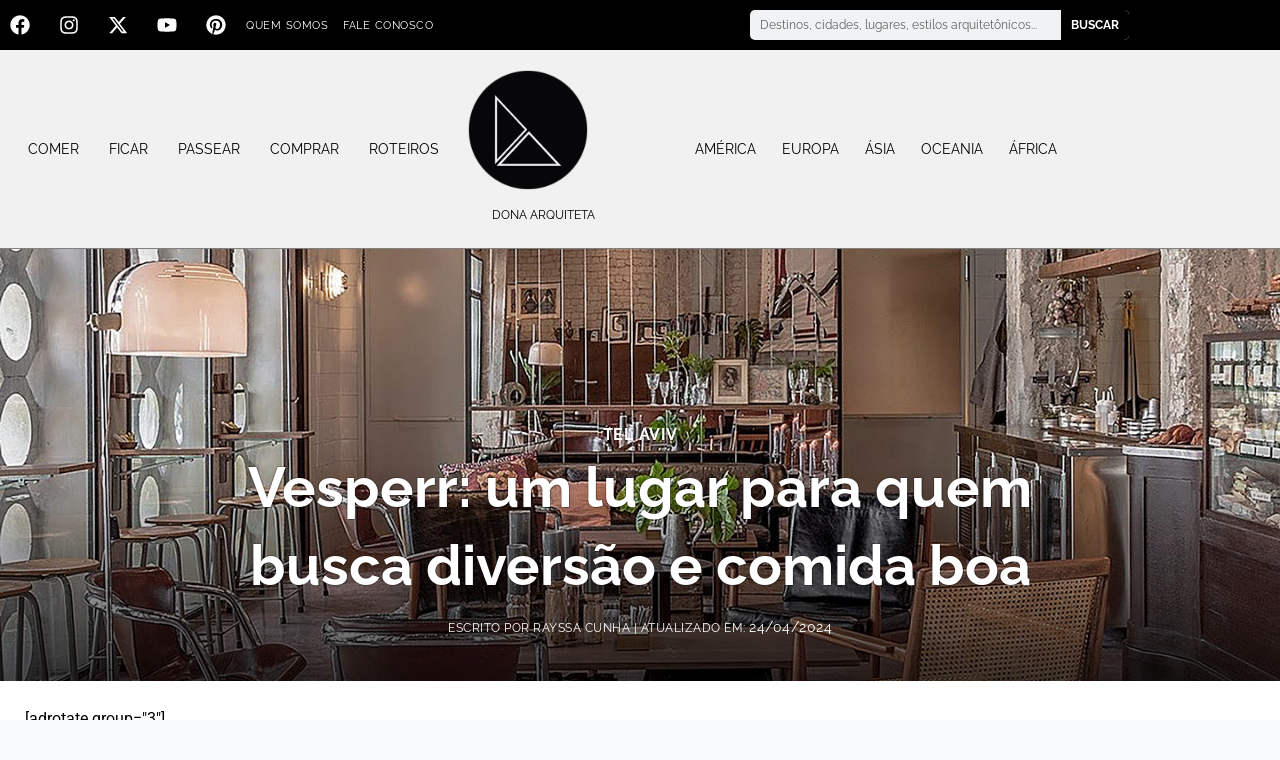

--- FILE ---
content_type: text/html; charset=UTF-8
request_url: https://donaarquiteta.com.br/vesperr-um-lugar-para-quem-busca-diversao-e-comida-boa/
body_size: 52986
content:
<!DOCTYPE html>
<html lang="pt-BR">
<head>

<script>
  (function (s, t, a, y, twenty, two) {
    s.Stay22 = s.Stay22 || {};
    s.Stay22.params = { lmaID: '685c42f1ffb45ec4a3cd6d47' };
    twenty = t.createElement(a);
    two = t.getElementsByTagName(a)[0];
    twenty.async = 1;
    twenty.src = y;
    two.parentNode.insertBefore(twenty, two);
  })(window, document, 'script', 'https://scripts.stay22.com/letmeallez.js');
</script>

<meta charset="UTF-8">
<meta name="viewport" content="width=device-width, initial-scale=1">
	<link rel="profile" href="https://gmpg.org/xfn/11"> 
	<!-- Manifest added by SuperPWA - Progressive Web Apps Plugin For WordPress -->
<link rel="manifest" href="/superpwa-manifest-nginx.json">
<meta name="theme-color" content="#ffffff">
<meta name="mobile-web-app-capable" content="yes">
<meta name="apple-touch-fullscreen" content="yes">
<meta name="apple-mobile-web-app-title" content="Dona Arquiteta">
<meta name="application-name" content="Dona Arquiteta">
<meta name="apple-mobile-web-app-capable" content="yes">
<meta name="apple-mobile-web-app-status-bar-style" content="default">
<link rel="apple-touch-icon"  href="https://donaarquiteta.com.br/wp-content/uploads/2023/11/logo-dona-arquiteta.png">
<link rel="apple-touch-icon" sizes="192x192" href="https://donaarquiteta.com.br/wp-content/uploads/2023/11/logo-dona-arquiteta.png">
<link rel="apple-touch-startup-image" media="screen and (device-width: 320px) and (device-height: 568px) and (-webkit-device-pixel-ratio: 2) and (orientation: landscape)" href="https://donaarquiteta.com.br/wp-content/uploads/superpwa-splashIcons/super_splash_screens/icon_1136x640.png"/>
<link rel="apple-touch-startup-image" media="screen and (device-width: 320px) and (device-height: 568px) and (-webkit-device-pixel-ratio: 2) and (orientation: portrait)" href="https://donaarquiteta.com.br/wp-content/uploads/superpwa-splashIcons/super_splash_screens/icon_640x1136.png"/>
<link rel="apple-touch-startup-image" media="screen and (device-width: 414px) and (device-height: 896px) and (-webkit-device-pixel-ratio: 3) and (orientation: landscape)" href="https://donaarquiteta.com.br/wp-content/uploads/superpwa-splashIcons/super_splash_screens/icon_2688x1242.png"/>
<link rel="apple-touch-startup-image" media="screen and (device-width: 414px) and (device-height: 896px) and (-webkit-device-pixel-ratio: 2) and (orientation: landscape)" href="https://donaarquiteta.com.br/wp-content/uploads/superpwa-splashIcons/super_splash_screens/icon_1792x828.png"/>
<link rel="apple-touch-startup-image" media="screen and (device-width: 375px) and (device-height: 812px) and (-webkit-device-pixel-ratio: 3) and (orientation: portrait)" href="https://donaarquiteta.com.br/wp-content/uploads/superpwa-splashIcons/super_splash_screens/icon_1125x2436.png"/>
<link rel="apple-touch-startup-image" media="screen and (device-width: 414px) and (device-height: 896px) and (-webkit-device-pixel-ratio: 2) and (orientation: portrait)" href="https://donaarquiteta.com.br/wp-content/uploads/superpwa-splashIcons/super_splash_screens/icon_828x1792.png"/>
<link rel="apple-touch-startup-image" media="screen and (device-width: 375px) and (device-height: 812px) and (-webkit-device-pixel-ratio: 3) and (orientation: landscape)" href="https://donaarquiteta.com.br/wp-content/uploads/superpwa-splashIcons/super_splash_screens/icon_2436x1125.png"/>
<link rel="apple-touch-startup-image" media="screen and (device-width: 414px) and (device-height: 736px) and (-webkit-device-pixel-ratio: 3) and (orientation: portrait)" href="https://donaarquiteta.com.br/wp-content/uploads/superpwa-splashIcons/super_splash_screens/icon_1242x2208.png"/>
<link rel="apple-touch-startup-image" media="screen and (device-width: 414px) and (device-height: 736px) and (-webkit-device-pixel-ratio: 3) and (orientation: landscape)" href="https://donaarquiteta.com.br/wp-content/uploads/superpwa-splashIcons/super_splash_screens/icon_2208x1242.png"/>
<link rel="apple-touch-startup-image" media="screen and (device-width: 375px) and (device-height: 667px) and (-webkit-device-pixel-ratio: 2) and (orientation: landscape)" href="https://donaarquiteta.com.br/wp-content/uploads/superpwa-splashIcons/super_splash_screens/icon_1334x750.png"/>
<link rel="apple-touch-startup-image" media="screen and (device-width: 375px) and (device-height: 667px) and (-webkit-device-pixel-ratio: 2) and (orientation: portrait)" href="https://donaarquiteta.com.br/wp-content/uploads/superpwa-splashIcons/super_splash_screens/icon_750x1334.png"/>
<link rel="apple-touch-startup-image" media="screen and (device-width: 1024px) and (device-height: 1366px) and (-webkit-device-pixel-ratio: 2) and (orientation: landscape)" href="https://donaarquiteta.com.br/wp-content/uploads/superpwa-splashIcons/super_splash_screens/icon_2732x2048.png"/>
<link rel="apple-touch-startup-image" media="screen and (device-width: 1024px) and (device-height: 1366px) and (-webkit-device-pixel-ratio: 2) and (orientation: portrait)" href="https://donaarquiteta.com.br/wp-content/uploads/superpwa-splashIcons/super_splash_screens/icon_2048x2732.png"/>
<link rel="apple-touch-startup-image" media="screen and (device-width: 834px) and (device-height: 1194px) and (-webkit-device-pixel-ratio: 2) and (orientation: landscape)" href="https://donaarquiteta.com.br/wp-content/uploads/superpwa-splashIcons/super_splash_screens/icon_2388x1668.png"/>
<link rel="apple-touch-startup-image" media="screen and (device-width: 834px) and (device-height: 1194px) and (-webkit-device-pixel-ratio: 2) and (orientation: portrait)" href="https://donaarquiteta.com.br/wp-content/uploads/superpwa-splashIcons/super_splash_screens/icon_1668x2388.png"/>
<link rel="apple-touch-startup-image" media="screen and (device-width: 834px) and (device-height: 1112px) and (-webkit-device-pixel-ratio: 2) and (orientation: landscape)" href="https://donaarquiteta.com.br/wp-content/uploads/superpwa-splashIcons/super_splash_screens/icon_2224x1668.png"/>
<link rel="apple-touch-startup-image" media="screen and (device-width: 414px) and (device-height: 896px) and (-webkit-device-pixel-ratio: 3) and (orientation: portrait)" href="https://donaarquiteta.com.br/wp-content/uploads/superpwa-splashIcons/super_splash_screens/icon_1242x2688.png"/>
<link rel="apple-touch-startup-image" media="screen and (device-width: 834px) and (device-height: 1112px) and (-webkit-device-pixel-ratio: 2) and (orientation: portrait)" href="https://donaarquiteta.com.br/wp-content/uploads/superpwa-splashIcons/super_splash_screens/icon_1668x2224.png"/>
<link rel="apple-touch-startup-image" media="screen and (device-width: 768px) and (device-height: 1024px) and (-webkit-device-pixel-ratio: 2) and (orientation: portrait)" href="https://donaarquiteta.com.br/wp-content/uploads/superpwa-splashIcons/super_splash_screens/icon_1536x2048.png"/>
<link rel="apple-touch-startup-image" media="screen and (device-width: 768px) and (device-height: 1024px) and (-webkit-device-pixel-ratio: 2) and (orientation: landscape)" href="https://donaarquiteta.com.br/wp-content/uploads/superpwa-splashIcons/super_splash_screens/icon_2048x1536.png"/>
<link rel="apple-touch-startup-image" media="screen and (device-width: 390px) and (device-height: 844px) and (-webkit-device-pixel-ratio: 3) and (orientation: portrait)" href="https://donaarquiteta.com.br/wp-content/uploads/superpwa-splashIcons/super_splash_screens/icon_1170x2532.png"/>
<link rel="apple-touch-startup-image" media="screen and (device-width: 844px) and (device-height: 390px) and (-webkit-device-pixel-ratio: 3) and (orientation: landscape)" href="https://donaarquiteta.com.br/wp-content/uploads/superpwa-splashIcons/super_splash_screens/icon_2532x1170.png"/>
<link rel="apple-touch-startup-image" media="screen and (device-width: 926px) and (device-height: 428px) and (-webkit-device-pixel-ratio: 3) and (orientation: landscape)" href="https://donaarquiteta.com.br/wp-content/uploads/superpwa-splashIcons/super_splash_screens/icon_2778x1284.png"/>
<link rel="apple-touch-startup-image" media="screen and (device-width: 428px) and (device-height: 926px) and (-webkit-device-pixel-ratio: 3) and (orientation: portrait)" href="https://donaarquiteta.com.br/wp-content/uploads/superpwa-splashIcons/super_splash_screens/icon_2532x1170.png"/>
<link rel="apple-touch-startup-image" media="screen and (device-width: 852px) and (device-height: 393px) and (-webkit-device-pixel-ratio: 3) and (orientation: landscape)" href="https://donaarquiteta.com.br/wp-content/uploads/superpwa-splashIcons/super_splash_screens/icon_2556x1179.png"/>
<link rel="apple-touch-startup-image" media="screen and (device-width: 393px) and (device-height: 852px) and (-webkit-device-pixel-ratio: 3) and (orientation: portrait)" href="https://donaarquiteta.com.br/wp-content/uploads/superpwa-splashIcons/super_splash_screens/icon_1179x2556.png"/>
<link rel="apple-touch-startup-image" media="screen and (device-width: 932px) and (device-height: 430px) and (-webkit-device-pixel-ratio: 3) and (orientation: landscape)" href="https://donaarquiteta.com.br/wp-content/uploads/superpwa-splashIcons/super_splash_screens/icon_2796x1290.png"/>
<link rel="apple-touch-startup-image" media="screen and (device-width: 430px) and (device-height: 932px) and (-webkit-device-pixel-ratio: 3) and (orientation: portrait)" href="https://donaarquiteta.com.br/wp-content/uploads/superpwa-splashIcons/super_splash_screens/icon_1290x2796.png"/>
<!-- / SuperPWA.com -->
<meta name='robots' content='index, follow, max-image-preview:large, max-snippet:-1, max-video-preview:-1' />
<link rel="preload" href="https://donaarquiteta.com.br/wp-content/uploads/2022/01/VESPER-1.jpg" as="image"><!-- Google tag (gtag.js) consent mode dataLayer added by Site Kit -->
<script id="google_gtagjs-js-consent-mode-data-layer" data-type="lazy" data-src="[data-uri]"></script>
<!-- End Google tag (gtag.js) consent mode dataLayer added by Site Kit -->

	<!-- This site is optimized with the Yoast SEO Premium plugin v25.3 (Yoast SEO v26.7) - https://yoast.com/wordpress/plugins/seo/ -->
	<title>Vesperr: um lugar para quem busca diversão e comida boa</title>
	<meta name="description" content="Localizado em Tel Aviv, uma das cidades mais importantes de Israel, o Vesperr é um café e restaurante moderno e cheio de estilo" />
	<link rel="canonical" href="https://donaarquiteta.com.br/vesperr-um-lugar-para-quem-busca-diversao-e-comida-boa/" />
	<meta property="og:locale" content="pt_BR" />
	<meta property="og:type" content="article" />
	<meta property="og:title" content="Vesperr: um lugar para quem busca diversão e comida boa" />
	<meta property="og:description" content="Localizado em Tel Aviv, uma das cidades mais importantes de Israel, o Vesperr é um café e restaurante moderno e cheio de estilo" />
	<meta property="og:url" content="https://donaarquiteta.com.br/vesperr-um-lugar-para-quem-busca-diversao-e-comida-boa/" />
	<meta property="og:site_name" content="Dona Arquiteta" />
	<meta property="article:publisher" content="https://www.facebook.com/donaarquiteta/" />
	<meta property="article:published_time" content="2022-01-21T10:00:58+00:00" />
	<meta property="article:modified_time" content="2024-04-24T17:42:37+00:00" />
	<meta property="og:image" content="https://donaarquiteta.com.br/wp-content/uploads/2022/01/VESPER-1.jpg" />
	<meta property="og:image:width" content="1440" />
	<meta property="og:image:height" content="900" />
	<meta property="og:image:type" content="image/jpeg" />
	<meta name="author" content="Rayssa Cunha" />
	<meta name="twitter:card" content="summary_large_image" />
	<meta name="twitter:creator" content="@DonaArquiteta" />
	<meta name="twitter:site" content="@DonaArquiteta" />
	<meta name="twitter:label1" content="Escrito por" />
	<meta name="twitter:data1" content="Rayssa Cunha" />
	<meta name="twitter:label2" content="Est. tempo de leitura" />
	<meta name="twitter:data2" content="10 minutos" />
	<script type="application/ld+json" class="yoast-schema-graph">{"@context":"https://schema.org","@graph":[{"@type":"Article","@id":"https://donaarquiteta.com.br/vesperr-um-lugar-para-quem-busca-diversao-e-comida-boa/#article","isPartOf":{"@id":"https://donaarquiteta.com.br/vesperr-um-lugar-para-quem-busca-diversao-e-comida-boa/"},"author":{"name":"Rayssa Cunha","@id":"https://donaarquiteta.com.br/#/schema/person/7ae7a74bb90c68927ee47da4a196430e"},"headline":"Vesperr: um lugar para quem busca diversão e comida boa","datePublished":"2022-01-21T10:00:58+00:00","dateModified":"2024-04-24T17:42:37+00:00","mainEntityOfPage":{"@id":"https://donaarquiteta.com.br/vesperr-um-lugar-para-quem-busca-diversao-e-comida-boa/"},"wordCount":631,"commentCount":0,"publisher":{"@id":"https://donaarquiteta.com.br/#organization"},"image":{"@id":"https://donaarquiteta.com.br/vesperr-um-lugar-para-quem-busca-diversao-e-comida-boa/#primaryimage"},"thumbnailUrl":"https://donaarquiteta.com.br/wp-content/uploads/2022/01/VESPER-1.jpg","articleSection":["Ásia","Comer","Destinos","Dicas de Restaurantes","Israel","Tel Aviv"],"inLanguage":"pt-BR","potentialAction":[{"@type":"CommentAction","name":"Comment","target":["https://donaarquiteta.com.br/vesperr-um-lugar-para-quem-busca-diversao-e-comida-boa/#respond"]}]},{"@type":"WebPage","@id":"https://donaarquiteta.com.br/vesperr-um-lugar-para-quem-busca-diversao-e-comida-boa/","url":"https://donaarquiteta.com.br/vesperr-um-lugar-para-quem-busca-diversao-e-comida-boa/","name":"Vesperr: um lugar para quem busca diversão e comida boa","isPartOf":{"@id":"https://donaarquiteta.com.br/#website"},"primaryImageOfPage":{"@id":"https://donaarquiteta.com.br/vesperr-um-lugar-para-quem-busca-diversao-e-comida-boa/#primaryimage"},"image":{"@id":"https://donaarquiteta.com.br/vesperr-um-lugar-para-quem-busca-diversao-e-comida-boa/#primaryimage"},"thumbnailUrl":"https://donaarquiteta.com.br/wp-content/uploads/2022/01/VESPER-1.jpg","datePublished":"2022-01-21T10:00:58+00:00","dateModified":"2024-04-24T17:42:37+00:00","description":"Localizado em Tel Aviv, uma das cidades mais importantes de Israel, o Vesperr é um café e restaurante moderno e cheio de estilo","breadcrumb":{"@id":"https://donaarquiteta.com.br/vesperr-um-lugar-para-quem-busca-diversao-e-comida-boa/#breadcrumb"},"inLanguage":"pt-BR","potentialAction":[{"@type":"ReadAction","target":["https://donaarquiteta.com.br/vesperr-um-lugar-para-quem-busca-diversao-e-comida-boa/"]}]},{"@type":"ImageObject","inLanguage":"pt-BR","@id":"https://donaarquiteta.com.br/vesperr-um-lugar-para-quem-busca-diversao-e-comida-boa/#primaryimage","url":"https://donaarquiteta.com.br/wp-content/uploads/2022/01/VESPER-1.jpg","contentUrl":"https://donaarquiteta.com.br/wp-content/uploads/2022/01/VESPER-1.jpg","width":1440,"height":900},{"@type":"BreadcrumbList","@id":"https://donaarquiteta.com.br/vesperr-um-lugar-para-quem-busca-diversao-e-comida-boa/#breadcrumb","itemListElement":[{"@type":"ListItem","position":1,"name":"Início","item":"https://donaarquiteta.com.br/"},{"@type":"ListItem","position":2,"name":"Comer","item":"https://donaarquiteta.com.br/comer/"},{"@type":"ListItem","position":3,"name":"Dicas de Restaurantes","item":"https://donaarquiteta.com.br/comer/dicas-de-restaurantes/"},{"@type":"ListItem","position":4,"name":"Vesperr: um lugar para quem busca diversão e comida boa"}]},{"@type":"WebSite","@id":"https://donaarquiteta.com.br/#website","url":"https://donaarquiteta.com.br/","name":"Dona Arquiteta","description":"","publisher":{"@id":"https://donaarquiteta.com.br/#organization"},"potentialAction":[{"@type":"SearchAction","target":{"@type":"EntryPoint","urlTemplate":"https://donaarquiteta.com.br/?s={search_term_string}"},"query-input":{"@type":"PropertyValueSpecification","valueRequired":true,"valueName":"search_term_string"}}],"inLanguage":"pt-BR"},{"@type":"Organization","@id":"https://donaarquiteta.com.br/#organization","name":"Dona Arquiteta","url":"https://donaarquiteta.com.br/","logo":{"@type":"ImageObject","inLanguage":"pt-BR","@id":"https://donaarquiteta.com.br/#/schema/logo/image/","url":"https://donaarquiteta.com.br/wp-content/uploads/2018/06/logo-dona-arquiteta.png","contentUrl":"https://donaarquiteta.com.br/wp-content/uploads/2018/06/logo-dona-arquiteta.png","width":200,"height":100,"caption":"Dona Arquiteta"},"image":{"@id":"https://donaarquiteta.com.br/#/schema/logo/image/"},"sameAs":["https://www.facebook.com/donaarquiteta/","https://x.com/DonaArquiteta","https://www.instagram.com/donaarquiteta/"],"publishingPrinciples":"https://donaarquiteta.com.br/politicas-de-privacidade-em-dona-arquiteta-para-tratamento-de-informacoes-pessoais/","actionableFeedbackPolicy":"https://donaarquiteta.com.br/politicas-de-privacidade-em-dona-arquiteta-para-tratamento-de-informacoes-pessoais/","correctionsPolicy":"https://donaarquiteta.com.br/politicas-de-privacidade-em-dona-arquiteta-para-tratamento-de-informacoes-pessoais/","ethicsPolicy":"https://donaarquiteta.com.br/politicas-de-privacidade-em-dona-arquiteta-para-tratamento-de-informacoes-pessoais/"},{"@type":"Person","@id":"https://donaarquiteta.com.br/#/schema/person/7ae7a74bb90c68927ee47da4a196430e","name":"Rayssa Cunha","image":{"@type":"ImageObject","inLanguage":"pt-BR","@id":"https://donaarquiteta.com.br/#/schema/person/image/","url":"https://secure.gravatar.com/avatar/aa9aaa8d933fb4602dfd03e92aaf05c71d42f83c2ad96b65497e59e58a086dba?s=96&d=mm&r=g","contentUrl":"https://secure.gravatar.com/avatar/aa9aaa8d933fb4602dfd03e92aaf05c71d42f83c2ad96b65497e59e58a086dba?s=96&d=mm&r=g","caption":"Rayssa Cunha"},"description":"Rayssa Cunha é uma estudante de Letras apaixonada por culturas, esportes e livros. Adora conhecer pontos turísticos e comidas típicas. Ama a língua portuguesa e escrever é sua paixão."}]}</script>
	<!-- / Yoast SEO Premium plugin. -->


<link rel="amphtml" href="https://donaarquiteta.com.br/vesperr-um-lugar-para-quem-busca-diversao-e-comida-boa/amp/" /><meta name="generator" content="AMP for WP 1.1.11"/><link rel='dns-prefetch' href='//www.googletagmanager.com' />
<link rel='dns-prefetch' href='//use.fontawesome.com' />
<link rel='dns-prefetch' href='//pagead2.googlesyndication.com' />

<link rel="alternate" type="application/rss+xml" title="Feed para Dona Arquiteta &raquo;" href="https://donaarquiteta.com.br/feed/" />
<link rel="alternate" type="application/rss+xml" title="Feed de Dona Arquiteta &raquo; Story" href="https://donaarquiteta.com.br/web-stories/feed/"><style id='wp-img-auto-sizes-contain-inline-css'>
img:is([sizes=auto i],[sizes^="auto," i]){contain-intrinsic-size:3000px 1500px}
/*# sourceURL=wp-img-auto-sizes-contain-inline-css */
</style>
<link data-minify="1" rel='stylesheet' id='editor_plus-plugin-frontend-style-css' href='https://donaarquiteta.com.br/wp-content/cache/min/1/wp-content/plugins/editorplus/dist/style-gutenberg-frontend-style.css?ver=1768825945' media='' />
<style id='editor_plus-plugin-frontend-style-inline-css'>

    @font-face {
      font-family: 'eplus-icon';
      src: url('https://donaarquiteta.com.br/wp-content/plugins/editorplus/extensions/icon-inserter/fonts/eplus-icon.eot?xs1351');
      src: url('https://donaarquiteta.com.br/wp-content/plugins/editorplus/extensions/icon-inserter/fonts/eplus-icon.eot?xs1351#iefix')
          format('embedded-opentype'),
        url('https://donaarquiteta.com.br/wp-content/plugins/editorplus/extensions/icon-inserter/fonts/eplus-icon.ttf?xs1351') format('truetype'),
        url('https://donaarquiteta.com.br/wp-content/plugins/editorplus/extensions/icon-inserter/fonts/eplus-icon.woff?xs1351') format('woff'),
        url('https://donaarquiteta.com.br/wp-content/plugins/editorplus/extensions/icon-inserter/fonts/eplus-icon.svg?xs1351#eplus-icon') format('svg');
      font-weight: normal;
      font-style: normal;
      font-display: block;
    }
/*# sourceURL=editor_plus-plugin-frontend-style-inline-css */
</style>
<link rel='stylesheet' id='astra-theme-css-css' href='https://donaarquiteta.com.br/wp-content/themes/astra/assets/css/minified/main.min.css?ver=4.8.10' media='all' />
<style id='astra-theme-css-inline-css'>
:root{--ast-post-nav-space:0;--ast-container-default-xlg-padding:3em;--ast-container-default-lg-padding:3em;--ast-container-default-slg-padding:2em;--ast-container-default-md-padding:3em;--ast-container-default-sm-padding:3em;--ast-container-default-xs-padding:2.4em;--ast-container-default-xxs-padding:1.8em;--ast-code-block-background:#ECEFF3;--ast-comment-inputs-background:#F9FAFB;--ast-normal-container-width:1200px;--ast-narrow-container-width:750px;--ast-blog-title-font-weight:normal;--ast-blog-meta-weight:inherit;--ast-global-color-primary:var(--ast-global-color-5);--ast-global-color-secondary:var(--ast-global-color-4);--ast-global-color-alternate-background:var(--ast-global-color-7);--ast-global-color-subtle-background:var(--ast-global-color-6);}html{font-size:100%;}a{color:var(--ast-global-color-0);}a:hover,a:focus{color:var(--ast-global-color-1);}body,button,input,select,textarea,.ast-button,.ast-custom-button{font-family:-apple-system,BlinkMacSystemFont,Segoe UI,Roboto,Oxygen-Sans,Ubuntu,Cantarell,Helvetica Neue,sans-serif;font-weight:400;font-size:16px;font-size:1rem;line-height:var(--ast-body-line-height,1.65em);}blockquote{color:var(--ast-global-color-3);}h1,.entry-content h1,h2,.entry-content h2,h3,.entry-content h3,h4,.entry-content h4,h5,.entry-content h5,h6,.entry-content h6,.site-title,.site-title a{font-weight:600;}.site-title{font-size:26px;font-size:1.625rem;display:block;}.site-header .site-description{font-size:15px;font-size:0.9375rem;display:none;}.entry-title{font-size:26px;font-size:1.625rem;}.archive .ast-article-post .ast-article-inner,.blog .ast-article-post .ast-article-inner,.archive .ast-article-post .ast-article-inner:hover,.blog .ast-article-post .ast-article-inner:hover{overflow:hidden;}h1,.entry-content h1{font-size:40px;font-size:2.5rem;font-weight:600;line-height:1.4em;}h2,.entry-content h2{font-size:32px;font-size:2rem;font-weight:600;line-height:1.3em;}h3,.entry-content h3{font-size:26px;font-size:1.625rem;font-weight:600;line-height:1.3em;}h4,.entry-content h4{font-size:24px;font-size:1.5rem;line-height:1.2em;font-weight:600;}h5,.entry-content h5{font-size:20px;font-size:1.25rem;line-height:1.2em;font-weight:600;}h6,.entry-content h6{font-size:16px;font-size:1rem;line-height:1.25em;font-weight:600;}::selection{background-color:var(--ast-global-color-0);color:#ffffff;}body,h1,.entry-title a,.entry-content h1,h2,.entry-content h2,h3,.entry-content h3,h4,.entry-content h4,h5,.entry-content h5,h6,.entry-content h6{color:var(--ast-global-color-3);}.tagcloud a:hover,.tagcloud a:focus,.tagcloud a.current-item{color:#ffffff;border-color:var(--ast-global-color-0);background-color:var(--ast-global-color-0);}input:focus,input[type="text"]:focus,input[type="email"]:focus,input[type="url"]:focus,input[type="password"]:focus,input[type="reset"]:focus,input[type="search"]:focus,textarea:focus{border-color:var(--ast-global-color-0);}input[type="radio"]:checked,input[type=reset],input[type="checkbox"]:checked,input[type="checkbox"]:hover:checked,input[type="checkbox"]:focus:checked,input[type=range]::-webkit-slider-thumb{border-color:var(--ast-global-color-0);background-color:var(--ast-global-color-0);box-shadow:none;}.site-footer a:hover + .post-count,.site-footer a:focus + .post-count{background:var(--ast-global-color-0);border-color:var(--ast-global-color-0);}.single .nav-links .nav-previous,.single .nav-links .nav-next{color:var(--ast-global-color-0);}.entry-meta,.entry-meta *{line-height:1.45;color:var(--ast-global-color-0);}.entry-meta a:not(.ast-button):hover,.entry-meta a:not(.ast-button):hover *,.entry-meta a:not(.ast-button):focus,.entry-meta a:not(.ast-button):focus *,.page-links > .page-link,.page-links .page-link:hover,.post-navigation a:hover{color:var(--ast-global-color-1);}#cat option,.secondary .calendar_wrap thead a,.secondary .calendar_wrap thead a:visited{color:var(--ast-global-color-0);}.secondary .calendar_wrap #today,.ast-progress-val span{background:var(--ast-global-color-0);}.secondary a:hover + .post-count,.secondary a:focus + .post-count{background:var(--ast-global-color-0);border-color:var(--ast-global-color-0);}.calendar_wrap #today > a{color:#ffffff;}.page-links .page-link,.single .post-navigation a{color:var(--ast-global-color-0);}.ast-search-menu-icon .search-form button.search-submit{padding:0 4px;}.ast-search-menu-icon form.search-form{padding-right:0;}.ast-search-menu-icon.slide-search input.search-field{width:0;}.ast-header-search .ast-search-menu-icon.ast-dropdown-active .search-form,.ast-header-search .ast-search-menu-icon.ast-dropdown-active .search-field:focus{transition:all 0.2s;}.search-form input.search-field:focus{outline:none;}.ast-archive-title{color:var(--ast-global-color-2);}.widget-title,.widget .wp-block-heading{font-size:22px;font-size:1.375rem;color:var(--ast-global-color-2);}.ast-single-post .entry-content a,.ast-comment-content a:not(.ast-comment-edit-reply-wrap a){text-decoration:underline;}.ast-single-post .wp-block-button .wp-block-button__link,.ast-single-post .elementor-button-wrapper .elementor-button,.ast-single-post .entry-content .uagb-tab a,.ast-single-post .entry-content .uagb-ifb-cta a,.ast-single-post .entry-content .wp-block-uagb-buttons a,.ast-single-post .entry-content .uabb-module-content a,.ast-single-post .entry-content .uagb-post-grid a,.ast-single-post .entry-content .uagb-timeline a,.ast-single-post .entry-content .uagb-toc__wrap a,.ast-single-post .entry-content .uagb-taxomony-box a,.ast-single-post .entry-content .woocommerce a,.entry-content .wp-block-latest-posts > li > a,.ast-single-post .entry-content .wp-block-file__button,li.ast-post-filter-single,.ast-single-post .wp-block-buttons .wp-block-button.is-style-outline .wp-block-button__link,.ast-single-post .ast-comment-content .comment-reply-link,.ast-single-post .ast-comment-content .comment-edit-link{text-decoration:none;}.ast-search-menu-icon.slide-search a:focus-visible:focus-visible,.astra-search-icon:focus-visible,#close:focus-visible,a:focus-visible,.ast-menu-toggle:focus-visible,.site .skip-link:focus-visible,.wp-block-loginout input:focus-visible,.wp-block-search.wp-block-search__button-inside .wp-block-search__inside-wrapper,.ast-header-navigation-arrow:focus-visible,.woocommerce .wc-proceed-to-checkout > .checkout-button:focus-visible,.woocommerce .woocommerce-MyAccount-navigation ul li a:focus-visible,.ast-orders-table__row .ast-orders-table__cell:focus-visible,.woocommerce .woocommerce-order-details .order-again > .button:focus-visible,.woocommerce .woocommerce-message a.button.wc-forward:focus-visible,.woocommerce #minus_qty:focus-visible,.woocommerce #plus_qty:focus-visible,a#ast-apply-coupon:focus-visible,.woocommerce .woocommerce-info a:focus-visible,.woocommerce .astra-shop-summary-wrap a:focus-visible,.woocommerce a.wc-forward:focus-visible,#ast-apply-coupon:focus-visible,.woocommerce-js .woocommerce-mini-cart-item a.remove:focus-visible,#close:focus-visible,.button.search-submit:focus-visible,#search_submit:focus,.normal-search:focus-visible,.ast-header-account-wrap:focus-visible,.woocommerce .ast-on-card-button.ast-quick-view-trigger:focus{outline-style:dotted;outline-color:inherit;outline-width:thin;}input:focus,input[type="text"]:focus,input[type="email"]:focus,input[type="url"]:focus,input[type="password"]:focus,input[type="reset"]:focus,input[type="search"]:focus,input[type="number"]:focus,textarea:focus,.wp-block-search__input:focus,[data-section="section-header-mobile-trigger"] .ast-button-wrap .ast-mobile-menu-trigger-minimal:focus,.ast-mobile-popup-drawer.active .menu-toggle-close:focus,.woocommerce-ordering select.orderby:focus,#ast-scroll-top:focus,#coupon_code:focus,.woocommerce-page #comment:focus,.woocommerce #reviews #respond input#submit:focus,.woocommerce a.add_to_cart_button:focus,.woocommerce .button.single_add_to_cart_button:focus,.woocommerce .woocommerce-cart-form button:focus,.woocommerce .woocommerce-cart-form__cart-item .quantity .qty:focus,.woocommerce .woocommerce-billing-fields .woocommerce-billing-fields__field-wrapper .woocommerce-input-wrapper > .input-text:focus,.woocommerce #order_comments:focus,.woocommerce #place_order:focus,.woocommerce .woocommerce-address-fields .woocommerce-address-fields__field-wrapper .woocommerce-input-wrapper > .input-text:focus,.woocommerce .woocommerce-MyAccount-content form button:focus,.woocommerce .woocommerce-MyAccount-content .woocommerce-EditAccountForm .woocommerce-form-row .woocommerce-Input.input-text:focus,.woocommerce .ast-woocommerce-container .woocommerce-pagination ul.page-numbers li a:focus,body #content .woocommerce form .form-row .select2-container--default .select2-selection--single:focus,#ast-coupon-code:focus,.woocommerce.woocommerce-js .quantity input[type=number]:focus,.woocommerce-js .woocommerce-mini-cart-item .quantity input[type=number]:focus,.woocommerce p#ast-coupon-trigger:focus{border-style:dotted;border-color:inherit;border-width:thin;}input{outline:none;}.ast-logo-title-inline .site-logo-img{padding-right:1em;}body .ast-oembed-container *{position:absolute;top:0;width:100%;height:100%;left:0;}body .wp-block-embed-pocket-casts .ast-oembed-container *{position:unset;}.ast-single-post-featured-section + article {margin-top: 2em;}.site-content .ast-single-post-featured-section img {width: 100%;overflow: hidden;object-fit: cover;}.site > .ast-single-related-posts-container {margin-top: 0;}@media (min-width: 922px) {.ast-desktop .ast-container--narrow {max-width: var(--ast-narrow-container-width);margin: 0 auto;}}@media (max-width:921.9px){#ast-desktop-header{display:none;}}@media (min-width:922px){#ast-mobile-header{display:none;}}@media( max-width: 420px ) {.single .nav-links .nav-previous,.single .nav-links .nav-next {width: 100%;text-align: center;}}.wp-block-buttons.aligncenter{justify-content:center;}@media (max-width:921px){.ast-theme-transparent-header #primary,.ast-theme-transparent-header #secondary{padding:0;}}@media (max-width:921px){.ast-plain-container.ast-no-sidebar #primary{padding:0;}}.ast-plain-container.ast-no-sidebar #primary{margin-top:0;margin-bottom:0;}@media (min-width:1200px){.ast-plain-container.ast-no-sidebar #primary{margin-top:60px;margin-bottom:60px;}}.wp-block-button.is-style-outline .wp-block-button__link{border-color:var(--ast-global-color-0);}div.wp-block-button.is-style-outline > .wp-block-button__link:not(.has-text-color),div.wp-block-button.wp-block-button__link.is-style-outline:not(.has-text-color){color:var(--ast-global-color-0);}.wp-block-button.is-style-outline .wp-block-button__link:hover,.wp-block-buttons .wp-block-button.is-style-outline .wp-block-button__link:focus,.wp-block-buttons .wp-block-button.is-style-outline > .wp-block-button__link:not(.has-text-color):hover,.wp-block-buttons .wp-block-button.wp-block-button__link.is-style-outline:not(.has-text-color):hover{color:#ffffff;background-color:var(--ast-global-color-1);border-color:var(--ast-global-color-1);}.post-page-numbers.current .page-link,.ast-pagination .page-numbers.current{color:#ffffff;border-color:var(--ast-global-color-0);background-color:var(--ast-global-color-0);}.wp-block-button.is-style-outline .wp-block-button__link.wp-element-button,.ast-outline-button{border-color:var(--ast-global-color-0);font-family:inherit;font-weight:500;font-size:16px;font-size:1rem;line-height:1em;}.wp-block-buttons .wp-block-button.is-style-outline > .wp-block-button__link:not(.has-text-color),.wp-block-buttons .wp-block-button.wp-block-button__link.is-style-outline:not(.has-text-color),.ast-outline-button{color:var(--ast-global-color-0);}.wp-block-button.is-style-outline .wp-block-button__link:hover,.wp-block-buttons .wp-block-button.is-style-outline .wp-block-button__link:focus,.wp-block-buttons .wp-block-button.is-style-outline > .wp-block-button__link:not(.has-text-color):hover,.wp-block-buttons .wp-block-button.wp-block-button__link.is-style-outline:not(.has-text-color):hover,.ast-outline-button:hover,.ast-outline-button:focus,.wp-block-uagb-buttons-child .uagb-buttons-repeater.ast-outline-button:hover,.wp-block-uagb-buttons-child .uagb-buttons-repeater.ast-outline-button:focus{color:#ffffff;background-color:var(--ast-global-color-1);border-color:var(--ast-global-color-1);}.wp-block-button .wp-block-button__link.wp-element-button.is-style-outline:not(.has-background),.wp-block-button.is-style-outline>.wp-block-button__link.wp-element-button:not(.has-background),.ast-outline-button{background-color:transparent;}.entry-content[data-ast-blocks-layout] > figure{margin-bottom:1em;}h1.widget-title{font-weight:600;}h2.widget-title{font-weight:600;}h3.widget-title{font-weight:600;}#page{display:flex;flex-direction:column;min-height:100vh;}.ast-404-layout-1 h1.page-title{color:var(--ast-global-color-2);}.single .post-navigation a{line-height:1em;height:inherit;}.error-404 .page-sub-title{font-size:1.5rem;font-weight:inherit;}.search .site-content .content-area .search-form{margin-bottom:0;}#page .site-content{flex-grow:1;}.widget{margin-bottom:1.25em;}#secondary li{line-height:1.5em;}#secondary .wp-block-group h2{margin-bottom:0.7em;}#secondary h2{font-size:1.7rem;}.ast-separate-container .ast-article-post,.ast-separate-container .ast-article-single,.ast-separate-container .comment-respond{padding:3em;}.ast-separate-container .ast-article-single .ast-article-single{padding:0;}.ast-article-single .wp-block-post-template-is-layout-grid{padding-left:0;}.ast-separate-container .comments-title,.ast-narrow-container .comments-title{padding:1.5em 2em;}.ast-page-builder-template .comment-form-textarea,.ast-comment-formwrap .ast-grid-common-col{padding:0;}.ast-comment-formwrap{padding:0;display:inline-flex;column-gap:20px;width:100%;margin-left:0;margin-right:0;}.comments-area textarea#comment:focus,.comments-area textarea#comment:active,.comments-area .ast-comment-formwrap input[type="text"]:focus,.comments-area .ast-comment-formwrap input[type="text"]:active {box-shadow:none;outline:none;}.archive.ast-page-builder-template .entry-header{margin-top:2em;}.ast-page-builder-template .ast-comment-formwrap{width:100%;}.entry-title{margin-bottom:0.5em;}.ast-archive-description p{font-size:inherit;font-weight:inherit;line-height:inherit;}.ast-separate-container .ast-comment-list li.depth-1,.hentry{margin-bottom:2em;}@media (min-width:921px){.ast-left-sidebar.ast-page-builder-template #secondary,.archive.ast-right-sidebar.ast-page-builder-template .site-main{padding-left:20px;padding-right:20px;}}@media (max-width:544px){.ast-comment-formwrap.ast-row{column-gap:10px;display:inline-block;}#ast-commentform .ast-grid-common-col{position:relative;width:100%;}}@media (min-width:1201px){.ast-separate-container .ast-article-post,.ast-separate-container .ast-article-single,.ast-separate-container .ast-author-box,.ast-separate-container .ast-404-layout-1,.ast-separate-container .no-results{padding:3em;}}@media (max-width:921px){.ast-separate-container #primary,.ast-separate-container #secondary{padding:1.5em 0;}#primary,#secondary{padding:1.5em 0;margin:0;}.ast-left-sidebar #content > .ast-container{display:flex;flex-direction:column-reverse;width:100%;}}@media (min-width:922px){.ast-separate-container.ast-right-sidebar #primary,.ast-separate-container.ast-left-sidebar #primary{border:0;}.search-no-results.ast-separate-container #primary{margin-bottom:4em;}}.wp-block-button .wp-block-button__link{color:#ffffff;}.wp-block-button .wp-block-button__link:hover,.wp-block-button .wp-block-button__link:focus{color:#ffffff;background-color:var(--ast-global-color-1);border-color:var(--ast-global-color-1);}.elementor-widget-heading h1.elementor-heading-title{line-height:1.4em;}.elementor-widget-heading h2.elementor-heading-title{line-height:1.3em;}.elementor-widget-heading h3.elementor-heading-title{line-height:1.3em;}.elementor-widget-heading h4.elementor-heading-title{line-height:1.2em;}.elementor-widget-heading h5.elementor-heading-title{line-height:1.2em;}.elementor-widget-heading h6.elementor-heading-title{line-height:1.25em;}.wp-block-button .wp-block-button__link,.wp-block-search .wp-block-search__button,body .wp-block-file .wp-block-file__button{border-color:var(--ast-global-color-0);background-color:var(--ast-global-color-0);color:#ffffff;font-family:inherit;font-weight:500;line-height:1em;font-size:16px;font-size:1rem;padding-top:15px;padding-right:30px;padding-bottom:15px;padding-left:30px;}@media (max-width:921px){.wp-block-button .wp-block-button__link,.wp-block-search .wp-block-search__button,body .wp-block-file .wp-block-file__button{padding-top:14px;padding-right:28px;padding-bottom:14px;padding-left:28px;}}@media (max-width:544px){.wp-block-button .wp-block-button__link,.wp-block-search .wp-block-search__button,body .wp-block-file .wp-block-file__button{padding-top:12px;padding-right:24px;padding-bottom:12px;padding-left:24px;}}.menu-toggle,button,.ast-button,.ast-custom-button,.button,input#submit,input[type="button"],input[type="submit"],input[type="reset"],#comments .submit,.search .search-submit,form[CLASS*="wp-block-search__"].wp-block-search .wp-block-search__inside-wrapper .wp-block-search__button,body .wp-block-file .wp-block-file__button,.search .search-submit,.woocommerce-js a.button,.woocommerce button.button,.woocommerce .woocommerce-message a.button,.woocommerce #respond input#submit.alt,.woocommerce input.button.alt,.woocommerce input.button,.woocommerce input.button:disabled,.woocommerce input.button:disabled[disabled],.woocommerce input.button:disabled:hover,.woocommerce input.button:disabled[disabled]:hover,.woocommerce #respond input#submit,.woocommerce button.button.alt.disabled,.wc-block-grid__products .wc-block-grid__product .wp-block-button__link,.wc-block-grid__product-onsale,[CLASS*="wc-block"] button,.woocommerce-js .astra-cart-drawer .astra-cart-drawer-content .woocommerce-mini-cart__buttons .button:not(.checkout):not(.ast-continue-shopping),.woocommerce-js .astra-cart-drawer .astra-cart-drawer-content .woocommerce-mini-cart__buttons a.checkout,.woocommerce button.button.alt.disabled.wc-variation-selection-needed,[CLASS*="wc-block"] .wc-block-components-button{border-style:solid;border-top-width:0;border-right-width:0;border-left-width:0;border-bottom-width:0;color:#ffffff;border-color:var(--ast-global-color-0);background-color:var(--ast-global-color-0);padding-top:15px;padding-right:30px;padding-bottom:15px;padding-left:30px;font-family:inherit;font-weight:500;font-size:16px;font-size:1rem;line-height:1em;}button:focus,.menu-toggle:hover,button:hover,.ast-button:hover,.ast-custom-button:hover .button:hover,.ast-custom-button:hover ,input[type=reset]:hover,input[type=reset]:focus,input#submit:hover,input#submit:focus,input[type="button"]:hover,input[type="button"]:focus,input[type="submit"]:hover,input[type="submit"]:focus,form[CLASS*="wp-block-search__"].wp-block-search .wp-block-search__inside-wrapper .wp-block-search__button:hover,form[CLASS*="wp-block-search__"].wp-block-search .wp-block-search__inside-wrapper .wp-block-search__button:focus,body .wp-block-file .wp-block-file__button:hover,body .wp-block-file .wp-block-file__button:focus,.woocommerce-js a.button:hover,.woocommerce button.button:hover,.woocommerce .woocommerce-message a.button:hover,.woocommerce #respond input#submit:hover,.woocommerce #respond input#submit.alt:hover,.woocommerce input.button.alt:hover,.woocommerce input.button:hover,.woocommerce button.button.alt.disabled:hover,.wc-block-grid__products .wc-block-grid__product .wp-block-button__link:hover,[CLASS*="wc-block"] button:hover,.woocommerce-js .astra-cart-drawer .astra-cart-drawer-content .woocommerce-mini-cart__buttons .button:not(.checkout):not(.ast-continue-shopping):hover,.woocommerce-js .astra-cart-drawer .astra-cart-drawer-content .woocommerce-mini-cart__buttons a.checkout:hover,.woocommerce button.button.alt.disabled.wc-variation-selection-needed:hover,[CLASS*="wc-block"] .wc-block-components-button:hover,[CLASS*="wc-block"] .wc-block-components-button:focus{color:#ffffff;background-color:var(--ast-global-color-1);border-color:var(--ast-global-color-1);}form[CLASS*="wp-block-search__"].wp-block-search .wp-block-search__inside-wrapper .wp-block-search__button.has-icon{padding-top:calc(15px - 3px);padding-right:calc(30px - 3px);padding-bottom:calc(15px - 3px);padding-left:calc(30px - 3px);}@media (max-width:921px){.menu-toggle,button,.ast-button,.ast-custom-button,.button,input#submit,input[type="button"],input[type="submit"],input[type="reset"],#comments .submit,.search .search-submit,form[CLASS*="wp-block-search__"].wp-block-search .wp-block-search__inside-wrapper .wp-block-search__button,body .wp-block-file .wp-block-file__button,.search .search-submit,.woocommerce-js a.button,.woocommerce button.button,.woocommerce .woocommerce-message a.button,.woocommerce #respond input#submit.alt,.woocommerce input.button.alt,.woocommerce input.button,.woocommerce input.button:disabled,.woocommerce input.button:disabled[disabled],.woocommerce input.button:disabled:hover,.woocommerce input.button:disabled[disabled]:hover,.woocommerce #respond input#submit,.woocommerce button.button.alt.disabled,.wc-block-grid__products .wc-block-grid__product .wp-block-button__link,.wc-block-grid__product-onsale,[CLASS*="wc-block"] button,.woocommerce-js .astra-cart-drawer .astra-cart-drawer-content .woocommerce-mini-cart__buttons .button:not(.checkout):not(.ast-continue-shopping),.woocommerce-js .astra-cart-drawer .astra-cart-drawer-content .woocommerce-mini-cart__buttons a.checkout,.woocommerce button.button.alt.disabled.wc-variation-selection-needed,[CLASS*="wc-block"] .wc-block-components-button{padding-top:14px;padding-right:28px;padding-bottom:14px;padding-left:28px;}}@media (max-width:544px){.menu-toggle,button,.ast-button,.ast-custom-button,.button,input#submit,input[type="button"],input[type="submit"],input[type="reset"],#comments .submit,.search .search-submit,form[CLASS*="wp-block-search__"].wp-block-search .wp-block-search__inside-wrapper .wp-block-search__button,body .wp-block-file .wp-block-file__button,.search .search-submit,.woocommerce-js a.button,.woocommerce button.button,.woocommerce .woocommerce-message a.button,.woocommerce #respond input#submit.alt,.woocommerce input.button.alt,.woocommerce input.button,.woocommerce input.button:disabled,.woocommerce input.button:disabled[disabled],.woocommerce input.button:disabled:hover,.woocommerce input.button:disabled[disabled]:hover,.woocommerce #respond input#submit,.woocommerce button.button.alt.disabled,.wc-block-grid__products .wc-block-grid__product .wp-block-button__link,.wc-block-grid__product-onsale,[CLASS*="wc-block"] button,.woocommerce-js .astra-cart-drawer .astra-cart-drawer-content .woocommerce-mini-cart__buttons .button:not(.checkout):not(.ast-continue-shopping),.woocommerce-js .astra-cart-drawer .astra-cart-drawer-content .woocommerce-mini-cart__buttons a.checkout,.woocommerce button.button.alt.disabled.wc-variation-selection-needed,[CLASS*="wc-block"] .wc-block-components-button{padding-top:12px;padding-right:24px;padding-bottom:12px;padding-left:24px;}}@media (max-width:921px){.ast-mobile-header-stack .main-header-bar .ast-search-menu-icon{display:inline-block;}.ast-header-break-point.ast-header-custom-item-outside .ast-mobile-header-stack .main-header-bar .ast-search-icon{margin:0;}.ast-comment-avatar-wrap img{max-width:2.5em;}.ast-comment-meta{padding:0 1.8888em 1.3333em;}.ast-separate-container .ast-comment-list li.depth-1{padding:1.5em 2.14em;}.ast-separate-container .comment-respond{padding:2em 2.14em;}}@media (min-width:544px){.ast-container{max-width:100%;}}@media (max-width:544px){.ast-separate-container .ast-article-post,.ast-separate-container .ast-article-single,.ast-separate-container .comments-title,.ast-separate-container .ast-archive-description{padding:1.5em 1em;}.ast-separate-container #content .ast-container{padding-left:0.54em;padding-right:0.54em;}.ast-separate-container .ast-comment-list .bypostauthor{padding:.5em;}.ast-search-menu-icon.ast-dropdown-active .search-field{width:170px;}} #ast-mobile-header .ast-site-header-cart-li a{pointer-events:none;}.ast-separate-container{background-color:var(--ast-global-color-4);}@media (max-width:921px){.site-title{display:block;}.site-header .site-description{display:none;}h1,.entry-content h1{font-size:30px;}h2,.entry-content h2{font-size:25px;}h3,.entry-content h3{font-size:20px;}}@media (max-width:544px){.site-title{display:block;}.site-header .site-description{display:none;}h1,.entry-content h1{font-size:30px;}h2,.entry-content h2{font-size:25px;}h3,.entry-content h3{font-size:20px;}}@media (max-width:921px){html{font-size:91.2%;}}@media (max-width:544px){html{font-size:91.2%;}}@media (min-width:922px){.ast-container{max-width:1240px;}}@media (min-width:922px){.site-content .ast-container{display:flex;}}@media (max-width:921px){.site-content .ast-container{flex-direction:column;}}@media (min-width:922px){.main-header-menu .sub-menu .menu-item.ast-left-align-sub-menu:hover > .sub-menu,.main-header-menu .sub-menu .menu-item.ast-left-align-sub-menu.focus > .sub-menu{margin-left:-0px;}}.entry-content li > p{margin-bottom:0;}.site .comments-area{padding-bottom:3em;}.wp-block-file {display: flex;align-items: center;flex-wrap: wrap;justify-content: space-between;}.wp-block-pullquote {border: none;}.wp-block-pullquote blockquote::before {content: "\201D";font-family: "Helvetica",sans-serif;display: flex;transform: rotate( 180deg );font-size: 6rem;font-style: normal;line-height: 1;font-weight: bold;align-items: center;justify-content: center;}.has-text-align-right > blockquote::before {justify-content: flex-start;}.has-text-align-left > blockquote::before {justify-content: flex-end;}figure.wp-block-pullquote.is-style-solid-color blockquote {max-width: 100%;text-align: inherit;}:root {--wp--custom--ast-default-block-top-padding: 3em;--wp--custom--ast-default-block-right-padding: 3em;--wp--custom--ast-default-block-bottom-padding: 3em;--wp--custom--ast-default-block-left-padding: 3em;--wp--custom--ast-container-width: 1200px;--wp--custom--ast-content-width-size: 1200px;--wp--custom--ast-wide-width-size: calc(1200px + var(--wp--custom--ast-default-block-left-padding) + var(--wp--custom--ast-default-block-right-padding));}.ast-narrow-container {--wp--custom--ast-content-width-size: 750px;--wp--custom--ast-wide-width-size: 750px;}@media(max-width: 921px) {:root {--wp--custom--ast-default-block-top-padding: 3em;--wp--custom--ast-default-block-right-padding: 2em;--wp--custom--ast-default-block-bottom-padding: 3em;--wp--custom--ast-default-block-left-padding: 2em;}}@media(max-width: 544px) {:root {--wp--custom--ast-default-block-top-padding: 3em;--wp--custom--ast-default-block-right-padding: 1.5em;--wp--custom--ast-default-block-bottom-padding: 3em;--wp--custom--ast-default-block-left-padding: 1.5em;}}.entry-content > .wp-block-group,.entry-content > .wp-block-cover,.entry-content > .wp-block-columns {padding-top: var(--wp--custom--ast-default-block-top-padding);padding-right: var(--wp--custom--ast-default-block-right-padding);padding-bottom: var(--wp--custom--ast-default-block-bottom-padding);padding-left: var(--wp--custom--ast-default-block-left-padding);}.ast-plain-container.ast-no-sidebar .entry-content > .alignfull,.ast-page-builder-template .ast-no-sidebar .entry-content > .alignfull {margin-left: calc( -50vw + 50%);margin-right: calc( -50vw + 50%);max-width: 100vw;width: 100vw;}.ast-plain-container.ast-no-sidebar .entry-content .alignfull .alignfull,.ast-page-builder-template.ast-no-sidebar .entry-content .alignfull .alignfull,.ast-plain-container.ast-no-sidebar .entry-content .alignfull .alignwide,.ast-page-builder-template.ast-no-sidebar .entry-content .alignfull .alignwide,.ast-plain-container.ast-no-sidebar .entry-content .alignwide .alignfull,.ast-page-builder-template.ast-no-sidebar .entry-content .alignwide .alignfull,.ast-plain-container.ast-no-sidebar .entry-content .alignwide .alignwide,.ast-page-builder-template.ast-no-sidebar .entry-content .alignwide .alignwide,.ast-plain-container.ast-no-sidebar .entry-content .wp-block-column .alignfull,.ast-page-builder-template.ast-no-sidebar .entry-content .wp-block-column .alignfull,.ast-plain-container.ast-no-sidebar .entry-content .wp-block-column .alignwide,.ast-page-builder-template.ast-no-sidebar .entry-content .wp-block-column .alignwide {margin-left: auto;margin-right: auto;width: 100%;}[data-ast-blocks-layout] .wp-block-separator:not(.is-style-dots) {height: 0;}[data-ast-blocks-layout] .wp-block-separator {margin: 20px auto;}[data-ast-blocks-layout] .wp-block-separator:not(.is-style-wide):not(.is-style-dots) {max-width: 100px;}[data-ast-blocks-layout] .wp-block-separator.has-background {padding: 0;}.entry-content[data-ast-blocks-layout] > * {max-width: var(--wp--custom--ast-content-width-size);margin-left: auto;margin-right: auto;}.entry-content[data-ast-blocks-layout] > .alignwide {max-width: var(--wp--custom--ast-wide-width-size);}.entry-content[data-ast-blocks-layout] .alignfull {max-width: none;}.entry-content .wp-block-columns {margin-bottom: 0;}blockquote {margin: 1.5em;border-color: rgba(0,0,0,0.05);}.wp-block-quote:not(.has-text-align-right):not(.has-text-align-center) {border-left: 5px solid rgba(0,0,0,0.05);}.has-text-align-right > blockquote,blockquote.has-text-align-right {border-right: 5px solid rgba(0,0,0,0.05);}.has-text-align-left > blockquote,blockquote.has-text-align-left {border-left: 5px solid rgba(0,0,0,0.05);}.wp-block-site-tagline,.wp-block-latest-posts .read-more {margin-top: 15px;}.wp-block-loginout p label {display: block;}.wp-block-loginout p:not(.login-remember):not(.login-submit) input {width: 100%;}.wp-block-loginout input:focus {border-color: transparent;}.wp-block-loginout input:focus {outline: thin dotted;}.entry-content .wp-block-media-text .wp-block-media-text__content {padding: 0 0 0 8%;}.entry-content .wp-block-media-text.has-media-on-the-right .wp-block-media-text__content {padding: 0 8% 0 0;}.entry-content .wp-block-media-text.has-background .wp-block-media-text__content {padding: 8%;}.entry-content .wp-block-cover:not([class*="background-color"]):not(.has-text-color.has-link-color) .wp-block-cover__inner-container,.entry-content .wp-block-cover:not([class*="background-color"]) .wp-block-cover-image-text,.entry-content .wp-block-cover:not([class*="background-color"]) .wp-block-cover-text,.entry-content .wp-block-cover-image:not([class*="background-color"]) .wp-block-cover__inner-container,.entry-content .wp-block-cover-image:not([class*="background-color"]) .wp-block-cover-image-text,.entry-content .wp-block-cover-image:not([class*="background-color"]) .wp-block-cover-text {color: var(--ast-global-color-primary,var(--ast-global-color-5));}.wp-block-loginout .login-remember input {width: 1.1rem;height: 1.1rem;margin: 0 5px 4px 0;vertical-align: middle;}.wp-block-latest-posts > li > *:first-child,.wp-block-latest-posts:not(.is-grid) > li:first-child {margin-top: 0;}.entry-content > .wp-block-buttons,.entry-content > .wp-block-uagb-buttons {margin-bottom: 1.5em;}.wp-block-search__inside-wrapper .wp-block-search__input {padding: 0 10px;color: var(--ast-global-color-3);background: var(--ast-global-color-primary,var(--ast-global-color-5));border-color: var(--ast-border-color);}.wp-block-latest-posts .read-more {margin-bottom: 1.5em;}.wp-block-search__no-button .wp-block-search__inside-wrapper .wp-block-search__input {padding-top: 5px;padding-bottom: 5px;}.wp-block-latest-posts .wp-block-latest-posts__post-date,.wp-block-latest-posts .wp-block-latest-posts__post-author {font-size: 1rem;}.wp-block-latest-posts > li > *,.wp-block-latest-posts:not(.is-grid) > li {margin-top: 12px;margin-bottom: 12px;}.ast-page-builder-template .entry-content[data-ast-blocks-layout] > *,.ast-page-builder-template .entry-content[data-ast-blocks-layout] > .alignfull:not(.wp-block-group):not(.uagb-is-root-container) > * {max-width: none;}.ast-page-builder-template .entry-content[data-ast-blocks-layout] > .alignwide:not(.uagb-is-root-container) > * {max-width: var(--wp--custom--ast-wide-width-size);}.ast-page-builder-template .entry-content[data-ast-blocks-layout] > .inherit-container-width > *,.ast-page-builder-template .entry-content[data-ast-blocks-layout] > *:not(.wp-block-group):not(.uagb-is-root-container) > *,.entry-content[data-ast-blocks-layout] > .wp-block-cover .wp-block-cover__inner-container {max-width: var(--wp--custom--ast-content-width-size) ;margin-left: auto;margin-right: auto;}.entry-content[data-ast-blocks-layout] .wp-block-cover:not(.alignleft):not(.alignright) {width: auto;}@media(max-width: 1200px) {.ast-separate-container .entry-content > .alignfull,.ast-separate-container .entry-content[data-ast-blocks-layout] > .alignwide,.ast-plain-container .entry-content[data-ast-blocks-layout] > .alignwide,.ast-plain-container .entry-content .alignfull {margin-left: calc(-1 * min(var(--ast-container-default-xlg-padding),20px)) ;margin-right: calc(-1 * min(var(--ast-container-default-xlg-padding),20px));}}@media(min-width: 1201px) {.ast-separate-container .entry-content > .alignfull {margin-left: calc(-1 * var(--ast-container-default-xlg-padding) );margin-right: calc(-1 * var(--ast-container-default-xlg-padding) );}.ast-separate-container .entry-content[data-ast-blocks-layout] > .alignwide,.ast-plain-container .entry-content[data-ast-blocks-layout] > .alignwide {margin-left: calc(-1 * var(--wp--custom--ast-default-block-left-padding) );margin-right: calc(-1 * var(--wp--custom--ast-default-block-right-padding) );}}@media(min-width: 921px) {.ast-separate-container .entry-content .wp-block-group.alignwide:not(.inherit-container-width) > :where(:not(.alignleft):not(.alignright)),.ast-plain-container .entry-content .wp-block-group.alignwide:not(.inherit-container-width) > :where(:not(.alignleft):not(.alignright)) {max-width: calc( var(--wp--custom--ast-content-width-size) + 80px );}.ast-plain-container.ast-right-sidebar .entry-content[data-ast-blocks-layout] .alignfull,.ast-plain-container.ast-left-sidebar .entry-content[data-ast-blocks-layout] .alignfull {margin-left: -60px;margin-right: -60px;}}@media(min-width: 544px) {.entry-content > .alignleft {margin-right: 20px;}.entry-content > .alignright {margin-left: 20px;}}@media (max-width:544px){.wp-block-columns .wp-block-column:not(:last-child){margin-bottom:20px;}.wp-block-latest-posts{margin:0;}}@media( max-width: 600px ) {.entry-content .wp-block-media-text .wp-block-media-text__content,.entry-content .wp-block-media-text.has-media-on-the-right .wp-block-media-text__content {padding: 8% 0 0;}.entry-content .wp-block-media-text.has-background .wp-block-media-text__content {padding: 8%;}}.ast-page-builder-template .entry-header {padding-left: 0;}.ast-narrow-container .site-content .wp-block-uagb-image--align-full .wp-block-uagb-image__figure {max-width: 100%;margin-left: auto;margin-right: auto;}.entry-content ul,.entry-content ol {padding: revert;margin: revert;}:root .has-ast-global-color-0-color{color:var(--ast-global-color-0);}:root .has-ast-global-color-0-background-color{background-color:var(--ast-global-color-0);}:root .wp-block-button .has-ast-global-color-0-color{color:var(--ast-global-color-0);}:root .wp-block-button .has-ast-global-color-0-background-color{background-color:var(--ast-global-color-0);}:root .has-ast-global-color-1-color{color:var(--ast-global-color-1);}:root .has-ast-global-color-1-background-color{background-color:var(--ast-global-color-1);}:root .wp-block-button .has-ast-global-color-1-color{color:var(--ast-global-color-1);}:root .wp-block-button .has-ast-global-color-1-background-color{background-color:var(--ast-global-color-1);}:root .has-ast-global-color-2-color{color:var(--ast-global-color-2);}:root .has-ast-global-color-2-background-color{background-color:var(--ast-global-color-2);}:root .wp-block-button .has-ast-global-color-2-color{color:var(--ast-global-color-2);}:root .wp-block-button .has-ast-global-color-2-background-color{background-color:var(--ast-global-color-2);}:root .has-ast-global-color-3-color{color:var(--ast-global-color-3);}:root .has-ast-global-color-3-background-color{background-color:var(--ast-global-color-3);}:root .wp-block-button .has-ast-global-color-3-color{color:var(--ast-global-color-3);}:root .wp-block-button .has-ast-global-color-3-background-color{background-color:var(--ast-global-color-3);}:root .has-ast-global-color-4-color{color:var(--ast-global-color-4);}:root .has-ast-global-color-4-background-color{background-color:var(--ast-global-color-4);}:root .wp-block-button .has-ast-global-color-4-color{color:var(--ast-global-color-4);}:root .wp-block-button .has-ast-global-color-4-background-color{background-color:var(--ast-global-color-4);}:root .has-ast-global-color-5-color{color:var(--ast-global-color-5);}:root .has-ast-global-color-5-background-color{background-color:var(--ast-global-color-5);}:root .wp-block-button .has-ast-global-color-5-color{color:var(--ast-global-color-5);}:root .wp-block-button .has-ast-global-color-5-background-color{background-color:var(--ast-global-color-5);}:root .has-ast-global-color-6-color{color:var(--ast-global-color-6);}:root .has-ast-global-color-6-background-color{background-color:var(--ast-global-color-6);}:root .wp-block-button .has-ast-global-color-6-color{color:var(--ast-global-color-6);}:root .wp-block-button .has-ast-global-color-6-background-color{background-color:var(--ast-global-color-6);}:root .has-ast-global-color-7-color{color:var(--ast-global-color-7);}:root .has-ast-global-color-7-background-color{background-color:var(--ast-global-color-7);}:root .wp-block-button .has-ast-global-color-7-color{color:var(--ast-global-color-7);}:root .wp-block-button .has-ast-global-color-7-background-color{background-color:var(--ast-global-color-7);}:root .has-ast-global-color-8-color{color:var(--ast-global-color-8);}:root .has-ast-global-color-8-background-color{background-color:var(--ast-global-color-8);}:root .wp-block-button .has-ast-global-color-8-color{color:var(--ast-global-color-8);}:root .wp-block-button .has-ast-global-color-8-background-color{background-color:var(--ast-global-color-8);}:root{--ast-global-color-0:#046bd2;--ast-global-color-1:#045cb4;--ast-global-color-2:#1e293b;--ast-global-color-3:#334155;--ast-global-color-4:#f9fafb;--ast-global-color-5:#FFFFFF;--ast-global-color-6:#e2e8f0;--ast-global-color-7:#cbd5e1;--ast-global-color-8:#94a3b8;}:root {--ast-border-color : var(--ast-global-color-6);}.ast-single-entry-banner {-js-display: flex;display: flex;flex-direction: column;justify-content: center;text-align: center;position: relative;background: #eeeeee;}.ast-single-entry-banner[data-banner-layout="layout-1"] {max-width: 1200px;background: inherit;padding: 20px 0;}.ast-single-entry-banner[data-banner-width-type="custom"] {margin: 0 auto;width: 100%;}.ast-single-entry-banner + .site-content .entry-header {margin-bottom: 0;}.site .ast-author-avatar {--ast-author-avatar-size: ;}a.ast-underline-text {text-decoration: underline;}.ast-container > .ast-terms-link {position: relative;display: block;}a.ast-button.ast-badge-tax {padding: 4px 8px;border-radius: 3px;font-size: inherit;}header.entry-header .entry-title{font-weight:600;font-size:32px;font-size:2rem;}header.entry-header > *:not(:last-child){margin-bottom:10px;}.ast-archive-entry-banner {-js-display: flex;display: flex;flex-direction: column;justify-content: center;text-align: center;position: relative;background: #eeeeee;}.ast-archive-entry-banner[data-banner-width-type="custom"] {margin: 0 auto;width: 100%;}.ast-archive-entry-banner[data-banner-layout="layout-1"] {background: inherit;padding: 20px 0;text-align: left;}body.archive .ast-archive-description{max-width:1200px;width:100%;text-align:left;padding-top:3em;padding-right:3em;padding-bottom:3em;padding-left:3em;}body.archive .ast-archive-description .ast-archive-title,body.archive .ast-archive-description .ast-archive-title *{font-weight:600;font-size:32px;font-size:2rem;}body.archive .ast-archive-description > *:not(:last-child){margin-bottom:10px;}@media (max-width:921px){body.archive .ast-archive-description{text-align:left;}}@media (max-width:544px){body.archive .ast-archive-description{text-align:left;}}.ast-breadcrumbs .trail-browse,.ast-breadcrumbs .trail-items,.ast-breadcrumbs .trail-items li{display:inline-block;margin:0;padding:0;border:none;background:inherit;text-indent:0;text-decoration:none;}.ast-breadcrumbs .trail-browse{font-size:inherit;font-style:inherit;font-weight:inherit;color:inherit;}.ast-breadcrumbs .trail-items{list-style:none;}.trail-items li::after{padding:0 0.3em;content:"\00bb";}.trail-items li:last-of-type::after{display:none;}h1,.entry-content h1,h2,.entry-content h2,h3,.entry-content h3,h4,.entry-content h4,h5,.entry-content h5,h6,.entry-content h6{color:var(--ast-global-color-2);}.entry-title a{color:var(--ast-global-color-2);}@media (max-width:921px){.ast-builder-grid-row-container.ast-builder-grid-row-tablet-3-firstrow .ast-builder-grid-row > *:first-child,.ast-builder-grid-row-container.ast-builder-grid-row-tablet-3-lastrow .ast-builder-grid-row > *:last-child{grid-column:1 / -1;}}@media (max-width:544px){.ast-builder-grid-row-container.ast-builder-grid-row-mobile-3-firstrow .ast-builder-grid-row > *:first-child,.ast-builder-grid-row-container.ast-builder-grid-row-mobile-3-lastrow .ast-builder-grid-row > *:last-child{grid-column:1 / -1;}}.ast-builder-layout-element[data-section="title_tagline"]{display:flex;}@media (max-width:921px){.ast-header-break-point .ast-builder-layout-element[data-section="title_tagline"]{display:flex;}}@media (max-width:544px){.ast-header-break-point .ast-builder-layout-element[data-section="title_tagline"]{display:flex;}}.ast-builder-menu-1{font-family:inherit;font-weight:inherit;}.ast-builder-menu-1 .menu-item > .menu-link{color:var(--ast-global-color-3);}.ast-builder-menu-1 .menu-item > .ast-menu-toggle{color:var(--ast-global-color-3);}.ast-builder-menu-1 .menu-item:hover > .menu-link,.ast-builder-menu-1 .inline-on-mobile .menu-item:hover > .ast-menu-toggle{color:var(--ast-global-color-1);}.ast-builder-menu-1 .menu-item:hover > .ast-menu-toggle{color:var(--ast-global-color-1);}.ast-builder-menu-1 .menu-item.current-menu-item > .menu-link,.ast-builder-menu-1 .inline-on-mobile .menu-item.current-menu-item > .ast-menu-toggle,.ast-builder-menu-1 .current-menu-ancestor > .menu-link{color:var(--ast-global-color-1);}.ast-builder-menu-1 .menu-item.current-menu-item > .ast-menu-toggle{color:var(--ast-global-color-1);}.ast-builder-menu-1 .sub-menu,.ast-builder-menu-1 .inline-on-mobile .sub-menu{border-top-width:2px;border-bottom-width:0px;border-right-width:0px;border-left-width:0px;border-color:var(--ast-global-color-0);border-style:solid;}.ast-builder-menu-1 .sub-menu .sub-menu{top:-2px;}.ast-builder-menu-1 .main-header-menu > .menu-item > .sub-menu,.ast-builder-menu-1 .main-header-menu > .menu-item > .astra-full-megamenu-wrapper{margin-top:0px;}.ast-desktop .ast-builder-menu-1 .main-header-menu > .menu-item > .sub-menu:before,.ast-desktop .ast-builder-menu-1 .main-header-menu > .menu-item > .astra-full-megamenu-wrapper:before{height:calc( 0px + 2px + 5px );}.ast-desktop .ast-builder-menu-1 .menu-item .sub-menu .menu-link{border-style:none;}@media (max-width:921px){.ast-header-break-point .ast-builder-menu-1 .menu-item.menu-item-has-children > .ast-menu-toggle{top:0;}.ast-builder-menu-1 .inline-on-mobile .menu-item.menu-item-has-children > .ast-menu-toggle{right:-15px;}.ast-builder-menu-1 .menu-item-has-children > .menu-link:after{content:unset;}.ast-builder-menu-1 .main-header-menu > .menu-item > .sub-menu,.ast-builder-menu-1 .main-header-menu > .menu-item > .astra-full-megamenu-wrapper{margin-top:0;}}@media (max-width:544px){.ast-header-break-point .ast-builder-menu-1 .menu-item.menu-item-has-children > .ast-menu-toggle{top:0;}.ast-builder-menu-1 .main-header-menu > .menu-item > .sub-menu,.ast-builder-menu-1 .main-header-menu > .menu-item > .astra-full-megamenu-wrapper{margin-top:0;}}.ast-builder-menu-1{display:flex;}@media (max-width:921px){.ast-header-break-point .ast-builder-menu-1{display:flex;}}@media (max-width:544px){.ast-header-break-point .ast-builder-menu-1{display:flex;}}.site-below-footer-wrap{padding-top:20px;padding-bottom:20px;}.site-below-footer-wrap[data-section="section-below-footer-builder"]{background-color:var(--ast-global-color-5);min-height:80px;border-style:solid;border-width:0px;border-top-width:1px;border-top-color:var(--ast-global-color-subtle-background,--ast-global-color-6);}.site-below-footer-wrap[data-section="section-below-footer-builder"] .ast-builder-grid-row{max-width:1200px;min-height:80px;margin-left:auto;margin-right:auto;}.site-below-footer-wrap[data-section="section-below-footer-builder"] .ast-builder-grid-row,.site-below-footer-wrap[data-section="section-below-footer-builder"] .site-footer-section{align-items:flex-start;}.site-below-footer-wrap[data-section="section-below-footer-builder"].ast-footer-row-inline .site-footer-section{display:flex;margin-bottom:0;}.ast-builder-grid-row-full .ast-builder-grid-row{grid-template-columns:1fr;}@media (max-width:921px){.site-below-footer-wrap[data-section="section-below-footer-builder"].ast-footer-row-tablet-inline .site-footer-section{display:flex;margin-bottom:0;}.site-below-footer-wrap[data-section="section-below-footer-builder"].ast-footer-row-tablet-stack .site-footer-section{display:block;margin-bottom:10px;}.ast-builder-grid-row-container.ast-builder-grid-row-tablet-full .ast-builder-grid-row{grid-template-columns:1fr;}}@media (max-width:544px){.site-below-footer-wrap[data-section="section-below-footer-builder"].ast-footer-row-mobile-inline .site-footer-section{display:flex;margin-bottom:0;}.site-below-footer-wrap[data-section="section-below-footer-builder"].ast-footer-row-mobile-stack .site-footer-section{display:block;margin-bottom:10px;}.ast-builder-grid-row-container.ast-builder-grid-row-mobile-full .ast-builder-grid-row{grid-template-columns:1fr;}}.site-below-footer-wrap[data-section="section-below-footer-builder"]{display:grid;}@media (max-width:921px){.ast-header-break-point .site-below-footer-wrap[data-section="section-below-footer-builder"]{display:grid;}}@media (max-width:544px){.ast-header-break-point .site-below-footer-wrap[data-section="section-below-footer-builder"]{display:grid;}}.ast-footer-copyright{text-align:center;}.ast-footer-copyright {color:var(--ast-global-color-3);}@media (max-width:921px){.ast-footer-copyright{text-align:center;}}@media (max-width:544px){.ast-footer-copyright{text-align:center;}}.ast-footer-copyright {font-size:16px;font-size:1rem;}.ast-footer-copyright.ast-builder-layout-element{display:flex;}@media (max-width:921px){.ast-header-break-point .ast-footer-copyright.ast-builder-layout-element{display:flex;}}@media (max-width:544px){.ast-header-break-point .ast-footer-copyright.ast-builder-layout-element{display:flex;}}.footer-widget-area.widget-area.site-footer-focus-item{width:auto;}.ast-footer-row-inline .footer-widget-area.widget-area.site-footer-focus-item{width:100%;}.elementor-posts-container [CLASS*="ast-width-"]{width:100%;}.elementor-template-full-width .ast-container{display:block;}.elementor-screen-only,.screen-reader-text,.screen-reader-text span,.ui-helper-hidden-accessible{top:0 !important;}@media (max-width:544px){.elementor-element .elementor-wc-products .woocommerce[class*="columns-"] ul.products li.product{width:auto;margin:0;}.elementor-element .woocommerce .woocommerce-result-count{float:none;}}.ast-header-break-point .main-header-bar{border-bottom-width:1px;}@media (min-width:922px){.main-header-bar{border-bottom-width:1px;}}.main-header-menu .menu-item, #astra-footer-menu .menu-item, .main-header-bar .ast-masthead-custom-menu-items{-js-display:flex;display:flex;-webkit-box-pack:center;-webkit-justify-content:center;-moz-box-pack:center;-ms-flex-pack:center;justify-content:center;-webkit-box-orient:vertical;-webkit-box-direction:normal;-webkit-flex-direction:column;-moz-box-orient:vertical;-moz-box-direction:normal;-ms-flex-direction:column;flex-direction:column;}.main-header-menu > .menu-item > .menu-link, #astra-footer-menu > .menu-item > .menu-link{height:100%;-webkit-box-align:center;-webkit-align-items:center;-moz-box-align:center;-ms-flex-align:center;align-items:center;-js-display:flex;display:flex;}.ast-header-break-point .main-navigation ul .menu-item .menu-link .icon-arrow:first-of-type svg{top:.2em;margin-top:0px;margin-left:0px;width:.65em;transform:translate(0, -2px) rotateZ(270deg);}.ast-mobile-popup-content .ast-submenu-expanded > .ast-menu-toggle{transform:rotateX(180deg);overflow-y:auto;}@media (min-width:922px){.ast-builder-menu .main-navigation > ul > li:last-child a{margin-right:0;}}.ast-separate-container .ast-article-inner{background-color:transparent;background-image:none;}.ast-separate-container .ast-article-post{background-color:var(--ast-global-color-5);}@media (max-width:921px){.ast-separate-container .ast-article-post{background-color:var(--ast-global-color-5);}}@media (max-width:544px){.ast-separate-container .ast-article-post{background-color:var(--ast-global-color-5);}}.ast-separate-container .ast-article-single:not(.ast-related-post), .woocommerce.ast-separate-container .ast-woocommerce-container, .ast-separate-container .error-404, .ast-separate-container .no-results, .single.ast-separate-container .site-main .ast-author-meta, .ast-separate-container .related-posts-title-wrapper,.ast-separate-container .comments-count-wrapper, .ast-box-layout.ast-plain-container .site-content,.ast-padded-layout.ast-plain-container .site-content, .ast-separate-container .ast-archive-description, .ast-separate-container .comments-area .comment-respond, .ast-separate-container .comments-area .ast-comment-list li, .ast-separate-container .comments-area .comments-title{background-color:var(--ast-global-color-5);}@media (max-width:921px){.ast-separate-container .ast-article-single:not(.ast-related-post), .woocommerce.ast-separate-container .ast-woocommerce-container, .ast-separate-container .error-404, .ast-separate-container .no-results, .single.ast-separate-container .site-main .ast-author-meta, .ast-separate-container .related-posts-title-wrapper,.ast-separate-container .comments-count-wrapper, .ast-box-layout.ast-plain-container .site-content,.ast-padded-layout.ast-plain-container .site-content, .ast-separate-container .ast-archive-description{background-color:var(--ast-global-color-5);}}@media (max-width:544px){.ast-separate-container .ast-article-single:not(.ast-related-post), .woocommerce.ast-separate-container .ast-woocommerce-container, .ast-separate-container .error-404, .ast-separate-container .no-results, .single.ast-separate-container .site-main .ast-author-meta, .ast-separate-container .related-posts-title-wrapper,.ast-separate-container .comments-count-wrapper, .ast-box-layout.ast-plain-container .site-content,.ast-padded-layout.ast-plain-container .site-content, .ast-separate-container .ast-archive-description{background-color:var(--ast-global-color-5);}}.ast-separate-container.ast-two-container #secondary .widget{background-color:var(--ast-global-color-5);}@media (max-width:921px){.ast-separate-container.ast-two-container #secondary .widget{background-color:var(--ast-global-color-5);}}@media (max-width:544px){.ast-separate-container.ast-two-container #secondary .widget{background-color:var(--ast-global-color-5);}}.ast-plain-container, .ast-page-builder-template{background-color:var(--ast-global-color-5);}@media (max-width:921px){.ast-plain-container, .ast-page-builder-template{background-color:var(--ast-global-color-5);}}@media (max-width:544px){.ast-plain-container, .ast-page-builder-template{background-color:var(--ast-global-color-5);}}
		#ast-scroll-top {
			display: none;
			position: fixed;
			text-align: center;
			cursor: pointer;
			z-index: 99;
			width: 2.1em;
			height: 2.1em;
			line-height: 2.1;
			color: #ffffff;
			border-radius: 2px;
			content: "";
			outline: inherit;
		}
		@media (min-width: 769px) {
			#ast-scroll-top {
				content: "769";
			}
		}
		#ast-scroll-top .ast-icon.icon-arrow svg {
			margin-left: 0px;
			vertical-align: middle;
			transform: translate(0, -20%) rotate(180deg);
			width: 1.6em;
		}
		.ast-scroll-to-top-right {
			right: 30px;
			bottom: 30px;
		}
		.ast-scroll-to-top-left {
			left: 30px;
			bottom: 30px;
		}
	#ast-scroll-top{background-color:var(--ast-global-color-0);font-size:15px;}@media (max-width:921px){#ast-scroll-top .ast-icon.icon-arrow svg{width:1em;}}.ast-mobile-header-content > *,.ast-desktop-header-content > * {padding: 10px 0;height: auto;}.ast-mobile-header-content > *:first-child,.ast-desktop-header-content > *:first-child {padding-top: 10px;}.ast-mobile-header-content > .ast-builder-menu,.ast-desktop-header-content > .ast-builder-menu {padding-top: 0;}.ast-mobile-header-content > *:last-child,.ast-desktop-header-content > *:last-child {padding-bottom: 0;}.ast-mobile-header-content .ast-search-menu-icon.ast-inline-search label,.ast-desktop-header-content .ast-search-menu-icon.ast-inline-search label {width: 100%;}.ast-desktop-header-content .main-header-bar-navigation .ast-submenu-expanded > .ast-menu-toggle::before {transform: rotateX(180deg);}#ast-desktop-header .ast-desktop-header-content,.ast-mobile-header-content .ast-search-icon,.ast-desktop-header-content .ast-search-icon,.ast-mobile-header-wrap .ast-mobile-header-content,.ast-main-header-nav-open.ast-popup-nav-open .ast-mobile-header-wrap .ast-mobile-header-content,.ast-main-header-nav-open.ast-popup-nav-open .ast-desktop-header-content {display: none;}.ast-main-header-nav-open.ast-header-break-point #ast-desktop-header .ast-desktop-header-content,.ast-main-header-nav-open.ast-header-break-point .ast-mobile-header-wrap .ast-mobile-header-content {display: block;}.ast-desktop .ast-desktop-header-content .astra-menu-animation-slide-up > .menu-item > .sub-menu,.ast-desktop .ast-desktop-header-content .astra-menu-animation-slide-up > .menu-item .menu-item > .sub-menu,.ast-desktop .ast-desktop-header-content .astra-menu-animation-slide-down > .menu-item > .sub-menu,.ast-desktop .ast-desktop-header-content .astra-menu-animation-slide-down > .menu-item .menu-item > .sub-menu,.ast-desktop .ast-desktop-header-content .astra-menu-animation-fade > .menu-item > .sub-menu,.ast-desktop .ast-desktop-header-content .astra-menu-animation-fade > .menu-item .menu-item > .sub-menu {opacity: 1;visibility: visible;}.ast-hfb-header.ast-default-menu-enable.ast-header-break-point .ast-mobile-header-wrap .ast-mobile-header-content .main-header-bar-navigation {width: unset;margin: unset;}.ast-mobile-header-content.content-align-flex-end .main-header-bar-navigation .menu-item-has-children > .ast-menu-toggle,.ast-desktop-header-content.content-align-flex-end .main-header-bar-navigation .menu-item-has-children > .ast-menu-toggle {left: calc( 20px - 0.907em);right: auto;}.ast-mobile-header-content .ast-search-menu-icon,.ast-mobile-header-content .ast-search-menu-icon.slide-search,.ast-desktop-header-content .ast-search-menu-icon,.ast-desktop-header-content .ast-search-menu-icon.slide-search {width: 100%;position: relative;display: block;right: auto;transform: none;}.ast-mobile-header-content .ast-search-menu-icon.slide-search .search-form,.ast-mobile-header-content .ast-search-menu-icon .search-form,.ast-desktop-header-content .ast-search-menu-icon.slide-search .search-form,.ast-desktop-header-content .ast-search-menu-icon .search-form {right: 0;visibility: visible;opacity: 1;position: relative;top: auto;transform: none;padding: 0;display: block;overflow: hidden;}.ast-mobile-header-content .ast-search-menu-icon.ast-inline-search .search-field,.ast-mobile-header-content .ast-search-menu-icon .search-field,.ast-desktop-header-content .ast-search-menu-icon.ast-inline-search .search-field,.ast-desktop-header-content .ast-search-menu-icon .search-field {width: 100%;padding-right: 5.5em;}.ast-mobile-header-content .ast-search-menu-icon .search-submit,.ast-desktop-header-content .ast-search-menu-icon .search-submit {display: block;position: absolute;height: 100%;top: 0;right: 0;padding: 0 1em;border-radius: 0;}.ast-hfb-header.ast-default-menu-enable.ast-header-break-point .ast-mobile-header-wrap .ast-mobile-header-content .main-header-bar-navigation ul .sub-menu .menu-link {padding-left: 30px;}.ast-hfb-header.ast-default-menu-enable.ast-header-break-point .ast-mobile-header-wrap .ast-mobile-header-content .main-header-bar-navigation .sub-menu .menu-item .menu-item .menu-link {padding-left: 40px;}.ast-mobile-popup-drawer.active .ast-mobile-popup-inner{background-color:#ffffff;;}.ast-mobile-header-wrap .ast-mobile-header-content, .ast-desktop-header-content{background-color:#ffffff;;}.ast-mobile-popup-content > *, .ast-mobile-header-content > *, .ast-desktop-popup-content > *, .ast-desktop-header-content > *{padding-top:0px;padding-bottom:0px;}.content-align-flex-start .ast-builder-layout-element{justify-content:flex-start;}.content-align-flex-start .main-header-menu{text-align:left;}.ast-mobile-popup-drawer.active .menu-toggle-close{color:#3a3a3a;}.ast-mobile-header-wrap .ast-primary-header-bar,.ast-primary-header-bar .site-primary-header-wrap{min-height:80px;}.ast-desktop .ast-primary-header-bar .main-header-menu > .menu-item{line-height:80px;}.ast-header-break-point #masthead .ast-mobile-header-wrap .ast-primary-header-bar,.ast-header-break-point #masthead .ast-mobile-header-wrap .ast-below-header-bar,.ast-header-break-point #masthead .ast-mobile-header-wrap .ast-above-header-bar{padding-left:20px;padding-right:20px;}.ast-header-break-point .ast-primary-header-bar{border-bottom-width:1px;border-bottom-color:#eaeaea;border-bottom-style:solid;}@media (min-width:922px){.ast-primary-header-bar{border-bottom-width:1px;border-bottom-color:#eaeaea;border-bottom-style:solid;}}.ast-primary-header-bar{background-color:#ffffff;}.ast-primary-header-bar{display:block;}@media (max-width:921px){.ast-header-break-point .ast-primary-header-bar{display:grid;}}@media (max-width:544px){.ast-header-break-point .ast-primary-header-bar{display:grid;}}[data-section="section-header-mobile-trigger"] .ast-button-wrap .ast-mobile-menu-trigger-minimal{color:var(--ast-global-color-0);border:none;background:transparent;}[data-section="section-header-mobile-trigger"] .ast-button-wrap .mobile-menu-toggle-icon .ast-mobile-svg{width:20px;height:20px;fill:var(--ast-global-color-0);}[data-section="section-header-mobile-trigger"] .ast-button-wrap .mobile-menu-wrap .mobile-menu{color:var(--ast-global-color-0);}.ast-builder-menu-mobile .main-navigation .main-header-menu .menu-item > .menu-link{color:var(--ast-global-color-3);}.ast-builder-menu-mobile .main-navigation .main-header-menu .menu-item > .ast-menu-toggle{color:var(--ast-global-color-3);}.ast-builder-menu-mobile .main-navigation .main-header-menu .menu-item:hover > .menu-link, .ast-builder-menu-mobile .main-navigation .inline-on-mobile .menu-item:hover > .ast-menu-toggle{color:var(--ast-global-color-1);}.ast-builder-menu-mobile .menu-item:hover > .menu-link, .ast-builder-menu-mobile .main-navigation .inline-on-mobile .menu-item:hover > .ast-menu-toggle{color:var(--ast-global-color-1);}.ast-builder-menu-mobile .main-navigation .menu-item:hover > .ast-menu-toggle{color:var(--ast-global-color-1);}.ast-builder-menu-mobile .main-navigation .menu-item.current-menu-item > .menu-link, .ast-builder-menu-mobile .main-navigation .inline-on-mobile .menu-item.current-menu-item > .ast-menu-toggle, .ast-builder-menu-mobile .main-navigation .menu-item.current-menu-ancestor > .menu-link, .ast-builder-menu-mobile .main-navigation .menu-item.current-menu-ancestor > .ast-menu-toggle{color:var(--ast-global-color-1);}.ast-builder-menu-mobile .main-navigation .menu-item.current-menu-item > .ast-menu-toggle{color:var(--ast-global-color-1);}.ast-builder-menu-mobile .main-navigation .menu-item.menu-item-has-children > .ast-menu-toggle{top:0;}.ast-builder-menu-mobile .main-navigation .menu-item-has-children > .menu-link:after{content:unset;}.ast-hfb-header .ast-builder-menu-mobile .main-header-menu, .ast-hfb-header .ast-builder-menu-mobile .main-navigation .menu-item .menu-link, .ast-hfb-header .ast-builder-menu-mobile .main-navigation .menu-item .sub-menu .menu-link{border-style:none;}.ast-builder-menu-mobile .main-navigation .menu-item.menu-item-has-children > .ast-menu-toggle{top:0;}@media (max-width:921px){.ast-builder-menu-mobile .main-navigation .main-header-menu .menu-item > .menu-link{color:var(--ast-global-color-3);}.ast-builder-menu-mobile .main-navigation .main-header-menu .menu-item > .ast-menu-toggle{color:var(--ast-global-color-3);}.ast-builder-menu-mobile .main-navigation .main-header-menu .menu-item:hover > .menu-link, .ast-builder-menu-mobile .main-navigation .inline-on-mobile .menu-item:hover > .ast-menu-toggle{color:var(--ast-global-color-1);background:var(--ast-global-color-4);}.ast-builder-menu-mobile .main-navigation .menu-item:hover > .ast-menu-toggle{color:var(--ast-global-color-1);}.ast-builder-menu-mobile .main-navigation .menu-item.current-menu-item > .menu-link, .ast-builder-menu-mobile .main-navigation .inline-on-mobile .menu-item.current-menu-item > .ast-menu-toggle, .ast-builder-menu-mobile .main-navigation .menu-item.current-menu-ancestor > .menu-link, .ast-builder-menu-mobile .main-navigation .menu-item.current-menu-ancestor > .ast-menu-toggle{color:var(--ast-global-color-1);background:var(--ast-global-color-4);}.ast-builder-menu-mobile .main-navigation .menu-item.current-menu-item > .ast-menu-toggle{color:var(--ast-global-color-1);}.ast-builder-menu-mobile .main-navigation .menu-item.menu-item-has-children > .ast-menu-toggle{top:0;}.ast-builder-menu-mobile .main-navigation .menu-item-has-children > .menu-link:after{content:unset;}.ast-builder-menu-mobile .main-navigation .main-header-menu , .ast-builder-menu-mobile .main-navigation .main-header-menu .menu-link, .ast-builder-menu-mobile .main-navigation .main-header-menu .sub-menu{background-color:var(--ast-global-color-5);}}@media (max-width:544px){.ast-builder-menu-mobile .main-navigation .menu-item.menu-item-has-children > .ast-menu-toggle{top:0;}}.ast-builder-menu-mobile .main-navigation{display:block;}@media (max-width:921px){.ast-header-break-point .ast-builder-menu-mobile .main-navigation{display:block;}}@media (max-width:544px){.ast-header-break-point .ast-builder-menu-mobile .main-navigation{display:block;}}:root{--e-global-color-astglobalcolor0:#046bd2;--e-global-color-astglobalcolor1:#045cb4;--e-global-color-astglobalcolor2:#1e293b;--e-global-color-astglobalcolor3:#334155;--e-global-color-astglobalcolor4:#f9fafb;--e-global-color-astglobalcolor5:#FFFFFF;--e-global-color-astglobalcolor6:#e2e8f0;--e-global-color-astglobalcolor7:#cbd5e1;--e-global-color-astglobalcolor8:#94a3b8;}.comment-reply-title{font-size:26px;font-size:1.625rem;}.ast-comment-meta{line-height:1.666666667;color:var(--ast-global-color-0);font-size:13px;font-size:0.8125rem;}.ast-comment-list #cancel-comment-reply-link{font-size:16px;font-size:1rem;}.comments-title {padding: 1em 0 0;}.comments-title {word-wrap: break-word;font-weight: normal;}.ast-comment-list {margin: 0;word-wrap: break-word;padding-bottom: 0;list-style: none;}.ast-comment-list li {list-style: none;}.ast-comment-list .ast-comment-edit-reply-wrap {-js-display: flex;display: flex;justify-content: flex-end;}.ast-comment-list .comment-awaiting-moderation {margin-bottom: 0;}.ast-comment {padding: 0 ;}.ast-comment-info img {border-radius: 50%;}.ast-comment-cite-wrap cite {font-style: normal;}.comment-reply-title {font-weight: normal;line-height: 1.65;}.ast-comment-meta {margin-bottom: 0.5em;}.comments-area .comment-form-comment {width: 100%;border: none;margin: 0;padding: 0;}.comments-area .comment-notes,.comments-area .comment-textarea,.comments-area .form-allowed-tags {margin-bottom: 1.5em;}.comments-area .form-submit {margin-bottom: 0;}.comments-area textarea#comment,.comments-area .ast-comment-formwrap input[type="text"] {width: 100%;border-radius: 0;vertical-align: middle;margin-bottom: 10px;}.comments-area .no-comments {margin-top: 0.5em;margin-bottom: 0.5em;}.comments-area p.logged-in-as {margin-bottom: 1em;}.ast-separate-container .ast-comment-list {padding-bottom: 0;}.ast-separate-container .ast-comment-list li.depth-1 .children li,.ast-narrow-container .ast-comment-list li.depth-1 .children li {padding-bottom: 0;padding-top: 0;margin-bottom: 0;}.ast-separate-container .ast-comment-list .comment-respond {padding-top: 0;padding-bottom: 1em;background-color: transparent;}.ast-comment-list .comment .comment-respond {padding-bottom: 2em;border-bottom: none;}.ast-separate-container .ast-comment-list .bypostauthor,.ast-narrow-container .ast-comment-list .bypostauthor {padding: 2em;margin-bottom: 1em;}.ast-separate-container .ast-comment-list .bypostauthor li,.ast-narrow-container .ast-comment-list .bypostauthor li {background: transparent;margin-bottom: 0;padding: 0 0 0 2em;}.comment-content a {word-wrap: break-word;}.comment-form-legend {margin-bottom: unset;padding: 0 0.5em;}.ast-separate-container .ast-comment-list .pingback p {margin-bottom: 0;}.ast-separate-container .ast-comment-list li.depth-1,.ast-narrow-container .ast-comment-list li.depth-1 {padding: 3em;}.ast-comment-list > .comment:last-child .ast-comment {border: none;}.ast-separate-container .ast-comment-list .comment .comment-respond,.ast-narrow-container .ast-comment-list .comment .comment-respond {padding-bottom: 0;}.ast-separate-container .comment .comment-respond {margin-top: 2em;}.ast-separate-container .ast-comment-list li.depth-1 .ast-comment,.ast-separate-container .ast-comment-list li.depth-2 .ast-comment {border-bottom: 0;}.ast-plain-container .ast-comment,.ast-page-builder-template .ast-comment {padding: 2em 0;}.page.ast-page-builder-template .comments-area {margin-top: 2em;}.ast-comment-list .children {margin-left: 2em;}@media (max-width: 992px) {.ast-comment-list .children {margin-left: 1em;}}.ast-comment-list #cancel-comment-reply-link {white-space: nowrap;font-size: 13px;font-weight: normal;margin-left: 1em;}.ast-comment-info {display: flex;position: relative;}.ast-comment-meta {justify-content: right;padding: 0 3.4em 1.60em;}.comments-area #wp-comment-cookies-consent {margin-right: 10px;}.ast-page-builder-template .comments-area {padding-left: 20px;padding-right: 20px;margin-top: 0;margin-bottom: 2em;}.ast-separate-container .ast-comment-list .bypostauthor .bypostauthor {background: transparent;margin-bottom: 0;padding-right: 0;padding-bottom: 0;padding-top: 0;}@media (min-width:922px){.ast-separate-container .ast-comment-list li .comment-respond{padding-left:2.66666em;padding-right:2.66666em;}}@media (max-width:544px){.ast-separate-container .ast-comment-list li.depth-1{padding:1.5em 1em;margin-bottom:1.5em;}.ast-separate-container .ast-comment-list .bypostauthor{padding:.5em;}.ast-separate-container .comment-respond{padding:1.5em 1em;}.ast-separate-container .ast-comment-list .bypostauthor li{padding:0 0 0 .5em;}.ast-comment-list .children{margin-left:0.66666em;}}
				.ast-comment-time .timendate{
					margin-right: 0.5em;
				}
				.ast-separate-container .comment-reply-title {
					padding-top: 0;
				}
				.ast-comment-list .ast-edit-link {
					flex: 1;
				}
				.comments-area {
					border-top: 1px solid var(--ast-global-color-subtle-background, var(--ast-global-color-6));
					margin-top: 2em;
				}
				.ast-separate-container .comments-area {
					border-top: 0;
				}
			@media (max-width:921px){.ast-comment-avatar-wrap img{max-width:2.5em;}.comments-area{margin-top:1.5em;}.ast-comment-meta{padding:0 1.8888em 1.3333em;}.ast-separate-container .ast-comment-list li.depth-1{padding:1.5em 2.14em;}.ast-separate-container .comment-respond{padding:2em 2.14em;}.ast-comment-avatar-wrap{margin-right:0.5em;}}
/*# sourceURL=astra-theme-css-inline-css */
</style>
<link rel='stylesheet' media='print' onload='this.media="all"' id='wp-block-library-css' href='https://donaarquiteta.com.br/wp-includes/css/dist/block-library/style.min.css?ver=bc10eda00526cb2013c0c1175f427e84' />
<link data-minify="1" rel='stylesheet' id='cb-carousel-style-css' href='https://donaarquiteta.com.br/wp-content/cache/min/1/wp-content/plugins/carousel-block/build/carousel-legacy/style-index.css?ver=1768825945' media='all' />
<style id='cb-carousel-v2-style-inline-css'>
.wp-block-cb-carousel-v2{position:relative}.wp-block-cb-carousel-v2[data-cb-pagination=true] .swiper-horizontal{margin-bottom:calc(var(--wp--custom--carousel-block--pagination-bullet-size, 8px)*4)}.wp-block-cb-carousel-v2 .cb-button-next,.wp-block-cb-carousel-v2 .cb-button-prev{color:var(--wp--custom--carousel-block--navigation-color,#000);height:var(--wp--custom--carousel-block--navigation-size,22px);margin-top:calc(0px - var(--wp--custom--carousel-block--navigation-size, 22px)/2);width:calc(var(--wp--custom--carousel-block--navigation-size, 22px)/44*27)}.wp-block-cb-carousel-v2 .cb-button-next:after,.wp-block-cb-carousel-v2 .cb-button-prev:after{font-size:var(--wp--custom--carousel-block--navigation-size,22px)}.wp-block-cb-carousel-v2 .cb-button-next:hover,.wp-block-cb-carousel-v2 .cb-button-prev:hover{color:var(--wp--custom--carousel-block--navigation-hover-color,var(--wp--custom--carousel-block--navigation-color,#000))}.wp-block-cb-carousel-v2 .cb-button-prev,.wp-block-cb-carousel-v2.cb-rtl .cb-button-next{left:calc(var(--wp--custom--carousel-block--navigation-size, 22px)*-1/44*27 - var(--wp--custom--carousel-block--navigation-sides-offset, 10px));right:auto}.wp-block-cb-carousel-v2 .cb-button-next,.wp-block-cb-carousel-v2.cb-rtl .cb-button-prev{left:auto;right:calc(var(--wp--custom--carousel-block--navigation-size, 22px)*-1/44*27 - var(--wp--custom--carousel-block--navigation-sides-offset, 10px))}.wp-block-cb-carousel-v2.cb-rtl .cb-button-next,.wp-block-cb-carousel-v2.cb-rtl .cb-button-prev{transform:scaleX(-1)}.wp-block-cb-carousel-v2 .cb-pagination.swiper-pagination-horizontal{bottom:var(--wp--custom--carousel-block--pagination-bottom,-20px);display:flex;justify-content:center;top:var(--wp--custom--carousel-block--pagination-top,auto)}.wp-block-cb-carousel-v2 .cb-pagination.swiper-pagination-horizontal.swiper-pagination-bullets .cb-pagination-bullet{margin:0 var(--wp--custom--carousel-block--pagination-bullet-horizontal-gap,4px)}.wp-block-cb-carousel-v2 .cb-pagination .cb-pagination-bullet{background:var(--wp--custom--carousel-block--pagination-bullet-color,var(--wp--custom--carousel-block--pagination-bullet-inactive-color,#000));height:var(--wp--custom--carousel-block--pagination-bullet-size,8px);opacity:var(--wp--custom--carousel-block--pagination-bullet-inactive-opacity,var(--wp--custom--carousel-block--pagination-bullet-opacity,.2));width:var(--wp--custom--carousel-block--pagination-bullet-size,8px)}.wp-block-cb-carousel-v2 .cb-pagination .cb-pagination-bullet.swiper-pagination-bullet-active{background:var(--wp--custom--carousel-block--pagination-bullet-active-color,#000);opacity:var(--wp--custom--carousel-block--pagination-bullet-active-opacity,1)}.wp-block-cb-carousel-v2 .cb-pagination .cb-pagination-bullet:not(.swiper-pagination-bullet-active):hover{background:var(--wp--custom--carousel-block--pagination-bullet-hover-color,var(--wp--custom--carousel-block--pagination-bullet-inactive-hover-color,var(--wp--custom--carousel-block--pagination-bullet-active-color,#000)));opacity:var(--wp--custom--carousel-block--pagination-bullet-inactive-hover-opacity,var(--wp--custom--carousel-block--pagination-bullet-inactive-opacity,.2))}.wp-block-cb-carousel-v2.alignfull .cb-button-next,.wp-block-cb-carousel-v2.alignfull .cb-button-prev{color:var(--wp--custom--carousel-block--navigation-alignfull-color,#000)}.wp-block-cb-carousel-v2.alignfull .cb-button-prev,.wp-block-cb-carousel-v2.alignfull.cb-rtl .cb-button-next{left:var(--wp--custom--carousel-block--navigation-sides-offset,10px);right:auto}.wp-block-cb-carousel-v2.alignfull .cb-button-next,.wp-block-cb-carousel-v2.alignfull.cb-rtl .cb-button-prev{left:auto;right:var(--wp--custom--carousel-block--navigation-sides-offset,10px)}.wp-block-cb-carousel-v2 .wp-block-image{margin-bottom:var(--wp--custom--carousel-block--image-margin-bottom,0);margin-top:var(--wp--custom--carousel-block--image-margin-top,0)}.wp-block-cb-carousel-v2 .wp-block-cover{margin-bottom:var(--wp--custom--carousel-block--cover-margin-bottom,0);margin-top:var(--wp--custom--carousel-block--cover-margin-top,0)}.wp-block-cb-carousel-v2 .wp-block-cover.aligncenter,.wp-block-cb-carousel-v2 .wp-block-image.aligncenter{margin-left:auto!important;margin-right:auto!important}

/*# sourceURL=https://donaarquiteta.com.br/wp-content/plugins/carousel-block/build/carousel/style-index.css */
</style>
<style id='font-awesome-svg-styles-default-inline-css'>
.svg-inline--fa {
  display: inline-block;
  height: 1em;
  overflow: visible;
  vertical-align: -.125em;
}
/*# sourceURL=font-awesome-svg-styles-default-inline-css */
</style>
<link data-minify="1" rel='stylesheet' id='font-awesome-svg-styles-css' href='https://donaarquiteta.com.br/wp-content/cache/min/1/wp-content/uploads/font-awesome/v6.4.2/css/svg-with-js.css?ver=1768825945' media='all' />
<style id='font-awesome-svg-styles-inline-css'>
   .wp-block-font-awesome-icon svg::before,
   .wp-rich-text-font-awesome-icon svg::before {content: unset;}
/*# sourceURL=font-awesome-svg-styles-inline-css */
</style>
<style id='global-styles-inline-css'>
:root{--wp--preset--aspect-ratio--square: 1;--wp--preset--aspect-ratio--4-3: 4/3;--wp--preset--aspect-ratio--3-4: 3/4;--wp--preset--aspect-ratio--3-2: 3/2;--wp--preset--aspect-ratio--2-3: 2/3;--wp--preset--aspect-ratio--16-9: 16/9;--wp--preset--aspect-ratio--9-16: 9/16;--wp--preset--color--black: #000000;--wp--preset--color--cyan-bluish-gray: #abb8c3;--wp--preset--color--white: #ffffff;--wp--preset--color--pale-pink: #f78da7;--wp--preset--color--vivid-red: #cf2e2e;--wp--preset--color--luminous-vivid-orange: #ff6900;--wp--preset--color--luminous-vivid-amber: #fcb900;--wp--preset--color--light-green-cyan: #7bdcb5;--wp--preset--color--vivid-green-cyan: #00d084;--wp--preset--color--pale-cyan-blue: #8ed1fc;--wp--preset--color--vivid-cyan-blue: #0693e3;--wp--preset--color--vivid-purple: #9b51e0;--wp--preset--color--ast-global-color-0: var(--ast-global-color-0);--wp--preset--color--ast-global-color-1: var(--ast-global-color-1);--wp--preset--color--ast-global-color-2: var(--ast-global-color-2);--wp--preset--color--ast-global-color-3: var(--ast-global-color-3);--wp--preset--color--ast-global-color-4: var(--ast-global-color-4);--wp--preset--color--ast-global-color-5: var(--ast-global-color-5);--wp--preset--color--ast-global-color-6: var(--ast-global-color-6);--wp--preset--color--ast-global-color-7: var(--ast-global-color-7);--wp--preset--color--ast-global-color-8: var(--ast-global-color-8);--wp--preset--gradient--vivid-cyan-blue-to-vivid-purple: linear-gradient(135deg,rgb(6,147,227) 0%,rgb(155,81,224) 100%);--wp--preset--gradient--light-green-cyan-to-vivid-green-cyan: linear-gradient(135deg,rgb(122,220,180) 0%,rgb(0,208,130) 100%);--wp--preset--gradient--luminous-vivid-amber-to-luminous-vivid-orange: linear-gradient(135deg,rgb(252,185,0) 0%,rgb(255,105,0) 100%);--wp--preset--gradient--luminous-vivid-orange-to-vivid-red: linear-gradient(135deg,rgb(255,105,0) 0%,rgb(207,46,46) 100%);--wp--preset--gradient--very-light-gray-to-cyan-bluish-gray: linear-gradient(135deg,rgb(238,238,238) 0%,rgb(169,184,195) 100%);--wp--preset--gradient--cool-to-warm-spectrum: linear-gradient(135deg,rgb(74,234,220) 0%,rgb(151,120,209) 20%,rgb(207,42,186) 40%,rgb(238,44,130) 60%,rgb(251,105,98) 80%,rgb(254,248,76) 100%);--wp--preset--gradient--blush-light-purple: linear-gradient(135deg,rgb(255,206,236) 0%,rgb(152,150,240) 100%);--wp--preset--gradient--blush-bordeaux: linear-gradient(135deg,rgb(254,205,165) 0%,rgb(254,45,45) 50%,rgb(107,0,62) 100%);--wp--preset--gradient--luminous-dusk: linear-gradient(135deg,rgb(255,203,112) 0%,rgb(199,81,192) 50%,rgb(65,88,208) 100%);--wp--preset--gradient--pale-ocean: linear-gradient(135deg,rgb(255,245,203) 0%,rgb(182,227,212) 50%,rgb(51,167,181) 100%);--wp--preset--gradient--electric-grass: linear-gradient(135deg,rgb(202,248,128) 0%,rgb(113,206,126) 100%);--wp--preset--gradient--midnight: linear-gradient(135deg,rgb(2,3,129) 0%,rgb(40,116,252) 100%);--wp--preset--font-size--small: 13px;--wp--preset--font-size--medium: 20px;--wp--preset--font-size--large: 36px;--wp--preset--font-size--x-large: 42px;--wp--preset--spacing--20: 0.44rem;--wp--preset--spacing--30: 0.67rem;--wp--preset--spacing--40: 1rem;--wp--preset--spacing--50: 1.5rem;--wp--preset--spacing--60: 2.25rem;--wp--preset--spacing--70: 3.38rem;--wp--preset--spacing--80: 5.06rem;--wp--preset--shadow--natural: 6px 6px 9px rgba(0, 0, 0, 0.2);--wp--preset--shadow--deep: 12px 12px 50px rgba(0, 0, 0, 0.4);--wp--preset--shadow--sharp: 6px 6px 0px rgba(0, 0, 0, 0.2);--wp--preset--shadow--outlined: 6px 6px 0px -3px rgb(255, 255, 255), 6px 6px rgb(0, 0, 0);--wp--preset--shadow--crisp: 6px 6px 0px rgb(0, 0, 0);}:root { --wp--style--global--content-size: var(--wp--custom--ast-content-width-size);--wp--style--global--wide-size: var(--wp--custom--ast-wide-width-size); }:where(body) { margin: 0; }.wp-site-blocks > .alignleft { float: left; margin-right: 2em; }.wp-site-blocks > .alignright { float: right; margin-left: 2em; }.wp-site-blocks > .aligncenter { justify-content: center; margin-left: auto; margin-right: auto; }:where(.wp-site-blocks) > * { margin-block-start: 24px; margin-block-end: 0; }:where(.wp-site-blocks) > :first-child { margin-block-start: 0; }:where(.wp-site-blocks) > :last-child { margin-block-end: 0; }:root { --wp--style--block-gap: 24px; }:root :where(.is-layout-flow) > :first-child{margin-block-start: 0;}:root :where(.is-layout-flow) > :last-child{margin-block-end: 0;}:root :where(.is-layout-flow) > *{margin-block-start: 24px;margin-block-end: 0;}:root :where(.is-layout-constrained) > :first-child{margin-block-start: 0;}:root :where(.is-layout-constrained) > :last-child{margin-block-end: 0;}:root :where(.is-layout-constrained) > *{margin-block-start: 24px;margin-block-end: 0;}:root :where(.is-layout-flex){gap: 24px;}:root :where(.is-layout-grid){gap: 24px;}.is-layout-flow > .alignleft{float: left;margin-inline-start: 0;margin-inline-end: 2em;}.is-layout-flow > .alignright{float: right;margin-inline-start: 2em;margin-inline-end: 0;}.is-layout-flow > .aligncenter{margin-left: auto !important;margin-right: auto !important;}.is-layout-constrained > .alignleft{float: left;margin-inline-start: 0;margin-inline-end: 2em;}.is-layout-constrained > .alignright{float: right;margin-inline-start: 2em;margin-inline-end: 0;}.is-layout-constrained > .aligncenter{margin-left: auto !important;margin-right: auto !important;}.is-layout-constrained > :where(:not(.alignleft):not(.alignright):not(.alignfull)){max-width: var(--wp--style--global--content-size);margin-left: auto !important;margin-right: auto !important;}.is-layout-constrained > .alignwide{max-width: var(--wp--style--global--wide-size);}body .is-layout-flex{display: flex;}.is-layout-flex{flex-wrap: wrap;align-items: center;}.is-layout-flex > :is(*, div){margin: 0;}body .is-layout-grid{display: grid;}.is-layout-grid > :is(*, div){margin: 0;}body{padding-top: 0px;padding-right: 0px;padding-bottom: 0px;padding-left: 0px;}a:where(:not(.wp-element-button)){text-decoration: none;}:root :where(.wp-element-button, .wp-block-button__link){background-color: #32373c;border-width: 0;color: #fff;font-family: inherit;font-size: inherit;font-style: inherit;font-weight: inherit;letter-spacing: inherit;line-height: inherit;padding-top: calc(0.667em + 2px);padding-right: calc(1.333em + 2px);padding-bottom: calc(0.667em + 2px);padding-left: calc(1.333em + 2px);text-decoration: none;text-transform: inherit;}.has-black-color{color: var(--wp--preset--color--black) !important;}.has-cyan-bluish-gray-color{color: var(--wp--preset--color--cyan-bluish-gray) !important;}.has-white-color{color: var(--wp--preset--color--white) !important;}.has-pale-pink-color{color: var(--wp--preset--color--pale-pink) !important;}.has-vivid-red-color{color: var(--wp--preset--color--vivid-red) !important;}.has-luminous-vivid-orange-color{color: var(--wp--preset--color--luminous-vivid-orange) !important;}.has-luminous-vivid-amber-color{color: var(--wp--preset--color--luminous-vivid-amber) !important;}.has-light-green-cyan-color{color: var(--wp--preset--color--light-green-cyan) !important;}.has-vivid-green-cyan-color{color: var(--wp--preset--color--vivid-green-cyan) !important;}.has-pale-cyan-blue-color{color: var(--wp--preset--color--pale-cyan-blue) !important;}.has-vivid-cyan-blue-color{color: var(--wp--preset--color--vivid-cyan-blue) !important;}.has-vivid-purple-color{color: var(--wp--preset--color--vivid-purple) !important;}.has-ast-global-color-0-color{color: var(--wp--preset--color--ast-global-color-0) !important;}.has-ast-global-color-1-color{color: var(--wp--preset--color--ast-global-color-1) !important;}.has-ast-global-color-2-color{color: var(--wp--preset--color--ast-global-color-2) !important;}.has-ast-global-color-3-color{color: var(--wp--preset--color--ast-global-color-3) !important;}.has-ast-global-color-4-color{color: var(--wp--preset--color--ast-global-color-4) !important;}.has-ast-global-color-5-color{color: var(--wp--preset--color--ast-global-color-5) !important;}.has-ast-global-color-6-color{color: var(--wp--preset--color--ast-global-color-6) !important;}.has-ast-global-color-7-color{color: var(--wp--preset--color--ast-global-color-7) !important;}.has-ast-global-color-8-color{color: var(--wp--preset--color--ast-global-color-8) !important;}.has-black-background-color{background-color: var(--wp--preset--color--black) !important;}.has-cyan-bluish-gray-background-color{background-color: var(--wp--preset--color--cyan-bluish-gray) !important;}.has-white-background-color{background-color: var(--wp--preset--color--white) !important;}.has-pale-pink-background-color{background-color: var(--wp--preset--color--pale-pink) !important;}.has-vivid-red-background-color{background-color: var(--wp--preset--color--vivid-red) !important;}.has-luminous-vivid-orange-background-color{background-color: var(--wp--preset--color--luminous-vivid-orange) !important;}.has-luminous-vivid-amber-background-color{background-color: var(--wp--preset--color--luminous-vivid-amber) !important;}.has-light-green-cyan-background-color{background-color: var(--wp--preset--color--light-green-cyan) !important;}.has-vivid-green-cyan-background-color{background-color: var(--wp--preset--color--vivid-green-cyan) !important;}.has-pale-cyan-blue-background-color{background-color: var(--wp--preset--color--pale-cyan-blue) !important;}.has-vivid-cyan-blue-background-color{background-color: var(--wp--preset--color--vivid-cyan-blue) !important;}.has-vivid-purple-background-color{background-color: var(--wp--preset--color--vivid-purple) !important;}.has-ast-global-color-0-background-color{background-color: var(--wp--preset--color--ast-global-color-0) !important;}.has-ast-global-color-1-background-color{background-color: var(--wp--preset--color--ast-global-color-1) !important;}.has-ast-global-color-2-background-color{background-color: var(--wp--preset--color--ast-global-color-2) !important;}.has-ast-global-color-3-background-color{background-color: var(--wp--preset--color--ast-global-color-3) !important;}.has-ast-global-color-4-background-color{background-color: var(--wp--preset--color--ast-global-color-4) !important;}.has-ast-global-color-5-background-color{background-color: var(--wp--preset--color--ast-global-color-5) !important;}.has-ast-global-color-6-background-color{background-color: var(--wp--preset--color--ast-global-color-6) !important;}.has-ast-global-color-7-background-color{background-color: var(--wp--preset--color--ast-global-color-7) !important;}.has-ast-global-color-8-background-color{background-color: var(--wp--preset--color--ast-global-color-8) !important;}.has-black-border-color{border-color: var(--wp--preset--color--black) !important;}.has-cyan-bluish-gray-border-color{border-color: var(--wp--preset--color--cyan-bluish-gray) !important;}.has-white-border-color{border-color: var(--wp--preset--color--white) !important;}.has-pale-pink-border-color{border-color: var(--wp--preset--color--pale-pink) !important;}.has-vivid-red-border-color{border-color: var(--wp--preset--color--vivid-red) !important;}.has-luminous-vivid-orange-border-color{border-color: var(--wp--preset--color--luminous-vivid-orange) !important;}.has-luminous-vivid-amber-border-color{border-color: var(--wp--preset--color--luminous-vivid-amber) !important;}.has-light-green-cyan-border-color{border-color: var(--wp--preset--color--light-green-cyan) !important;}.has-vivid-green-cyan-border-color{border-color: var(--wp--preset--color--vivid-green-cyan) !important;}.has-pale-cyan-blue-border-color{border-color: var(--wp--preset--color--pale-cyan-blue) !important;}.has-vivid-cyan-blue-border-color{border-color: var(--wp--preset--color--vivid-cyan-blue) !important;}.has-vivid-purple-border-color{border-color: var(--wp--preset--color--vivid-purple) !important;}.has-ast-global-color-0-border-color{border-color: var(--wp--preset--color--ast-global-color-0) !important;}.has-ast-global-color-1-border-color{border-color: var(--wp--preset--color--ast-global-color-1) !important;}.has-ast-global-color-2-border-color{border-color: var(--wp--preset--color--ast-global-color-2) !important;}.has-ast-global-color-3-border-color{border-color: var(--wp--preset--color--ast-global-color-3) !important;}.has-ast-global-color-4-border-color{border-color: var(--wp--preset--color--ast-global-color-4) !important;}.has-ast-global-color-5-border-color{border-color: var(--wp--preset--color--ast-global-color-5) !important;}.has-ast-global-color-6-border-color{border-color: var(--wp--preset--color--ast-global-color-6) !important;}.has-ast-global-color-7-border-color{border-color: var(--wp--preset--color--ast-global-color-7) !important;}.has-ast-global-color-8-border-color{border-color: var(--wp--preset--color--ast-global-color-8) !important;}.has-vivid-cyan-blue-to-vivid-purple-gradient-background{background: var(--wp--preset--gradient--vivid-cyan-blue-to-vivid-purple) !important;}.has-light-green-cyan-to-vivid-green-cyan-gradient-background{background: var(--wp--preset--gradient--light-green-cyan-to-vivid-green-cyan) !important;}.has-luminous-vivid-amber-to-luminous-vivid-orange-gradient-background{background: var(--wp--preset--gradient--luminous-vivid-amber-to-luminous-vivid-orange) !important;}.has-luminous-vivid-orange-to-vivid-red-gradient-background{background: var(--wp--preset--gradient--luminous-vivid-orange-to-vivid-red) !important;}.has-very-light-gray-to-cyan-bluish-gray-gradient-background{background: var(--wp--preset--gradient--very-light-gray-to-cyan-bluish-gray) !important;}.has-cool-to-warm-spectrum-gradient-background{background: var(--wp--preset--gradient--cool-to-warm-spectrum) !important;}.has-blush-light-purple-gradient-background{background: var(--wp--preset--gradient--blush-light-purple) !important;}.has-blush-bordeaux-gradient-background{background: var(--wp--preset--gradient--blush-bordeaux) !important;}.has-luminous-dusk-gradient-background{background: var(--wp--preset--gradient--luminous-dusk) !important;}.has-pale-ocean-gradient-background{background: var(--wp--preset--gradient--pale-ocean) !important;}.has-electric-grass-gradient-background{background: var(--wp--preset--gradient--electric-grass) !important;}.has-midnight-gradient-background{background: var(--wp--preset--gradient--midnight) !important;}.has-small-font-size{font-size: var(--wp--preset--font-size--small) !important;}.has-medium-font-size{font-size: var(--wp--preset--font-size--medium) !important;}.has-large-font-size{font-size: var(--wp--preset--font-size--large) !important;}.has-x-large-font-size{font-size: var(--wp--preset--font-size--x-large) !important;}
:root :where(.wp-block-pullquote){font-size: 1.5em;line-height: 1.6;}
/*# sourceURL=global-styles-inline-css */
</style>
<link rel='stylesheet' id='kk-star-ratings-css' href='https://donaarquiteta.com.br/wp-content/plugins/kk-star-ratings/src/core/public/css/kk-star-ratings.min.css?ver=5.4.10.3' media='all' />
<link data-minify="1" rel='stylesheet' id='font-awesome-official-css' href='https://donaarquiteta.com.br/wp-content/cache/min/1/releases/v6.4.2/css/all.css?ver=1768825945' media='all' crossorigin="anonymous" />
<link rel='stylesheet' id='elementor-frontend-css' href='https://donaarquiteta.com.br/wp-content/plugins/elementor/assets/css/frontend.min.css?ver=3.34.1' media='all' />
<link rel='stylesheet' id='widget-social-icons-css' href='https://donaarquiteta.com.br/wp-content/plugins/elementor/assets/css/widget-social-icons.min.css?ver=3.34.1' media='all' />
<link rel='stylesheet' id='e-apple-webkit-css' href='https://donaarquiteta.com.br/wp-content/plugins/elementor/assets/css/conditionals/apple-webkit.min.css?ver=3.34.1' media='all' />
<link rel='stylesheet' id='widget-search-form-css' href='https://donaarquiteta.com.br/wp-content/plugins/pro-elements/assets/css/widget-search-form.min.css?ver=3.34.0' media='all' />
<link rel='stylesheet' id='widget-nav-menu-css' href='https://donaarquiteta.com.br/wp-content/plugins/pro-elements/assets/css/widget-nav-menu.min.css?ver=3.34.0' media='all' />
<link rel='stylesheet' id='widget-image-css' href='https://donaarquiteta.com.br/wp-content/plugins/elementor/assets/css/widget-image.min.css?ver=3.34.1' media='all' />
<link rel='stylesheet' id='widget-spacer-css' href='https://donaarquiteta.com.br/wp-content/plugins/elementor/assets/css/widget-spacer.min.css?ver=3.34.1' media='all' />
<link rel='stylesheet' id='elementor-post-74202-css' href='https://donaarquiteta.com.br/wp-content/uploads/elementor/css/post-74202.css?ver=1768825944' media='all' />
<link rel='stylesheet' id='elementor-post-74218-css' href='https://donaarquiteta.com.br/wp-content/uploads/elementor/css/post-74218.css?ver=1768825944' media='all' />
<link rel='stylesheet' id='elementor-post-74222-css' href='https://donaarquiteta.com.br/wp-content/uploads/elementor/css/post-74222.css?ver=1768825944' media='all' />
<link rel='stylesheet' id='elementor-post-74224-css' href='https://donaarquiteta.com.br/wp-content/uploads/elementor/css/post-74224.css?ver=1768825944' media='all' />
<link data-minify="1" rel='stylesheet' id='dona-arquiteta-theme-css-css' href='https://donaarquiteta.com.br/wp-content/cache/min/1/wp-content/themes/dona-arquiteta/style.css?ver=1768825945' media='all' />
<link data-minify="1" rel='stylesheet' id='swiper-css-css' href='https://donaarquiteta.com.br/wp-content/cache/min/1/wp-content/themes/dona-arquiteta/assets/css/swiper-bundle.min.css?ver=1768825945' media='all' />
<style id='rocket-lazyload-inline-css'>
.rll-youtube-player{position:relative;padding-bottom:56.23%;height:0;overflow:hidden;max-width:100%;}.rll-youtube-player:focus-within{outline: 2px solid currentColor;outline-offset: 5px;}.rll-youtube-player iframe{position:absolute;top:0;left:0;width:100%;height:100%;z-index:100;background:0 0}.rll-youtube-player img{bottom:0;display:block;left:0;margin:auto;max-width:100%;width:100%;position:absolute;right:0;top:0;border:none;height:auto;-webkit-transition:.4s all;-moz-transition:.4s all;transition:.4s all}.rll-youtube-player img:hover{-webkit-filter:brightness(75%)}.rll-youtube-player .play{height:100%;width:100%;left:0;top:0;position:absolute;background:url(https://donaarquiteta.com.br/wp-content/plugins/wp-rocket/assets/img/youtube.png) no-repeat center;background-color: transparent !important;cursor:pointer;border:none;}
/*# sourceURL=rocket-lazyload-inline-css */
</style>
<link data-minify="1" rel='stylesheet' id='elementor-gf-local-raleway-css' href='https://donaarquiteta.com.br/wp-content/cache/min/1/wp-content/uploads/elementor/google-fonts/css/raleway.css?ver=1768825945' media='all' />
<link data-minify="1" rel='stylesheet' id='elementor-gf-local-robotoslab-css' href='https://donaarquiteta.com.br/wp-content/cache/min/1/wp-content/uploads/elementor/google-fonts/css/robotoslab.css?ver=1768825945' media='all' />
<link data-minify="1" rel='stylesheet' id='elementor-gf-local-roboto-css' href='https://donaarquiteta.com.br/wp-content/cache/min/1/wp-content/uploads/elementor/google-fonts/css/roboto.css?ver=1768825946' media='all' />
<script src="https://donaarquiteta.com.br/wp-includes/js/jquery/jquery.min.js?ver=3.7.1" id="jquery-core-js"></script>
<script src="https://donaarquiteta.com.br/wp-includes/js/jquery/jquery-migrate.min.js?ver=3.4.1" id="jquery-migrate-js"></script>
<script src="https://donaarquiteta.com.br/wp-content/themes/dona-arquiteta/assets/js/swiper-bundle.min.js" id="mda-slider-js-js"></script>

<!-- Google tag (gtag.js) snippet added by Site Kit -->
<!-- Google Analytics snippet added by Site Kit -->
<script id="google_gtagjs-js" async data-type="lazy" data-src="https://www.googletagmanager.com/gtag/js?id=GT-PJ7P8MV"></script>
<script id="google_gtagjs-js-after" data-type="lazy" data-src="[data-uri]"></script>
<meta name="generator" content="Site Kit by Google 1.170.0" />			<style id="editorplus-generated-styles-header">
				h2,h3,h4{padding-top:30px;padding-bottom:30px;font-weight:bold;color:black!important}.wp-block-image img{padding-top:50px;padding-bottom:50px}figcaption{margin-bottom:50px!important}a{font-weight:bold;color:860542}			</style>

<!-- Google AdSense meta tags added by Site Kit -->
<meta name="google-adsense-platform-account" content="ca-host-pub-2644536267352236">
<meta name="google-adsense-platform-domain" content="sitekit.withgoogle.com">
<!-- End Google AdSense meta tags added by Site Kit -->
<meta name="generator" content="Elementor 3.34.1; features: e_font_icon_svg, additional_custom_breakpoints; settings: css_print_method-external, google_font-enabled, font_display-swap">
      <meta name="onesignal" content="wordpress-plugin"/>
            <script data-type="lazy" data-src="[data-uri]"></script>
			<style>
				.e-con.e-parent:nth-of-type(n+4):not(.e-lazyloaded):not(.e-no-lazyload),
				.e-con.e-parent:nth-of-type(n+4):not(.e-lazyloaded):not(.e-no-lazyload) * {
					background-image: none !important;
				}
				@media screen and (max-height: 1024px) {
					.e-con.e-parent:nth-of-type(n+3):not(.e-lazyloaded):not(.e-no-lazyload),
					.e-con.e-parent:nth-of-type(n+3):not(.e-lazyloaded):not(.e-no-lazyload) * {
						background-image: none !important;
					}
				}
				@media screen and (max-height: 640px) {
					.e-con.e-parent:nth-of-type(n+2):not(.e-lazyloaded):not(.e-no-lazyload),
					.e-con.e-parent:nth-of-type(n+2):not(.e-lazyloaded):not(.e-no-lazyload) * {
						background-image: none !important;
					}
				}
			</style>
			
<!-- Google Tag Manager snippet added by Site Kit -->
<script data-type="lazy" data-src="[data-uri]"></script>

<!-- End Google Tag Manager snippet added by Site Kit -->

<!-- Google AdSense snippet added by Site Kit -->
<script async crossorigin="anonymous" data-type="lazy" data-src="https://pagead2.googlesyndication.com/pagead/js/adsbygoogle.js?client=ca-pub-9298581708795270&amp;host=ca-host-pub-2644536267352236"></script>

<!-- End Google AdSense snippet added by Site Kit -->
<link rel="icon" href="https://donaarquiteta.com.br/wp-content/uploads/2018/12/favicon-dona-arquiteta.png" sizes="32x32" />
<link rel="icon" href="https://donaarquiteta.com.br/wp-content/uploads/2018/12/favicon-dona-arquiteta.png" sizes="192x192" />
<meta name="msapplication-TileImage" content="https://donaarquiteta.com.br/wp-content/uploads/2018/12/favicon-dona-arquiteta.png" />
		<style id="wp-custom-css">
			
.swiper-container-stories {position:relative;overflow:hidden;}
.swiper-container-stories .slide-item{transition:.2s;background:#EEE;position: relative;margin:20px 2px;}
.elementor-element-5024dcea{background:#f9f9f9;}

.swiper-container-stories .slide-item img{object-fit: cover;height:350px;width:100%;border:2px solid #FFF;border-radius:10px;transition:.2s;}
.swiper-container-stories .slide-item:hover img{border:2px solid #860542;filter:brightness(80%)}
.swiper-container-stories .slide-item:hover a{text-decoration: underline !important;}
.swiper-container-stories .slide-item .title {color:#fff;font-weight: bold;position: absolute;bottom:0;padding:10px;line-height:22px;font-family: Raleway;}
.swiper-container-stories .slide-item .title a{color:#fff;text-decoration:none;}
.swiper-container-stories .swiper-wrapper  *{background:transparent !important;;}


.swiper-container-stories .slide-item {position: relative;border-radius:10px;}
.swiper-container-stories .slide-item  strong a{z-index: 99;position:relative;text-shadow:0 0 1px #000;}
.swiper-container-stories .slide-item::after{background: rgb(255,255,255);z-index:0;
background: linear-gradient(180deg, rgba(255,255,255,0) 0%, rgba(0,0,0,1) 90%);content:"";width:100%;height:30%;position: absolute;bottom:0;left:2px;-webkit-border-bottom-right-radius: 20px;
-webkit-border-bottom-left-radius: 10px;
-moz-border-radius-bottomright: 10px;
-moz-border-radius-bottomleft: 10px;
border-bottom-right-radius: 10px;
border-bottom-left-radius: 10px;}


.swiper-pagination-stories{text-align: center;margin-bottom:30px;}
.swiper-pagination-stories span{padding:6px;}
.swiper-container-stories .cbp{top:0;color:#000;background:none;z-index: 99;border:none;opacity:1;box-shadow:1px 1px 1px #88888820;text-shadow:none;font-size:14px;position: absolute;border:1px solid #ddd;background:#FFF;border-radius:50%;top:40%;width:40px;height:40px;line-height:40px;text-align:center;padding:0;}
.swiper-container-stories .swiper-pagination-bullet-active{background:#860542;}
.swiper-container-stories .cbp:hover{background:none;border:none;color:#fff;box-shadow: none;text-shadow: none;background:#860542;cursor: pointer;}
.swiper-container-stories .cbp.custom-button-prev-stories{left:0px;}
.swiper-container-stories .cbp.custom-button-next-stories{right:0px;}

.elementor-element-6459abd::before{content:"WEB STORIES";text-align:center;display:block;font-family:Raleway;font-weight:bold;font-size:22px;color:#000;padding:20px 0;margin-bottom:10px;}

.indiceyoast {
    background-color: #e0e0e0; /* Cinza claro */
		padding: 15px;
}

.related_webstories{padding:40px 0;}
.related_webstories h6{text-align: center;
  text-transform: uppercase;
  padding: 20px 0 20px 0;
  font-family: Raleway;
  font-size: 32px;
  font-weight: 400;}

.single .wp-block-image figcaption {
	margin-bottom: 20px;
	font-size: 10px;
	font-style: italic;
}

.single h2,
.single h3,
.single h4 {

padding-top: 30px;
padding-bottom: 30px;
font-weight: bold;
color: black!important;

}

@media only screen and (max-width: 767px) {
    .single .wp-block-image figcaption {
        font-size: 8px !important;
				margin-bottom: 2px !important;
				line-height: 1.2 !important;
    }
}

.titulo {
    display: flex !important;
    align-items: center !important;
    justify-content: flex-start !important;
    gap: 15px !important;
}

.banner-card {
    all: initial;
    display: flex !important;
    flex-direction: column !important;
    background: #ffffff;
    border: 1px solid #e0e0e0;
    border-radius: 8px;
    padding: 15px;
    max-width: 300px;
    margin: 10% auto;
    box-shadow: 0 2px 8px #000000 !important;
    transition: transform 0.6s ease, box-shadow 0.4s ease !important;
    text-decoration: none;
    color: inherit !important;
    font-family: -apple-system, BlinkMacSystemFont, 'Segoe UI', Roboto, Oxygen, Ubuntu, Cantarell, sans-serif;
    line-height: 1.4 !important;
    text-align: left !important;
}

.banner-card:hover {
    transform: translateY(-2px);
    box-shadow: 0 4px 16px #860542 !important;
    text-decoration: none;
}

.banner-icon {
    flex-shrink: 0 !important;
    width: 48px !important;
    height: 48px !important;
    background-color: #f0f0f0 !important;
    border-radius: 6px !important;
    display: flex !important;
    align-items: center !important;
    justify-content: center !important;
}

.banner-icon svg {
    width: 32px !important;
    height: 32px !important;
    fill: #000000 !important;
    transition: fill 0.3s ease !important;
}

.banner-card:hover .banner-icon svg {
    fill: #860542 !important;
}

.banner-title {
    font-size: 18px !important;
    font-weight: bold !important;
    color: #000000 !important;
    font-family: inherit !important;
    text-align: left !important;
    margin: 0 !important;
    letter-spacing: 0.5px !important;
    transition: color 0.3s ease !important;
}

.banner-card:hover .banner-title {
    color: #860542 !important;
}

.banner-card a:link {
    color: #860542 !important;
}

body .banner-card .banner-description strong {
    color: #000000 !important;
    transition: color 0.3s ease !important;
}

body .banner-card:hover .banner-description strong {
    color: #860542 !important;
}

.banner-description {
    font-size: 14px !important;
    color: #666 !important;
    line-height: 1.5 !important;
    font-family: inherit !important;
    text-align: left !important;
    margin-top: 0;
    margin-left: 10px;
}

@media (max-width: 480px) {
    .banner-card {
        margin: 0 10px;
        padding: 16px;
        max-width: 100%;
    }
    
    .banner-title {
        font-size: 16px !important;
    }
    
    .banner-description {
        font-size: 13px !important;
    }
}

#posts-relacionados-widget-lobo {
    font-style: italic;
    border-left: solid 4px #860542 !important;
    padding-left: 15px;
    padding-top: 5px;
		padding-bottom: 0px;
}

#posts-relacionados-widget-lobo ul {
    list-style-type: disc;
    line-height: 1.2;
		margin-bottom: 25px;
}




		</style>
		<noscript><style id="rocket-lazyload-nojs-css">.rll-youtube-player, [data-lazy-src]{display:none !important;}</style></noscript><meta name="generator" content="WP Rocket 3.20.3" data-wpr-features="wpr_lazyload_images wpr_lazyload_iframes wpr_minify_css wpr_preload_links wpr_desktop" /></head>

<body data-rsssl=1 itemtype='https://schema.org/Blog' itemscope='itemscope' class="wp-singular post-template-default single single-post postid-52813 single-format-standard wp-theme-astra wp-child-theme-dona-arquiteta eio-default eplus_styles ast-desktop ast-separate-container ast-two-container ast-no-sidebar astra-4.8.10 group-blog ast-blog-single-style-1 ast-single-post ast-inherit-site-logo-transparent ast-hfb-header elementor-page-74224 ast-normal-title-enabled elementor-default elementor-kit-74202">
		<!-- Google Tag Manager (noscript) snippet added by Site Kit -->
		<noscript>
			<iframe src="https://www.googletagmanager.com/ns.html?id=GTM-P9JBSHCZ" height="0" width="0" style="display:none;visibility:hidden"></iframe>
		</noscript>
		<!-- End Google Tag Manager (noscript) snippet added by Site Kit -->
		
<a
	class="skip-link screen-reader-text"
	href="#content"
	title="Skip to content">
		Skip to content</a>

<div
class="hfeed site" id="page">
			<header data-rocket-location-hash="02957e5b363337f54fba4b0b8932b087" data-elementor-type="header" data-elementor-id="74218" class="elementor elementor-74218 elementor-location-header" data-elementor-post-type="elementor_library">
					<section class="elementor-section elementor-top-section elementor-element elementor-element-7d8c3a32 subheader elementor-section-boxed elementor-section-height-default elementor-section-height-default" data-id="7d8c3a32" data-element_type="section" data-settings="{&quot;background_background&quot;:&quot;classic&quot;}">
						<div class="elementor-container elementor-column-gap-default">
					<div class="elementor-column elementor-col-50 elementor-top-column elementor-element elementor-element-15f79b1e" data-id="15f79b1e" data-element_type="column">
			<div class="elementor-widget-wrap elementor-element-populated">
						<div class="elementor-element elementor-element-62b43f7 elementor-widget__width-auto elementor-shape-rounded elementor-grid-0 e-grid-align-center elementor-widget elementor-widget-social-icons" data-id="62b43f7" data-element_type="widget" data-widget_type="social-icons.default">
				<div class="elementor-widget-container">
							<div class="elementor-social-icons-wrapper elementor-grid" role="list">
							<span class="elementor-grid-item" role="listitem">
					<a class="elementor-icon elementor-social-icon elementor-social-icon-facebook elementor-repeater-item-ed8c5c3" href="https://www.facebook.com/donaarquiteta/" target="_blank">
						<span class="elementor-screen-only">Facebook</span>
						<svg aria-hidden="true" class="e-font-icon-svg e-fab-facebook" viewbox="0 0 512 512" xmlns="http://www.w3.org/2000/svg"><path d="M504 256C504 119 393 8 256 8S8 119 8 256c0 123.78 90.69 226.38 209.25 245V327.69h-63V256h63v-54.64c0-62.15 37-96.48 93.67-96.48 27.14 0 55.52 4.84 55.52 4.84v61h-31.28c-30.8 0-40.41 19.12-40.41 38.73V256h68.78l-11 71.69h-57.78V501C413.31 482.38 504 379.78 504 256z"></path></svg>					</a>
				</span>
							<span class="elementor-grid-item" role="listitem">
					<a class="elementor-icon elementor-social-icon elementor-social-icon-instagram elementor-repeater-item-8933703" href="https://www.instagram.com/donaarquiteta/?hl=pt" target="_blank">
						<span class="elementor-screen-only">Instagram</span>
						<svg aria-hidden="true" class="e-font-icon-svg e-fab-instagram" viewbox="0 0 448 512" xmlns="http://www.w3.org/2000/svg"><path d="M224.1 141c-63.6 0-114.9 51.3-114.9 114.9s51.3 114.9 114.9 114.9S339 319.5 339 255.9 287.7 141 224.1 141zm0 189.6c-41.1 0-74.7-33.5-74.7-74.7s33.5-74.7 74.7-74.7 74.7 33.5 74.7 74.7-33.6 74.7-74.7 74.7zm146.4-194.3c0 14.9-12 26.8-26.8 26.8-14.9 0-26.8-12-26.8-26.8s12-26.8 26.8-26.8 26.8 12 26.8 26.8zm76.1 27.2c-1.7-35.9-9.9-67.7-36.2-93.9-26.2-26.2-58-34.4-93.9-36.2-37-2.1-147.9-2.1-184.9 0-35.8 1.7-67.6 9.9-93.9 36.1s-34.4 58-36.2 93.9c-2.1 37-2.1 147.9 0 184.9 1.7 35.9 9.9 67.7 36.2 93.9s58 34.4 93.9 36.2c37 2.1 147.9 2.1 184.9 0 35.9-1.7 67.7-9.9 93.9-36.2 26.2-26.2 34.4-58 36.2-93.9 2.1-37 2.1-147.8 0-184.8zM398.8 388c-7.8 19.6-22.9 34.7-42.6 42.6-29.5 11.7-99.5 9-132.1 9s-102.7 2.6-132.1-9c-19.6-7.8-34.7-22.9-42.6-42.6-11.7-29.5-9-99.5-9-132.1s-2.6-102.7 9-132.1c7.8-19.6 22.9-34.7 42.6-42.6 29.5-11.7 99.5-9 132.1-9s102.7-2.6 132.1 9c19.6 7.8 34.7 22.9 42.6 42.6 11.7 29.5 9 99.5 9 132.1s2.7 102.7-9 132.1z"></path></svg>					</a>
				</span>
							<span class="elementor-grid-item" role="listitem">
					<a class="elementor-icon elementor-social-icon elementor-social-icon-x-twitter elementor-repeater-item-af9b83f" href="https://x.com/DonaArquiteta" target="_blank">
						<span class="elementor-screen-only">X-twitter</span>
						<svg aria-hidden="true" class="e-font-icon-svg e-fab-x-twitter" viewbox="0 0 512 512" xmlns="http://www.w3.org/2000/svg"><path d="M389.2 48h70.6L305.6 224.2 487 464H345L233.7 318.6 106.5 464H35.8L200.7 275.5 26.8 48H172.4L272.9 180.9 389.2 48zM364.4 421.8h39.1L151.1 88h-42L364.4 421.8z"></path></svg>					</a>
				</span>
							<span class="elementor-grid-item" role="listitem">
					<a class="elementor-icon elementor-social-icon elementor-social-icon-youtube elementor-repeater-item-72ddace" href="https://www.youtube.com/channel/UC_8axQW5MToQNr4FMM64PKg" target="_blank">
						<span class="elementor-screen-only">Youtube</span>
						<svg aria-hidden="true" class="e-font-icon-svg e-fab-youtube" viewbox="0 0 576 512" xmlns="http://www.w3.org/2000/svg"><path d="M549.655 124.083c-6.281-23.65-24.787-42.276-48.284-48.597C458.781 64 288 64 288 64S117.22 64 74.629 75.486c-23.497 6.322-42.003 24.947-48.284 48.597-11.412 42.867-11.412 132.305-11.412 132.305s0 89.438 11.412 132.305c6.281 23.65 24.787 41.5 48.284 47.821C117.22 448 288 448 288 448s170.78 0 213.371-11.486c23.497-6.321 42.003-24.171 48.284-47.821 11.412-42.867 11.412-132.305 11.412-132.305s0-89.438-11.412-132.305zm-317.51 213.508V175.185l142.739 81.205-142.739 81.201z"></path></svg>					</a>
				</span>
							<span class="elementor-grid-item" role="listitem">
					<a class="elementor-icon elementor-social-icon elementor-social-icon-pinterest elementor-repeater-item-bca8c88" href="https://br.pinterest.com/donaarquiteta/" target="_blank">
						<span class="elementor-screen-only">Pinterest</span>
						<svg aria-hidden="true" class="e-font-icon-svg e-fab-pinterest" viewbox="0 0 496 512" xmlns="http://www.w3.org/2000/svg"><path d="M496 256c0 137-111 248-248 248-25.6 0-50.2-3.9-73.4-11.1 10.1-16.5 25.2-43.5 30.8-65 3-11.6 15.4-59 15.4-59 8.1 15.4 31.7 28.5 56.8 28.5 74.8 0 128.7-68.8 128.7-154.3 0-81.9-66.9-143.2-152.9-143.2-107 0-163.9 71.8-163.9 150.1 0 36.4 19.4 81.7 50.3 96.1 4.7 2.2 7.2 1.2 8.3-3.3.8-3.4 5-20.3 6.9-28.1.6-2.5.3-4.7-1.7-7.1-10.1-12.5-18.3-35.3-18.3-56.6 0-54.7 41.4-107.6 112-107.6 60.9 0 103.6 41.5 103.6 100.9 0 67.1-33.9 113.6-78 113.6-24.3 0-42.6-20.1-36.7-44.8 7-29.5 20.5-61.3 20.5-82.6 0-19-10.2-34.9-31.4-34.9-24.9 0-44.9 25.7-44.9 60.2 0 22 7.4 36.8 7.4 36.8s-24.5 103.8-29 123.2c-5 21.4-3 51.6-.9 71.2C65.4 450.9 0 361.1 0 256 0 119 111 8 248 8s248 111 248 248z"></path></svg>					</a>
				</span>
					</div>
						</div>
				</div>
				<div class="elementor-element elementor-element-6be432e4 elementor-widget__width-auto elementor-widget elementor-widget-html" data-id="6be432e4" data-element_type="widget" data-widget_type="html.default">
				<div class="elementor-widget-container">
					<div class='lnks_subheader'><a href="https://donaarquiteta.com.br/sobre-o-dona-arquiteta/">Quem Somos</a> / <a href="https://donaarquiteta.com.br/contato/">Fale Conosco</a></div>				</div>
				</div>
					</div>
		</div>
				<div class="elementor-column elementor-col-50 elementor-top-column elementor-element elementor-element-6a2af148" data-id="6a2af148" data-element_type="column">
			<div class="elementor-widget-wrap elementor-element-populated">
						<div class="elementor-element elementor-element-6d9d273e elementor-search-form--button-type-text elementor-widget__width-initial elementor-search-form--skin-classic elementor-widget elementor-widget-search-form" data-id="6d9d273e" data-element_type="widget" data-settings="{&quot;skin&quot;:&quot;classic&quot;}" data-widget_type="search-form.default">
				<div class="elementor-widget-container">
							<search role="search">
			<form class="elementor-search-form" action="https://donaarquiteta.com.br" method="get">
												<div class="elementor-search-form__container">
					<label class="elementor-screen-only" for="elementor-search-form-6d9d273e">Search</label>

					
					<input id="elementor-search-form-6d9d273e" placeholder="Destinos, cidades, lugares, estilos arquitetônicos..." class="elementor-search-form__input" type="search" name="s" value="">
					
											<button class="elementor-search-form__submit" type="submit" aria-label="Search">
															Buscar													</button>
					
									</div>
			</form>
		</search>
						</div>
				</div>
					</div>
		</div>
					</div>
		</section>
				<section class="elementor-section elementor-top-section elementor-element elementor-element-3626a30f elementor-section-boxed elementor-section-height-default elementor-section-height-default" data-id="3626a30f" data-element_type="section" data-settings="{&quot;background_background&quot;:&quot;classic&quot;}">
						<div class="elementor-container elementor-column-gap-default">
					<div class="elementor-column elementor-col-33 elementor-top-column elementor-element elementor-element-28749393" data-id="28749393" data-element_type="column">
			<div class="elementor-widget-wrap elementor-element-populated">
						<div class="elementor-element elementor-element-7c828613 elementor-nav-menu__align-center elementor-widget__width-initial elementor-nav-menu--dropdown-tablet elementor-nav-menu__text-align-aside elementor-nav-menu--toggle elementor-nav-menu--burger elementor-widget elementor-widget-nav-menu" data-id="7c828613" data-element_type="widget" data-settings="{&quot;layout&quot;:&quot;horizontal&quot;,&quot;submenu_icon&quot;:{&quot;value&quot;:&quot;&lt;svg aria-hidden=\&quot;true\&quot; class=\&quot;e-font-icon-svg e-fas-caret-down\&quot; viewBox=\&quot;0 0 320 512\&quot; xmlns=\&quot;http:\/\/www.w3.org\/2000\/svg\&quot;&gt;&lt;path d=\&quot;M31.3 192h257.3c17.8 0 26.7 21.5 14.1 34.1L174.1 354.8c-7.8 7.8-20.5 7.8-28.3 0L17.2 226.1C4.6 213.5 13.5 192 31.3 192z\&quot;&gt;&lt;\/path&gt;&lt;\/svg&gt;&quot;,&quot;library&quot;:&quot;fa-solid&quot;},&quot;toggle&quot;:&quot;burger&quot;}" data-widget_type="nav-menu.default">
				<div class="elementor-widget-container">
								<nav aria-label="Menu" class="elementor-nav-menu--main elementor-nav-menu__container elementor-nav-menu--layout-horizontal e--pointer-underline e--animation-fade">
				<ul id="menu-1-7c828613" class="elementor-nav-menu"><li class="menu-item menu-item-type-taxonomy menu-item-object-category current-post-ancestor current-menu-parent current-post-parent menu-item-74284"><a href="https://donaarquiteta.com.br/comer/" class="elementor-item menu-link">Comer</a></li>
<li class="menu-item menu-item-type-taxonomy menu-item-object-category menu-item-74285"><a href="https://donaarquiteta.com.br/viajar/dicas-de-onde-ficar/" class="elementor-item menu-link">Ficar</a></li>
<li class="menu-item menu-item-type-taxonomy menu-item-object-category menu-item-74288"><a href="https://donaarquiteta.com.br/viajar/dicas-para-passear/" class="elementor-item menu-link">Passear</a></li>
<li class="menu-item menu-item-type-taxonomy menu-item-object-category menu-item-74287"><a href="https://donaarquiteta.com.br/viajar/dicas-para-comprar/" class="elementor-item menu-link">Comprar</a></li>
<li class="menu-item menu-item-type-taxonomy menu-item-object-category menu-item-74286"><a href="https://donaarquiteta.com.br/viajar/dicas-de-roteiros/" class="elementor-item menu-link">Roteiros</a></li>
</ul>			</nav>
					<div class="elementor-menu-toggle" role="button" tabindex="0" aria-label="Menu Toggle" aria-expanded="false">
			<svg aria-hidden="true" role="presentation" class="elementor-menu-toggle__icon--open e-font-icon-svg e-eicon-menu-bar" viewbox="0 0 1000 1000" xmlns="http://www.w3.org/2000/svg"><path d="M104 333H896C929 333 958 304 958 271S929 208 896 208H104C71 208 42 237 42 271S71 333 104 333ZM104 583H896C929 583 958 554 958 521S929 458 896 458H104C71 458 42 487 42 521S71 583 104 583ZM104 833H896C929 833 958 804 958 771S929 708 896 708H104C71 708 42 737 42 771S71 833 104 833Z"></path></svg><svg aria-hidden="true" role="presentation" class="elementor-menu-toggle__icon--close e-font-icon-svg e-eicon-close" viewbox="0 0 1000 1000" xmlns="http://www.w3.org/2000/svg"><path d="M742 167L500 408 258 167C246 154 233 150 217 150 196 150 179 158 167 167 154 179 150 196 150 212 150 229 154 242 171 254L408 500 167 742C138 771 138 800 167 829 196 858 225 858 254 829L496 587 738 829C750 842 767 846 783 846 800 846 817 842 829 829 842 817 846 804 846 783 846 767 842 750 829 737L588 500 833 258C863 229 863 200 833 171 804 137 775 137 742 167Z"></path></svg>		</div>
					<nav class="elementor-nav-menu--dropdown elementor-nav-menu__container" aria-hidden="true">
				<ul id="menu-2-7c828613" class="elementor-nav-menu"><li class="menu-item menu-item-type-taxonomy menu-item-object-category current-post-ancestor current-menu-parent current-post-parent menu-item-74284"><a href="https://donaarquiteta.com.br/comer/" class="elementor-item menu-link" tabindex="-1">Comer</a></li>
<li class="menu-item menu-item-type-taxonomy menu-item-object-category menu-item-74285"><a href="https://donaarquiteta.com.br/viajar/dicas-de-onde-ficar/" class="elementor-item menu-link" tabindex="-1">Ficar</a></li>
<li class="menu-item menu-item-type-taxonomy menu-item-object-category menu-item-74288"><a href="https://donaarquiteta.com.br/viajar/dicas-para-passear/" class="elementor-item menu-link" tabindex="-1">Passear</a></li>
<li class="menu-item menu-item-type-taxonomy menu-item-object-category menu-item-74287"><a href="https://donaarquiteta.com.br/viajar/dicas-para-comprar/" class="elementor-item menu-link" tabindex="-1">Comprar</a></li>
<li class="menu-item menu-item-type-taxonomy menu-item-object-category menu-item-74286"><a href="https://donaarquiteta.com.br/viajar/dicas-de-roteiros/" class="elementor-item menu-link" tabindex="-1">Roteiros</a></li>
</ul>			</nav>
						</div>
				</div>
					</div>
		</div>
				<div class="elementor-column elementor-col-33 elementor-top-column elementor-element elementor-element-4b727ad1 logo_container" data-id="4b727ad1" data-element_type="column">
			<div class="elementor-widget-wrap elementor-element-populated">
						<div class="elementor-element elementor-element-30808bc2 elementor-widget elementor-widget-image" data-id="30808bc2" data-element_type="widget" data-widget_type="image.default">
				<div class="elementor-widget-container">
																<a href="https://donaarquiteta.com.br">
							<img width="150" height="150" src="data:image/svg+xml,%3Csvg%20xmlns='http://www.w3.org/2000/svg'%20viewBox='0%200%20150%20150'%3E%3C/svg%3E" class="attachment-large size-large wp-image-74217" alt="Dona Arquiteta" data-lazy-srcset="https://donaarquiteta.com.br/wp-content/uploads/2023/11/logo-dona-arquiteta.png 150w, https://donaarquiteta.com.br/wp-content/uploads/2023/11/logo-dona-arquiteta-70x70.png 70w, https://donaarquiteta.com.br/wp-content/uploads/2023/11/logo-dona-arquiteta-100x100.png 100w, https://donaarquiteta.com.br/wp-content/uploads/2023/11/logo-dona-arquiteta-96x96.png 96w" data-lazy-sizes="(max-width: 150px) 100vw, 150px" data-lazy-src="https://donaarquiteta.com.br/wp-content/uploads/2023/11/logo-dona-arquiteta.png" /><noscript><img width="150" height="150" src="https://donaarquiteta.com.br/wp-content/uploads/2023/11/logo-dona-arquiteta.png" class="attachment-large size-large wp-image-74217" alt="Dona Arquiteta" srcset="https://donaarquiteta.com.br/wp-content/uploads/2023/11/logo-dona-arquiteta.png 150w, https://donaarquiteta.com.br/wp-content/uploads/2023/11/logo-dona-arquiteta-70x70.png 70w, https://donaarquiteta.com.br/wp-content/uploads/2023/11/logo-dona-arquiteta-100x100.png 100w, https://donaarquiteta.com.br/wp-content/uploads/2023/11/logo-dona-arquiteta-96x96.png 96w" sizes="(max-width: 150px) 100vw, 150px" /></noscript>								</a>
															</div>
				</div>
					</div>
		</div>
				<div class="elementor-column elementor-col-33 elementor-top-column elementor-element elementor-element-44ebecab" data-id="44ebecab" data-element_type="column">
			<div class="elementor-widget-wrap elementor-element-populated">
						<div class="elementor-element elementor-element-7be496d3 elementor-nav-menu__align-center elementor-widget__width-initial elementor-nav-menu--dropdown-tablet elementor-nav-menu__text-align-aside elementor-nav-menu--toggle elementor-nav-menu--burger elementor-widget elementor-widget-nav-menu" data-id="7be496d3" data-element_type="widget" data-settings="{&quot;layout&quot;:&quot;horizontal&quot;,&quot;submenu_icon&quot;:{&quot;value&quot;:&quot;&lt;svg aria-hidden=\&quot;true\&quot; class=\&quot;e-font-icon-svg e-fas-caret-down\&quot; viewBox=\&quot;0 0 320 512\&quot; xmlns=\&quot;http:\/\/www.w3.org\/2000\/svg\&quot;&gt;&lt;path d=\&quot;M31.3 192h257.3c17.8 0 26.7 21.5 14.1 34.1L174.1 354.8c-7.8 7.8-20.5 7.8-28.3 0L17.2 226.1C4.6 213.5 13.5 192 31.3 192z\&quot;&gt;&lt;\/path&gt;&lt;\/svg&gt;&quot;,&quot;library&quot;:&quot;fa-solid&quot;},&quot;toggle&quot;:&quot;burger&quot;}" data-widget_type="nav-menu.default">
				<div class="elementor-widget-container">
								<nav aria-label="Menu" class="elementor-nav-menu--main elementor-nav-menu__container elementor-nav-menu--layout-horizontal e--pointer-underline e--animation-fade">
				<ul id="menu-1-7be496d3" class="elementor-nav-menu"><li class="menu-item menu-item-type-taxonomy menu-item-object-category menu-item-has-children menu-item-83462"><a aria-expanded="false" href="https://donaarquiteta.com.br/destinos/america/" class="elementor-item menu-link">América<span role="application" class="dropdown-menu-toggle ast-header-navigation-arrow" tabindex="0" aria-expanded="false" aria-label="Menu Toggle" ></span></a>
<ul class="sub-menu elementor-nav-menu--dropdown">
	<li class="menu-item menu-item-type-taxonomy menu-item-object-category menu-item-83463"><a href="https://donaarquiteta.com.br/destinos/america/argentina/" class="elementor-sub-item menu-link">Argentina</a></li>
	<li class="menu-item menu-item-type-taxonomy menu-item-object-category menu-item-83465"><a href="https://donaarquiteta.com.br/destinos/america/brasil/" class="elementor-sub-item menu-link">Brasil</a></li>
	<li class="menu-item menu-item-type-taxonomy menu-item-object-category menu-item-83470"><a href="https://donaarquiteta.com.br/destinos/america/canada/" class="elementor-sub-item menu-link">Canadá</a></li>
	<li class="menu-item menu-item-type-taxonomy menu-item-object-category menu-item-83506"><a href="https://donaarquiteta.com.br/destinos/america/chile/" class="elementor-sub-item menu-link">Chile</a></li>
	<li class="menu-item menu-item-type-taxonomy menu-item-object-category menu-item-83473"><a href="https://donaarquiteta.com.br/destinos/america/colombia/" class="elementor-sub-item menu-link">Colômbia</a></li>
	<li class="menu-item menu-item-type-taxonomy menu-item-object-category menu-item-83474"><a href="https://donaarquiteta.com.br/destinos/america/costa-rica/" class="elementor-sub-item menu-link">Costa Rica</a></li>
	<li class="menu-item menu-item-type-taxonomy menu-item-object-category menu-item-83471"><a href="https://donaarquiteta.com.br/destinos/america/estados-unidos-da-america-eua/" class="elementor-sub-item menu-link">Estados Unidos (EUA)</a></li>
	<li class="menu-item menu-item-type-taxonomy menu-item-object-category menu-item-83472"><a href="https://donaarquiteta.com.br/destinos/america/mexico/" class="elementor-sub-item menu-link">México</a></li>
	<li class="menu-item menu-item-type-taxonomy menu-item-object-category menu-item-83475"><a href="https://donaarquiteta.com.br/destinos/america/peru/" class="elementor-sub-item menu-link">Peru</a></li>
</ul>
</li>
<li class="menu-item menu-item-type-taxonomy menu-item-object-category menu-item-has-children menu-item-83466"><a aria-expanded="false" href="https://donaarquiteta.com.br/destinos/europa/" class="elementor-item menu-link">Europa<span role="application" class="dropdown-menu-toggle ast-header-navigation-arrow" tabindex="0" aria-expanded="false" aria-label="Menu Toggle" ></span></a>
<ul class="sub-menu elementor-nav-menu--dropdown">
	<li class="menu-item menu-item-type-custom menu-item-object-custom menu-item-has-children menu-item-83500"><a aria-expanded="false" href="#" class="elementor-sub-item elementor-item-anchor menu-link">A &#8211; F<span role="application" class="dropdown-menu-toggle ast-header-navigation-arrow" tabindex="0" aria-expanded="false" aria-label="Menu Toggle" ></span></a>
	<ul class="sub-menu elementor-nav-menu--dropdown">
		<li class="menu-item menu-item-type-taxonomy menu-item-object-category menu-item-83477"><a href="https://donaarquiteta.com.br/destinos/europa/alemanha/" class="elementor-sub-item menu-link">Alemanha</a></li>
		<li class="menu-item menu-item-type-taxonomy menu-item-object-category menu-item-83478"><a href="https://donaarquiteta.com.br/destinos/europa/austria/" class="elementor-sub-item menu-link">Áustria</a></li>
		<li class="menu-item menu-item-type-taxonomy menu-item-object-category menu-item-83479"><a href="https://donaarquiteta.com.br/destinos/europa/belgica/" class="elementor-sub-item menu-link">Bélgica</a></li>
		<li class="menu-item menu-item-type-taxonomy menu-item-object-category menu-item-83480"><a href="https://donaarquiteta.com.br/destinos/europa/croacia/" class="elementor-sub-item menu-link">Croácia</a></li>
		<li class="menu-item menu-item-type-taxonomy menu-item-object-category menu-item-83481"><a href="https://donaarquiteta.com.br/destinos/europa/dinamarca/" class="elementor-sub-item menu-link">Dinamarca</a></li>
		<li class="menu-item menu-item-type-taxonomy menu-item-object-category menu-item-83482"><a href="https://donaarquiteta.com.br/destinos/europa/escocia/" class="elementor-sub-item menu-link">Escócia</a></li>
		<li class="menu-item menu-item-type-taxonomy menu-item-object-category menu-item-83483"><a href="https://donaarquiteta.com.br/destinos/europa/espanha/" class="elementor-sub-item menu-link">Espanha</a></li>
		<li class="menu-item menu-item-type-taxonomy menu-item-object-category menu-item-83484"><a href="https://donaarquiteta.com.br/destinos/europa/franca/" class="elementor-sub-item menu-link">França</a></li>
	</ul>
</li>
	<li class="menu-item menu-item-type-custom menu-item-object-custom menu-item-has-children menu-item-83501"><a aria-expanded="false" href="#" class="elementor-sub-item elementor-item-anchor menu-link">G &#8211; I<span role="application" class="dropdown-menu-toggle ast-header-navigation-arrow" tabindex="0" aria-expanded="false" aria-label="Menu Toggle" ></span></a>
	<ul class="sub-menu elementor-nav-menu--dropdown">
		<li class="menu-item menu-item-type-taxonomy menu-item-object-category menu-item-83485"><a href="https://donaarquiteta.com.br/destinos/europa/grecia/" class="elementor-sub-item menu-link">Grécia</a></li>
		<li class="menu-item menu-item-type-taxonomy menu-item-object-category menu-item-83486"><a href="https://donaarquiteta.com.br/destinos/europa/holanda/" class="elementor-sub-item menu-link">Holanda</a></li>
		<li class="menu-item menu-item-type-taxonomy menu-item-object-category menu-item-83487"><a href="https://donaarquiteta.com.br/destinos/europa/hungria/" class="elementor-sub-item menu-link">Hungria</a></li>
		<li class="menu-item menu-item-type-taxonomy menu-item-object-category menu-item-83488"><a href="https://donaarquiteta.com.br/destinos/europa/inglaterra/" class="elementor-sub-item menu-link">Inglaterra</a></li>
		<li class="menu-item menu-item-type-taxonomy menu-item-object-category menu-item-83489"><a href="https://donaarquiteta.com.br/destinos/europa/irlanda/" class="elementor-sub-item menu-link">Irlanda</a></li>
		<li class="menu-item menu-item-type-taxonomy menu-item-object-category menu-item-83490"><a href="https://donaarquiteta.com.br/destinos/europa/irlanda-do-norte/" class="elementor-sub-item menu-link">Irlanda do Norte</a></li>
		<li class="menu-item menu-item-type-taxonomy menu-item-object-category menu-item-83491"><a href="https://donaarquiteta.com.br/destinos/europa/islandia/" class="elementor-sub-item menu-link">Islândia</a></li>
		<li class="menu-item menu-item-type-taxonomy menu-item-object-category menu-item-83492"><a href="https://donaarquiteta.com.br/destinos/europa/italia/" class="elementor-sub-item menu-link">Itália</a></li>
	</ul>
</li>
	<li class="menu-item menu-item-type-custom menu-item-object-custom menu-item-has-children menu-item-83502"><a aria-expanded="false" href="#" class="elementor-sub-item elementor-item-anchor menu-link">J &#8211; Z<span role="application" class="dropdown-menu-toggle ast-header-navigation-arrow" tabindex="0" aria-expanded="false" aria-label="Menu Toggle" ></span></a>
	<ul class="sub-menu elementor-nav-menu--dropdown">
		<li class="menu-item menu-item-type-taxonomy menu-item-object-category menu-item-83493"><a href="https://donaarquiteta.com.br/destinos/europa/montenegro/" class="elementor-sub-item menu-link">Montenegro</a></li>
		<li class="menu-item menu-item-type-taxonomy menu-item-object-category menu-item-83494"><a href="https://donaarquiteta.com.br/destinos/europa/noruega/" class="elementor-sub-item menu-link">Noruega</a></li>
		<li class="menu-item menu-item-type-taxonomy menu-item-object-category menu-item-83495"><a href="https://donaarquiteta.com.br/destinos/europa/polonia/" class="elementor-sub-item menu-link">Polônia</a></li>
		<li class="menu-item menu-item-type-taxonomy menu-item-object-category menu-item-83496"><a href="https://donaarquiteta.com.br/destinos/europa/portugal/" class="elementor-sub-item menu-link">Portugal</a></li>
		<li class="menu-item menu-item-type-taxonomy menu-item-object-category menu-item-83497"><a href="https://donaarquiteta.com.br/destinos/europa/republica-tcheca/" class="elementor-sub-item menu-link">República Tcheca</a></li>
		<li class="menu-item menu-item-type-taxonomy menu-item-object-category menu-item-83498"><a href="https://donaarquiteta.com.br/destinos/europa/suecia/" class="elementor-sub-item menu-link">Suécia</a></li>
		<li class="menu-item menu-item-type-taxonomy menu-item-object-category menu-item-83499"><a href="https://donaarquiteta.com.br/destinos/europa/suica/" class="elementor-sub-item menu-link">Suíça</a></li>
	</ul>
</li>
</ul>
</li>
<li class="menu-item menu-item-type-taxonomy menu-item-object-category current-post-ancestor current-menu-parent current-post-parent menu-item-has-children menu-item-83468"><a aria-expanded="false" href="https://donaarquiteta.com.br/destinos/asia/" class="elementor-item menu-link">Ásia<span role="application" class="dropdown-menu-toggle ast-header-navigation-arrow" tabindex="0" aria-expanded="false" aria-label="Menu Toggle" ></span></a>
<ul class="sub-menu elementor-nav-menu--dropdown">
	<li class="menu-item menu-item-type-custom menu-item-object-custom menu-item-has-children menu-item-83528"><a aria-expanded="false" href="#" class="elementor-sub-item elementor-item-anchor menu-link">A &#8211; H<span role="application" class="dropdown-menu-toggle ast-header-navigation-arrow" tabindex="0" aria-expanded="false" aria-label="Menu Toggle" ></span></a>
	<ul class="sub-menu elementor-nav-menu--dropdown">
		<li class="menu-item menu-item-type-taxonomy menu-item-object-category menu-item-83503"><a href="https://donaarquiteta.com.br/destinos/asia/arabia-saudita/" class="elementor-sub-item menu-link">Arábia Saudita</a></li>
		<li class="menu-item menu-item-type-taxonomy menu-item-object-category menu-item-83504"><a href="https://donaarquiteta.com.br/destinos/asia/arabia-saudita/" class="elementor-sub-item menu-link">Arábia Saudita</a></li>
		<li class="menu-item menu-item-type-taxonomy menu-item-object-category menu-item-83505"><a href="https://donaarquiteta.com.br/destinos/asia/camboja/" class="elementor-sub-item menu-link">Camboja</a></li>
		<li class="menu-item menu-item-type-taxonomy menu-item-object-category menu-item-83507"><a href="https://donaarquiteta.com.br/destinos/asia/china/" class="elementor-sub-item menu-link">China</a></li>
		<li class="menu-item menu-item-type-taxonomy menu-item-object-category menu-item-83508"><a href="https://donaarquiteta.com.br/destinos/asia/coreia/" class="elementor-sub-item menu-link">Coreia</a></li>
		<li class="menu-item menu-item-type-taxonomy menu-item-object-category menu-item-86809"><a href="https://donaarquiteta.com.br/destinos/asia/emirados-arabes/dubai/" class="elementor-sub-item menu-link">Dubai</a></li>
		<li class="menu-item menu-item-type-taxonomy menu-item-object-category menu-item-83509"><a href="https://donaarquiteta.com.br/destinos/asia/emirados-arabes/" class="elementor-sub-item menu-link">Emirados Árabes</a></li>
		<li class="menu-item menu-item-type-taxonomy menu-item-object-category menu-item-83510"><a href="https://donaarquiteta.com.br/destinos/asia/hong-kong/" class="elementor-sub-item menu-link">Hong Kong</a></li>
	</ul>
</li>
	<li class="menu-item menu-item-type-custom menu-item-object-custom menu-item-has-children menu-item-83529"><a aria-expanded="false" href="#" class="elementor-sub-item elementor-item-anchor menu-link">I &#8211; M<span role="application" class="dropdown-menu-toggle ast-header-navigation-arrow" tabindex="0" aria-expanded="false" aria-label="Menu Toggle" ></span></a>
	<ul class="sub-menu elementor-nav-menu--dropdown">
		<li class="menu-item menu-item-type-taxonomy menu-item-object-category menu-item-83511"><a href="https://donaarquiteta.com.br/destinos/asia/ilhas-fari/" class="elementor-sub-item menu-link">Ilhas Fari</a></li>
		<li class="menu-item menu-item-type-taxonomy menu-item-object-category menu-item-83512"><a href="https://donaarquiteta.com.br/destinos/asia/india/" class="elementor-sub-item menu-link">Índia</a></li>
		<li class="menu-item menu-item-type-taxonomy menu-item-object-category menu-item-83513"><a href="https://donaarquiteta.com.br/destinos/asia/indonesia/" class="elementor-sub-item menu-link">Indonésia</a></li>
		<li class="menu-item menu-item-type-taxonomy menu-item-object-category menu-item-83514"><a href="https://donaarquiteta.com.br/destinos/asia/ira/" class="elementor-sub-item menu-link">Irã</a></li>
		<li class="menu-item menu-item-type-taxonomy menu-item-object-category current-post-ancestor current-menu-parent current-post-parent menu-item-83515"><a href="https://donaarquiteta.com.br/destinos/asia/israel/" class="elementor-sub-item menu-link">Israel</a></li>
		<li class="menu-item menu-item-type-taxonomy menu-item-object-category menu-item-83516"><a href="https://donaarquiteta.com.br/destinos/asia/japao/" class="elementor-sub-item menu-link">Japão</a></li>
		<li class="menu-item menu-item-type-taxonomy menu-item-object-category menu-item-83517"><a href="https://donaarquiteta.com.br/destinos/asia/libano/" class="elementor-sub-item menu-link">Líbano</a></li>
		<li class="menu-item menu-item-type-taxonomy menu-item-object-category menu-item-83518"><a href="https://donaarquiteta.com.br/destinos/asia/malasia/" class="elementor-sub-item menu-link">Malásia</a></li>
		<li class="menu-item menu-item-type-taxonomy menu-item-object-category menu-item-83519"><a href="https://donaarquiteta.com.br/destinos/asia/maldivas/" class="elementor-sub-item menu-link">Maldivas</a></li>
	</ul>
</li>
	<li class="menu-item menu-item-type-custom menu-item-object-custom menu-item-has-children menu-item-83530"><a aria-expanded="false" href="#" class="elementor-sub-item elementor-item-anchor menu-link">N &#8211; Z<span role="application" class="dropdown-menu-toggle ast-header-navigation-arrow" tabindex="0" aria-expanded="false" aria-label="Menu Toggle" ></span></a>
	<ul class="sub-menu elementor-nav-menu--dropdown">
		<li class="menu-item menu-item-type-taxonomy menu-item-object-category menu-item-83520"><a href="https://donaarquiteta.com.br/destinos/asia/oma/" class="elementor-sub-item menu-link">Omã</a></li>
		<li class="menu-item menu-item-type-taxonomy menu-item-object-category menu-item-83521"><a href="https://donaarquiteta.com.br/destinos/asia/palestina/" class="elementor-sub-item menu-link">Palestina</a></li>
		<li class="menu-item menu-item-type-taxonomy menu-item-object-category menu-item-83522"><a href="https://donaarquiteta.com.br/destinos/asia/russia/" class="elementor-sub-item menu-link">Rússia</a></li>
		<li class="menu-item menu-item-type-taxonomy menu-item-object-category menu-item-83523"><a href="https://donaarquiteta.com.br/destinos/asia/singapura/" class="elementor-sub-item menu-link">Singapura</a></li>
		<li class="menu-item menu-item-type-taxonomy menu-item-object-category menu-item-83524"><a href="https://donaarquiteta.com.br/destinos/asia/sri-lanka/" class="elementor-sub-item menu-link">Sri Lanka</a></li>
		<li class="menu-item menu-item-type-taxonomy menu-item-object-category menu-item-83525"><a href="https://donaarquiteta.com.br/destinos/asia/tailandia/" class="elementor-sub-item menu-link">Tailândia</a></li>
		<li class="menu-item menu-item-type-taxonomy menu-item-object-category menu-item-83526"><a href="https://donaarquiteta.com.br/destinos/asia/taiwan/" class="elementor-sub-item menu-link">Taiwan</a></li>
		<li class="menu-item menu-item-type-taxonomy menu-item-object-category menu-item-83527"><a href="https://donaarquiteta.com.br/destinos/asia/vietna/" class="elementor-sub-item menu-link">Vietnã</a></li>
	</ul>
</li>
</ul>
</li>
<li class="menu-item menu-item-type-taxonomy menu-item-object-category menu-item-has-children menu-item-83469"><a aria-expanded="false" href="https://donaarquiteta.com.br/destinos/oceania/" class="elementor-item menu-link">Oceania<span role="application" class="dropdown-menu-toggle ast-header-navigation-arrow" tabindex="0" aria-expanded="false" aria-label="Menu Toggle" ></span></a>
<ul class="sub-menu elementor-nav-menu--dropdown">
	<li class="menu-item menu-item-type-taxonomy menu-item-object-category menu-item-83531"><a href="https://donaarquiteta.com.br/destinos/oceania/australia/" class="elementor-sub-item menu-link">Austrália</a></li>
	<li class="menu-item menu-item-type-taxonomy menu-item-object-category menu-item-83533"><a href="https://donaarquiteta.com.br/destinos/oceania/nova-zelandia/" class="elementor-sub-item menu-link">Nova Zelândia</a></li>
	<li class="menu-item menu-item-type-taxonomy menu-item-object-category menu-item-83532"><a href="https://donaarquiteta.com.br/destinos/oceania/fiji/" class="elementor-sub-item menu-link">Fiji</a></li>
</ul>
</li>
<li class="menu-item menu-item-type-taxonomy menu-item-object-category menu-item-has-children menu-item-83467"><a aria-expanded="false" href="https://donaarquiteta.com.br/destinos/africa/" class="elementor-item menu-link">África<span role="application" class="dropdown-menu-toggle ast-header-navigation-arrow" tabindex="0" aria-expanded="false" aria-label="Menu Toggle" ></span></a>
<ul class="sub-menu elementor-nav-menu--dropdown">
	<li class="menu-item menu-item-type-taxonomy menu-item-object-category menu-item-83534"><a href="https://donaarquiteta.com.br/destinos/africa/africa-do-sul/" class="elementor-sub-item menu-link">África do Sul</a></li>
	<li class="menu-item menu-item-type-taxonomy menu-item-object-category menu-item-83535"><a href="https://donaarquiteta.com.br/destinos/africa/cabo-verde/" class="elementor-sub-item menu-link">Cabo Verde</a></li>
	<li class="menu-item menu-item-type-taxonomy menu-item-object-category menu-item-83536"><a href="https://donaarquiteta.com.br/destinos/africa/egito/" class="elementor-sub-item menu-link">Egito</a></li>
	<li class="menu-item menu-item-type-taxonomy menu-item-object-category menu-item-83539"><a href="https://donaarquiteta.com.br/destinos/africa/namibia/" class="elementor-sub-item menu-link">Namibia</a></li>
	<li class="menu-item menu-item-type-taxonomy menu-item-object-category menu-item-83538"><a href="https://donaarquiteta.com.br/destinos/africa/mocambique/" class="elementor-sub-item menu-link">Moçambique</a></li>
	<li class="menu-item menu-item-type-taxonomy menu-item-object-category menu-item-83537"><a href="https://donaarquiteta.com.br/destinos/africa/marrocos/" class="elementor-sub-item menu-link">Marrocos</a></li>
	<li class="menu-item menu-item-type-taxonomy menu-item-object-category menu-item-83540"><a href="https://donaarquiteta.com.br/destinos/africa/quenia/" class="elementor-sub-item menu-link">Quênia</a></li>
</ul>
</li>
</ul>			</nav>
					<div class="elementor-menu-toggle" role="button" tabindex="0" aria-label="Menu Toggle" aria-expanded="false">
			<svg aria-hidden="true" role="presentation" class="elementor-menu-toggle__icon--open e-font-icon-svg e-eicon-menu-bar" viewbox="0 0 1000 1000" xmlns="http://www.w3.org/2000/svg"><path d="M104 333H896C929 333 958 304 958 271S929 208 896 208H104C71 208 42 237 42 271S71 333 104 333ZM104 583H896C929 583 958 554 958 521S929 458 896 458H104C71 458 42 487 42 521S71 583 104 583ZM104 833H896C929 833 958 804 958 771S929 708 896 708H104C71 708 42 737 42 771S71 833 104 833Z"></path></svg><svg aria-hidden="true" role="presentation" class="elementor-menu-toggle__icon--close e-font-icon-svg e-eicon-close" viewbox="0 0 1000 1000" xmlns="http://www.w3.org/2000/svg"><path d="M742 167L500 408 258 167C246 154 233 150 217 150 196 150 179 158 167 167 154 179 150 196 150 212 150 229 154 242 171 254L408 500 167 742C138 771 138 800 167 829 196 858 225 858 254 829L496 587 738 829C750 842 767 846 783 846 800 846 817 842 829 829 842 817 846 804 846 783 846 767 842 750 829 737L588 500 833 258C863 229 863 200 833 171 804 137 775 137 742 167Z"></path></svg>		</div>
					<nav class="elementor-nav-menu--dropdown elementor-nav-menu__container" aria-hidden="true">
				<ul id="menu-2-7be496d3" class="elementor-nav-menu"><li class="menu-item menu-item-type-taxonomy menu-item-object-category menu-item-has-children menu-item-83462"><a aria-expanded="false" href="https://donaarquiteta.com.br/destinos/america/" class="elementor-item menu-link" tabindex="-1">América<span role="application" class="dropdown-menu-toggle ast-header-navigation-arrow" tabindex="0" aria-expanded="false" aria-label="Menu Toggle" ></span></a>
<ul class="sub-menu elementor-nav-menu--dropdown">
	<li class="menu-item menu-item-type-taxonomy menu-item-object-category menu-item-83463"><a href="https://donaarquiteta.com.br/destinos/america/argentina/" class="elementor-sub-item menu-link" tabindex="-1">Argentina</a></li>
	<li class="menu-item menu-item-type-taxonomy menu-item-object-category menu-item-83465"><a href="https://donaarquiteta.com.br/destinos/america/brasil/" class="elementor-sub-item menu-link" tabindex="-1">Brasil</a></li>
	<li class="menu-item menu-item-type-taxonomy menu-item-object-category menu-item-83470"><a href="https://donaarquiteta.com.br/destinos/america/canada/" class="elementor-sub-item menu-link" tabindex="-1">Canadá</a></li>
	<li class="menu-item menu-item-type-taxonomy menu-item-object-category menu-item-83506"><a href="https://donaarquiteta.com.br/destinos/america/chile/" class="elementor-sub-item menu-link" tabindex="-1">Chile</a></li>
	<li class="menu-item menu-item-type-taxonomy menu-item-object-category menu-item-83473"><a href="https://donaarquiteta.com.br/destinos/america/colombia/" class="elementor-sub-item menu-link" tabindex="-1">Colômbia</a></li>
	<li class="menu-item menu-item-type-taxonomy menu-item-object-category menu-item-83474"><a href="https://donaarquiteta.com.br/destinos/america/costa-rica/" class="elementor-sub-item menu-link" tabindex="-1">Costa Rica</a></li>
	<li class="menu-item menu-item-type-taxonomy menu-item-object-category menu-item-83471"><a href="https://donaarquiteta.com.br/destinos/america/estados-unidos-da-america-eua/" class="elementor-sub-item menu-link" tabindex="-1">Estados Unidos (EUA)</a></li>
	<li class="menu-item menu-item-type-taxonomy menu-item-object-category menu-item-83472"><a href="https://donaarquiteta.com.br/destinos/america/mexico/" class="elementor-sub-item menu-link" tabindex="-1">México</a></li>
	<li class="menu-item menu-item-type-taxonomy menu-item-object-category menu-item-83475"><a href="https://donaarquiteta.com.br/destinos/america/peru/" class="elementor-sub-item menu-link" tabindex="-1">Peru</a></li>
</ul>
</li>
<li class="menu-item menu-item-type-taxonomy menu-item-object-category menu-item-has-children menu-item-83466"><a aria-expanded="false" href="https://donaarquiteta.com.br/destinos/europa/" class="elementor-item menu-link" tabindex="-1">Europa<span role="application" class="dropdown-menu-toggle ast-header-navigation-arrow" tabindex="0" aria-expanded="false" aria-label="Menu Toggle" ></span></a>
<ul class="sub-menu elementor-nav-menu--dropdown">
	<li class="menu-item menu-item-type-custom menu-item-object-custom menu-item-has-children menu-item-83500"><a aria-expanded="false" href="#" class="elementor-sub-item elementor-item-anchor menu-link" tabindex="-1">A &#8211; F<span role="application" class="dropdown-menu-toggle ast-header-navigation-arrow" tabindex="0" aria-expanded="false" aria-label="Menu Toggle" ></span></a>
	<ul class="sub-menu elementor-nav-menu--dropdown">
		<li class="menu-item menu-item-type-taxonomy menu-item-object-category menu-item-83477"><a href="https://donaarquiteta.com.br/destinos/europa/alemanha/" class="elementor-sub-item menu-link" tabindex="-1">Alemanha</a></li>
		<li class="menu-item menu-item-type-taxonomy menu-item-object-category menu-item-83478"><a href="https://donaarquiteta.com.br/destinos/europa/austria/" class="elementor-sub-item menu-link" tabindex="-1">Áustria</a></li>
		<li class="menu-item menu-item-type-taxonomy menu-item-object-category menu-item-83479"><a href="https://donaarquiteta.com.br/destinos/europa/belgica/" class="elementor-sub-item menu-link" tabindex="-1">Bélgica</a></li>
		<li class="menu-item menu-item-type-taxonomy menu-item-object-category menu-item-83480"><a href="https://donaarquiteta.com.br/destinos/europa/croacia/" class="elementor-sub-item menu-link" tabindex="-1">Croácia</a></li>
		<li class="menu-item menu-item-type-taxonomy menu-item-object-category menu-item-83481"><a href="https://donaarquiteta.com.br/destinos/europa/dinamarca/" class="elementor-sub-item menu-link" tabindex="-1">Dinamarca</a></li>
		<li class="menu-item menu-item-type-taxonomy menu-item-object-category menu-item-83482"><a href="https://donaarquiteta.com.br/destinos/europa/escocia/" class="elementor-sub-item menu-link" tabindex="-1">Escócia</a></li>
		<li class="menu-item menu-item-type-taxonomy menu-item-object-category menu-item-83483"><a href="https://donaarquiteta.com.br/destinos/europa/espanha/" class="elementor-sub-item menu-link" tabindex="-1">Espanha</a></li>
		<li class="menu-item menu-item-type-taxonomy menu-item-object-category menu-item-83484"><a href="https://donaarquiteta.com.br/destinos/europa/franca/" class="elementor-sub-item menu-link" tabindex="-1">França</a></li>
	</ul>
</li>
	<li class="menu-item menu-item-type-custom menu-item-object-custom menu-item-has-children menu-item-83501"><a aria-expanded="false" href="#" class="elementor-sub-item elementor-item-anchor menu-link" tabindex="-1">G &#8211; I<span role="application" class="dropdown-menu-toggle ast-header-navigation-arrow" tabindex="0" aria-expanded="false" aria-label="Menu Toggle" ></span></a>
	<ul class="sub-menu elementor-nav-menu--dropdown">
		<li class="menu-item menu-item-type-taxonomy menu-item-object-category menu-item-83485"><a href="https://donaarquiteta.com.br/destinos/europa/grecia/" class="elementor-sub-item menu-link" tabindex="-1">Grécia</a></li>
		<li class="menu-item menu-item-type-taxonomy menu-item-object-category menu-item-83486"><a href="https://donaarquiteta.com.br/destinos/europa/holanda/" class="elementor-sub-item menu-link" tabindex="-1">Holanda</a></li>
		<li class="menu-item menu-item-type-taxonomy menu-item-object-category menu-item-83487"><a href="https://donaarquiteta.com.br/destinos/europa/hungria/" class="elementor-sub-item menu-link" tabindex="-1">Hungria</a></li>
		<li class="menu-item menu-item-type-taxonomy menu-item-object-category menu-item-83488"><a href="https://donaarquiteta.com.br/destinos/europa/inglaterra/" class="elementor-sub-item menu-link" tabindex="-1">Inglaterra</a></li>
		<li class="menu-item menu-item-type-taxonomy menu-item-object-category menu-item-83489"><a href="https://donaarquiteta.com.br/destinos/europa/irlanda/" class="elementor-sub-item menu-link" tabindex="-1">Irlanda</a></li>
		<li class="menu-item menu-item-type-taxonomy menu-item-object-category menu-item-83490"><a href="https://donaarquiteta.com.br/destinos/europa/irlanda-do-norte/" class="elementor-sub-item menu-link" tabindex="-1">Irlanda do Norte</a></li>
		<li class="menu-item menu-item-type-taxonomy menu-item-object-category menu-item-83491"><a href="https://donaarquiteta.com.br/destinos/europa/islandia/" class="elementor-sub-item menu-link" tabindex="-1">Islândia</a></li>
		<li class="menu-item menu-item-type-taxonomy menu-item-object-category menu-item-83492"><a href="https://donaarquiteta.com.br/destinos/europa/italia/" class="elementor-sub-item menu-link" tabindex="-1">Itália</a></li>
	</ul>
</li>
	<li class="menu-item menu-item-type-custom menu-item-object-custom menu-item-has-children menu-item-83502"><a aria-expanded="false" href="#" class="elementor-sub-item elementor-item-anchor menu-link" tabindex="-1">J &#8211; Z<span role="application" class="dropdown-menu-toggle ast-header-navigation-arrow" tabindex="0" aria-expanded="false" aria-label="Menu Toggle" ></span></a>
	<ul class="sub-menu elementor-nav-menu--dropdown">
		<li class="menu-item menu-item-type-taxonomy menu-item-object-category menu-item-83493"><a href="https://donaarquiteta.com.br/destinos/europa/montenegro/" class="elementor-sub-item menu-link" tabindex="-1">Montenegro</a></li>
		<li class="menu-item menu-item-type-taxonomy menu-item-object-category menu-item-83494"><a href="https://donaarquiteta.com.br/destinos/europa/noruega/" class="elementor-sub-item menu-link" tabindex="-1">Noruega</a></li>
		<li class="menu-item menu-item-type-taxonomy menu-item-object-category menu-item-83495"><a href="https://donaarquiteta.com.br/destinos/europa/polonia/" class="elementor-sub-item menu-link" tabindex="-1">Polônia</a></li>
		<li class="menu-item menu-item-type-taxonomy menu-item-object-category menu-item-83496"><a href="https://donaarquiteta.com.br/destinos/europa/portugal/" class="elementor-sub-item menu-link" tabindex="-1">Portugal</a></li>
		<li class="menu-item menu-item-type-taxonomy menu-item-object-category menu-item-83497"><a href="https://donaarquiteta.com.br/destinos/europa/republica-tcheca/" class="elementor-sub-item menu-link" tabindex="-1">República Tcheca</a></li>
		<li class="menu-item menu-item-type-taxonomy menu-item-object-category menu-item-83498"><a href="https://donaarquiteta.com.br/destinos/europa/suecia/" class="elementor-sub-item menu-link" tabindex="-1">Suécia</a></li>
		<li class="menu-item menu-item-type-taxonomy menu-item-object-category menu-item-83499"><a href="https://donaarquiteta.com.br/destinos/europa/suica/" class="elementor-sub-item menu-link" tabindex="-1">Suíça</a></li>
	</ul>
</li>
</ul>
</li>
<li class="menu-item menu-item-type-taxonomy menu-item-object-category current-post-ancestor current-menu-parent current-post-parent menu-item-has-children menu-item-83468"><a aria-expanded="false" href="https://donaarquiteta.com.br/destinos/asia/" class="elementor-item menu-link" tabindex="-1">Ásia<span role="application" class="dropdown-menu-toggle ast-header-navigation-arrow" tabindex="0" aria-expanded="false" aria-label="Menu Toggle" ></span></a>
<ul class="sub-menu elementor-nav-menu--dropdown">
	<li class="menu-item menu-item-type-custom menu-item-object-custom menu-item-has-children menu-item-83528"><a aria-expanded="false" href="#" class="elementor-sub-item elementor-item-anchor menu-link" tabindex="-1">A &#8211; H<span role="application" class="dropdown-menu-toggle ast-header-navigation-arrow" tabindex="0" aria-expanded="false" aria-label="Menu Toggle" ></span></a>
	<ul class="sub-menu elementor-nav-menu--dropdown">
		<li class="menu-item menu-item-type-taxonomy menu-item-object-category menu-item-83503"><a href="https://donaarquiteta.com.br/destinos/asia/arabia-saudita/" class="elementor-sub-item menu-link" tabindex="-1">Arábia Saudita</a></li>
		<li class="menu-item menu-item-type-taxonomy menu-item-object-category menu-item-83504"><a href="https://donaarquiteta.com.br/destinos/asia/arabia-saudita/" class="elementor-sub-item menu-link" tabindex="-1">Arábia Saudita</a></li>
		<li class="menu-item menu-item-type-taxonomy menu-item-object-category menu-item-83505"><a href="https://donaarquiteta.com.br/destinos/asia/camboja/" class="elementor-sub-item menu-link" tabindex="-1">Camboja</a></li>
		<li class="menu-item menu-item-type-taxonomy menu-item-object-category menu-item-83507"><a href="https://donaarquiteta.com.br/destinos/asia/china/" class="elementor-sub-item menu-link" tabindex="-1">China</a></li>
		<li class="menu-item menu-item-type-taxonomy menu-item-object-category menu-item-83508"><a href="https://donaarquiteta.com.br/destinos/asia/coreia/" class="elementor-sub-item menu-link" tabindex="-1">Coreia</a></li>
		<li class="menu-item menu-item-type-taxonomy menu-item-object-category menu-item-86809"><a href="https://donaarquiteta.com.br/destinos/asia/emirados-arabes/dubai/" class="elementor-sub-item menu-link" tabindex="-1">Dubai</a></li>
		<li class="menu-item menu-item-type-taxonomy menu-item-object-category menu-item-83509"><a href="https://donaarquiteta.com.br/destinos/asia/emirados-arabes/" class="elementor-sub-item menu-link" tabindex="-1">Emirados Árabes</a></li>
		<li class="menu-item menu-item-type-taxonomy menu-item-object-category menu-item-83510"><a href="https://donaarquiteta.com.br/destinos/asia/hong-kong/" class="elementor-sub-item menu-link" tabindex="-1">Hong Kong</a></li>
	</ul>
</li>
	<li class="menu-item menu-item-type-custom menu-item-object-custom menu-item-has-children menu-item-83529"><a aria-expanded="false" href="#" class="elementor-sub-item elementor-item-anchor menu-link" tabindex="-1">I &#8211; M<span role="application" class="dropdown-menu-toggle ast-header-navigation-arrow" tabindex="0" aria-expanded="false" aria-label="Menu Toggle" ></span></a>
	<ul class="sub-menu elementor-nav-menu--dropdown">
		<li class="menu-item menu-item-type-taxonomy menu-item-object-category menu-item-83511"><a href="https://donaarquiteta.com.br/destinos/asia/ilhas-fari/" class="elementor-sub-item menu-link" tabindex="-1">Ilhas Fari</a></li>
		<li class="menu-item menu-item-type-taxonomy menu-item-object-category menu-item-83512"><a href="https://donaarquiteta.com.br/destinos/asia/india/" class="elementor-sub-item menu-link" tabindex="-1">Índia</a></li>
		<li class="menu-item menu-item-type-taxonomy menu-item-object-category menu-item-83513"><a href="https://donaarquiteta.com.br/destinos/asia/indonesia/" class="elementor-sub-item menu-link" tabindex="-1">Indonésia</a></li>
		<li class="menu-item menu-item-type-taxonomy menu-item-object-category menu-item-83514"><a href="https://donaarquiteta.com.br/destinos/asia/ira/" class="elementor-sub-item menu-link" tabindex="-1">Irã</a></li>
		<li class="menu-item menu-item-type-taxonomy menu-item-object-category current-post-ancestor current-menu-parent current-post-parent menu-item-83515"><a href="https://donaarquiteta.com.br/destinos/asia/israel/" class="elementor-sub-item menu-link" tabindex="-1">Israel</a></li>
		<li class="menu-item menu-item-type-taxonomy menu-item-object-category menu-item-83516"><a href="https://donaarquiteta.com.br/destinos/asia/japao/" class="elementor-sub-item menu-link" tabindex="-1">Japão</a></li>
		<li class="menu-item menu-item-type-taxonomy menu-item-object-category menu-item-83517"><a href="https://donaarquiteta.com.br/destinos/asia/libano/" class="elementor-sub-item menu-link" tabindex="-1">Líbano</a></li>
		<li class="menu-item menu-item-type-taxonomy menu-item-object-category menu-item-83518"><a href="https://donaarquiteta.com.br/destinos/asia/malasia/" class="elementor-sub-item menu-link" tabindex="-1">Malásia</a></li>
		<li class="menu-item menu-item-type-taxonomy menu-item-object-category menu-item-83519"><a href="https://donaarquiteta.com.br/destinos/asia/maldivas/" class="elementor-sub-item menu-link" tabindex="-1">Maldivas</a></li>
	</ul>
</li>
	<li class="menu-item menu-item-type-custom menu-item-object-custom menu-item-has-children menu-item-83530"><a aria-expanded="false" href="#" class="elementor-sub-item elementor-item-anchor menu-link" tabindex="-1">N &#8211; Z<span role="application" class="dropdown-menu-toggle ast-header-navigation-arrow" tabindex="0" aria-expanded="false" aria-label="Menu Toggle" ></span></a>
	<ul class="sub-menu elementor-nav-menu--dropdown">
		<li class="menu-item menu-item-type-taxonomy menu-item-object-category menu-item-83520"><a href="https://donaarquiteta.com.br/destinos/asia/oma/" class="elementor-sub-item menu-link" tabindex="-1">Omã</a></li>
		<li class="menu-item menu-item-type-taxonomy menu-item-object-category menu-item-83521"><a href="https://donaarquiteta.com.br/destinos/asia/palestina/" class="elementor-sub-item menu-link" tabindex="-1">Palestina</a></li>
		<li class="menu-item menu-item-type-taxonomy menu-item-object-category menu-item-83522"><a href="https://donaarquiteta.com.br/destinos/asia/russia/" class="elementor-sub-item menu-link" tabindex="-1">Rússia</a></li>
		<li class="menu-item menu-item-type-taxonomy menu-item-object-category menu-item-83523"><a href="https://donaarquiteta.com.br/destinos/asia/singapura/" class="elementor-sub-item menu-link" tabindex="-1">Singapura</a></li>
		<li class="menu-item menu-item-type-taxonomy menu-item-object-category menu-item-83524"><a href="https://donaarquiteta.com.br/destinos/asia/sri-lanka/" class="elementor-sub-item menu-link" tabindex="-1">Sri Lanka</a></li>
		<li class="menu-item menu-item-type-taxonomy menu-item-object-category menu-item-83525"><a href="https://donaarquiteta.com.br/destinos/asia/tailandia/" class="elementor-sub-item menu-link" tabindex="-1">Tailândia</a></li>
		<li class="menu-item menu-item-type-taxonomy menu-item-object-category menu-item-83526"><a href="https://donaarquiteta.com.br/destinos/asia/taiwan/" class="elementor-sub-item menu-link" tabindex="-1">Taiwan</a></li>
		<li class="menu-item menu-item-type-taxonomy menu-item-object-category menu-item-83527"><a href="https://donaarquiteta.com.br/destinos/asia/vietna/" class="elementor-sub-item menu-link" tabindex="-1">Vietnã</a></li>
	</ul>
</li>
</ul>
</li>
<li class="menu-item menu-item-type-taxonomy menu-item-object-category menu-item-has-children menu-item-83469"><a aria-expanded="false" href="https://donaarquiteta.com.br/destinos/oceania/" class="elementor-item menu-link" tabindex="-1">Oceania<span role="application" class="dropdown-menu-toggle ast-header-navigation-arrow" tabindex="0" aria-expanded="false" aria-label="Menu Toggle" ></span></a>
<ul class="sub-menu elementor-nav-menu--dropdown">
	<li class="menu-item menu-item-type-taxonomy menu-item-object-category menu-item-83531"><a href="https://donaarquiteta.com.br/destinos/oceania/australia/" class="elementor-sub-item menu-link" tabindex="-1">Austrália</a></li>
	<li class="menu-item menu-item-type-taxonomy menu-item-object-category menu-item-83533"><a href="https://donaarquiteta.com.br/destinos/oceania/nova-zelandia/" class="elementor-sub-item menu-link" tabindex="-1">Nova Zelândia</a></li>
	<li class="menu-item menu-item-type-taxonomy menu-item-object-category menu-item-83532"><a href="https://donaarquiteta.com.br/destinos/oceania/fiji/" class="elementor-sub-item menu-link" tabindex="-1">Fiji</a></li>
</ul>
</li>
<li class="menu-item menu-item-type-taxonomy menu-item-object-category menu-item-has-children menu-item-83467"><a aria-expanded="false" href="https://donaarquiteta.com.br/destinos/africa/" class="elementor-item menu-link" tabindex="-1">África<span role="application" class="dropdown-menu-toggle ast-header-navigation-arrow" tabindex="0" aria-expanded="false" aria-label="Menu Toggle" ></span></a>
<ul class="sub-menu elementor-nav-menu--dropdown">
	<li class="menu-item menu-item-type-taxonomy menu-item-object-category menu-item-83534"><a href="https://donaarquiteta.com.br/destinos/africa/africa-do-sul/" class="elementor-sub-item menu-link" tabindex="-1">África do Sul</a></li>
	<li class="menu-item menu-item-type-taxonomy menu-item-object-category menu-item-83535"><a href="https://donaarquiteta.com.br/destinos/africa/cabo-verde/" class="elementor-sub-item menu-link" tabindex="-1">Cabo Verde</a></li>
	<li class="menu-item menu-item-type-taxonomy menu-item-object-category menu-item-83536"><a href="https://donaarquiteta.com.br/destinos/africa/egito/" class="elementor-sub-item menu-link" tabindex="-1">Egito</a></li>
	<li class="menu-item menu-item-type-taxonomy menu-item-object-category menu-item-83539"><a href="https://donaarquiteta.com.br/destinos/africa/namibia/" class="elementor-sub-item menu-link" tabindex="-1">Namibia</a></li>
	<li class="menu-item menu-item-type-taxonomy menu-item-object-category menu-item-83538"><a href="https://donaarquiteta.com.br/destinos/africa/mocambique/" class="elementor-sub-item menu-link" tabindex="-1">Moçambique</a></li>
	<li class="menu-item menu-item-type-taxonomy menu-item-object-category menu-item-83537"><a href="https://donaarquiteta.com.br/destinos/africa/marrocos/" class="elementor-sub-item menu-link" tabindex="-1">Marrocos</a></li>
	<li class="menu-item menu-item-type-taxonomy menu-item-object-category menu-item-83540"><a href="https://donaarquiteta.com.br/destinos/africa/quenia/" class="elementor-sub-item menu-link" tabindex="-1">Quênia</a></li>
</ul>
</li>
</ul>			</nav>
						</div>
				</div>
					</div>
		</div>
					</div>
		</section>
				</header>
			<div data-rocket-location-hash="595d943ee05848cdfea111ae6e6fbd83" id="content" class="site-content">
		<div data-rocket-location-hash="e8bbbd3404cbc6b2b4dd276b5e54e7db" class="ast-container">
		

	<div id="primary" class="content-area primary">

		
					<main id="main" class="site-main">
						<div data-elementor-type="single-post" data-elementor-id="74224" class="elementor elementor-74224 elementor-location-single post-52813 post type-post status-publish format-standard has-post-thumbnail hentry category-asia category-comer category-destinos category-dicas-de-restaurantes category-israel category-tel-aviv ast-article-single" data-elementor-post-type="elementor_library">
					<section class="elementor-section elementor-top-section elementor-element elementor-element-4cc881d8 elementor-section-full_width elementor-section-height-default elementor-section-height-default" data-id="4cc881d8" data-element_type="section">
						<div class="elementor-container elementor-column-gap-default">
					<div class="elementor-column elementor-col-100 elementor-top-column elementor-element elementor-element-7d4c2ac4" data-id="7d4c2ac4" data-element_type="column">
			<div class="elementor-widget-wrap elementor-element-populated">
						<div class="elementor-element elementor-element-3cf28ed0 elementor-widget elementor-widget-shortcode" data-id="3cf28ed0" data-element_type="widget" data-widget_type="shortcode.default">
				<div class="elementor-widget-container">
							<div class="elementor-shortcode"><div id='single-header'><figure><img src="data:image/svg+xml,%3Csvg%20xmlns='http://www.w3.org/2000/svg'%20viewBox='0%200%20100%200'%3E%3C/svg%3E" alt='Vesperr: um lugar para quem busca diversão e comida boa' width='100%' height='auto' data-lazy-src="https://donaarquiteta.com.br/wp-content/uploads/2022/01/VESPER-1.jpg"><noscript><img src='https://donaarquiteta.com.br/wp-content/uploads/2022/01/VESPER-1.jpg' alt='Vesperr: um lugar para quem busca diversão e comida boa' width='100%' height='auto'></noscript></figure><div class='txt'><span><a href='https://donaarquiteta.com.br/destinos/asia/israel/tel-aviv/'>Tel Aviv</a></span><h1>Vesperr: um lugar para quem busca diversão e comida boa</h1><div class='meta'>Escrito por Rayssa Cunha | <span><em>Atualizado em:</em> <time class="entry-date updated" datetime="2024-04-24T14:42:37-03:00" itemprop="dateModified">24/04/2024</time></span></div></div></div></div>
						</div>
				</div>
				<div class="elementor-element elementor-element-705595f3 elementor-widget elementor-widget-shortcode" data-id="705595f3" data-element_type="widget" data-widget_type="shortcode.default">
				<div class="elementor-widget-container">
							<div class="elementor-shortcode">[adrotate group="3"]</div>
						</div>
				</div>
					</div>
		</div>
					</div>
		</section>
				<section class="elementor-section elementor-top-section elementor-element elementor-element-733ed569 elementor-section-boxed elementor-section-height-default elementor-section-height-default" data-id="733ed569" data-element_type="section">
						<div class="elementor-container elementor-column-gap-default">
					<div class="elementor-column elementor-col-66 elementor-top-column elementor-element elementor-element-9f6ced3" data-id="9f6ced3" data-element_type="column">
			<div class="elementor-widget-wrap elementor-element-populated">
						<div class="elementor-element elementor-element-af2deaa elementor-widget elementor-widget-shortcode" data-id="af2deaa" data-element_type="widget" data-widget_type="shortcode.default">
				<div class="elementor-widget-container">
							<div class="elementor-shortcode"><span><span><a href="https://donaarquiteta.com.br/">Início</a></span> &gt; <span><a href="https://donaarquiteta.com.br/comer/">Comer</a></span> &gt; <span><a href="https://donaarquiteta.com.br/comer/dicas-de-restaurantes/">Dicas de Restaurantes</a></span> &gt; <span class="breadcrumb_last" aria-current="page">Vesperr: um lugar para quem busca diversão e comida boa</span></span></div>
						</div>
				</div>
				<div class="elementor-element elementor-element-1400948 elementor-widget elementor-widget-spacer" data-id="1400948" data-element_type="widget" data-widget_type="spacer.default">
				<div class="elementor-widget-container">
							<div class="elementor-spacer">
			<div class="elementor-spacer-inner"></div>
		</div>
						</div>
				</div>
				<div class="elementor-element elementor-element-a6dd4b9 elementor-widget elementor-widget-theme-post-excerpt" data-id="a6dd4b9" data-element_type="widget" data-widget_type="theme-post-excerpt.default">
				<div class="elementor-widget-container">
					Localizado em Tel Aviv, uma das cidades mais importantes de Israel, o Vesperr é um café e restaurante moderno e cheio de estilo				</div>
				</div>
				<div class="elementor-element elementor-element-3f7d15f elementor-widget elementor-widget-text-editor" data-id="3f7d15f" data-element_type="widget" data-widget_type="text-editor.default">
				<div class="elementor-widget-container">
									<p style="text-align: center;"><em>Este&nbsp;<strong>blogpost não foi patrocinado</strong>. Apesar disso, se você comprar através de nossos links, nós ganhamos uma comissão. Assim você ajuda a manter o Dona Arquiteta no ar! Boa leitura.</em></p>								</div>
				</div>
				<div class="elementor-element elementor-element-497ced4 elementor-widget elementor-widget-spacer" data-id="497ced4" data-element_type="widget" data-widget_type="spacer.default">
				<div class="elementor-widget-container">
							<div class="elementor-spacer">
			<div class="elementor-spacer-inner"></div>
		</div>
						</div>
				</div>
				<div class="elementor-element elementor-element-7f7eb088 elementor-widget elementor-widget-theme-post-content" data-id="7f7eb088" data-element_type="widget" data-widget_type="theme-post-content.default">
				<div class="elementor-widget-container">
					<div class="bialty-container">

<div class="kk-star-ratings kksr-auto kksr-align-left kksr-valign-top" data-payload='{"align":"left","id":"52813","slug":"default","valign":"top","ignore":"","reference":"auto","class":"","count":"0","legendonly":"","readonly":"","score":"0","starsonly":"","best":"5","gap":"5","greet":"Avalie esta mat&eacute;ria","legend":"0\/5 - (0 votes)","size":"24","title":"Vesperr: um lugar para quem busca divers&atilde;o e comida boa","width":"0","_legend":"{score}\/{best} - ({count} {votes})","font_factor":"1.25"}'>
            
<div class="kksr-stars">
    
<div class="kksr-stars-inactive">
            <div class="kksr-star" data-star="1" style="padding-right: 5px">
            

<div class="kksr-icon" style="width: 24px; height: 24px;"></div>
        </div>
            <div class="kksr-star" data-star="2" style="padding-right: 5px">
            

<div class="kksr-icon" style="width: 24px; height: 24px;"></div>
        </div>
            <div class="kksr-star" data-star="3" style="padding-right: 5px">
            

<div class="kksr-icon" style="width: 24px; height: 24px;"></div>
        </div>
            <div class="kksr-star" data-star="4" style="padding-right: 5px">
            

<div class="kksr-icon" style="width: 24px; height: 24px;"></div>
        </div>
            <div class="kksr-star" data-star="5" style="padding-right: 5px">
            

<div class="kksr-icon" style="width: 24px; height: 24px;"></div>
        </div>
    </div>
    
<div class="kksr-stars-active" style="width: 0px;">
            <div class="kksr-star" style="padding-right: 5px">
            

<div class="kksr-icon" style="width: 24px; height: 24px;"></div>
        </div>
            <div class="kksr-star" style="padding-right: 5px">
            

<div class="kksr-icon" style="width: 24px; height: 24px;"></div>
        </div>
            <div class="kksr-star" style="padding-right: 5px">
            

<div class="kksr-icon" style="width: 24px; height: 24px;"></div>
        </div>
            <div class="kksr-star" style="padding-right: 5px">
            

<div class="kksr-icon" style="width: 24px; height: 24px;"></div>
        </div>
            <div class="kksr-star" style="padding-right: 5px">
            

<div class="kksr-icon" style="width: 24px; height: 24px;"></div>
        </div>
    </div>
</div>
                

<div class="kksr-legend" style="font-size: 19.2px;">
            <span class="kksr-muted">Avalie esta mat&eacute;ria</span>
    </div>
    </div>

<p class="eplus-wrapper"><em><strong><strong><strong>Vesperr</strong></strong></strong><br><strong>Endere&ccedil;o</strong>: Rua Eliezer Kaplan, n&ordm; 8 &ndash; Tel Aviv &ndash; Israel.<br><strong>Perfil do instagram: </strong>@vesperr__<br><strong>Hor&aacute;rios: </strong>de segunda &agrave; domingo, das 08h &agrave;s 19h</em></p>



<p class="eplus-wrapper">Localizado em Tel Aviv, uma das cidades mais importantes de Israel, o Vesperr &eacute; um restaurante e caf&eacute; cheio de estilo que convida as pessoas a passarem bons momentos com amigos e familiares, enquanto degustam uma boa comida.</p>



<p class="eplus-wrapper">Projetado pelo escrit&oacute;rio de arquitetura&nbsp;<a href="https://troim03.com/" target="_blank" rel="noreferrer noopener"><strong>Troim</strong></a>, o Vesperr possui refer&ecirc;ncias da arquitetura industrial, com muito concreto aparente, paredes de tijolos e algumas vigas expostas. Essas caracter&iacute;sticas deixam o local com um aspecto mais moderno e jovem.</p>



<figure class="wp-block-image aligncenter eplus-wrapper"><a href="https://donaarquiteta.com.br/vesperr-um-lugar-para-quem-busca-diversao-e-comida-boa/" target="_blank" rel="noreferrer noopener"><img decoding="async" src="data:image/svg+xml,%3Csvg%20xmlns='http://www.w3.org/2000/svg'%20viewBox='0%200%200%200'%3E%3C/svg%3E" alt="vesperr, decora&ccedil;&atilde;o de restaurantes" title="Vesperr_decora&ccedil;&atilde;o" data-lazy-src="https://donaarquiteta.com.br/wp-content/uploads/2021/11/Vesperr_decoracao.jpg.webp"><noscript><img decoding="async" src="https://donaarquiteta.com.br/wp-content/uploads/2021/11/Vesperr_decoracao.jpg.webp" alt="vesperr, decora&ccedil;&atilde;o de restaurantes" title="Vesperr_decora&ccedil;&atilde;o"></noscript></a><figcaption class="wp-element-caption"><em>Foto: cortesia Troim Design &amp; Concept Studio</em></figcaption></figure>



<p class="eplus-wrapper">A decora&ccedil;&atilde;o do Vesperr &eacute; composta por uma mistura de estilos. Sendo que alguns m&oacute;veis t&ecirc;m um design cl&aacute;ssico e at&eacute; um pouco retr&ocirc;, j&aacute; outros possuem um estilo contempor&acirc;neo, o que deixa o ambiente com um aspecto &uacute;nico e encantador.</p>





<p class="eplus-wrapper">H&aacute; objetos de decora&ccedil;&atilde;o inusitados nesse restaurante, como alguns bonecos inspirados nos personagens do filme E.T. Tamb&eacute;m h&aacute; alguns quadros e um grande p&ocirc;ster pendurado na parede. Algumas dessas obras s&atilde;o de Ruti de Vries, uma das artistas mais importantes de Israel.</p>



<figure class="wp-block-image aligncenter eplus-wrapper"><a href="https://donaarquiteta.com.br/vesperr-um-lugar-para-quem-busca-diversao-e-comida-boa/" target="_blank" rel="noreferrer noopener"><img decoding="async" src="data:image/svg+xml,%3Csvg%20xmlns='http://www.w3.org/2000/svg'%20viewBox='0%200%200%200'%3E%3C/svg%3E" alt="Vesperr, decora&ccedil;&atilde;o de interiores" title="Vesperr_quadros" data-lazy-src="https://donaarquiteta.com.br/wp-content/uploads/2021/11/Vesperr_quadros.jpg.webp"><noscript><img decoding="async" src="https://donaarquiteta.com.br/wp-content/uploads/2021/11/Vesperr_quadros.jpg.webp" alt="Vesperr, decora&ccedil;&atilde;o de interiores" title="Vesperr_quadros"></noscript></a><figcaption class="wp-element-caption"><em>Foto: cortesia Troim Design &amp; Concept Studio</em></figcaption></figure>



<p class="eplus-wrapper">Al&eacute;m disso, esse local tamb&eacute;m possui algumas plantas, que d&atilde;o um contraste interessante com a arquitetura industrial do Vesperr. Outra caracter&iacute;stica desse restaurante &eacute; que a cozinha &eacute; aberta, dessa forma, os visitantes podem acompanhar o preparo dos pratos.</p>



<figure class="wp-block-image aligncenter eplus-wrapper"><a href="https://donaarquiteta.com.br/vesperr-um-lugar-para-quem-busca-diversao-e-comida-boa/" target="_blank" rel="noreferrer noopener"><img decoding="async" src="data:image/svg+xml,%3Csvg%20xmlns='http://www.w3.org/2000/svg'%20viewBox='0%200%200%200'%3E%3C/svg%3E" alt="Vesperr, arquitetura industrial" title="Vesperr_vis&atilde;o interna" data-lazy-src="https://donaarquiteta.com.br/wp-content/uploads/2021/11/Vesperr_visao-interna.jpg.webp"><noscript><img decoding="async" src="https://donaarquiteta.com.br/wp-content/uploads/2021/11/Vesperr_visao-interna.jpg.webp" alt="Vesperr, arquitetura industrial" title="Vesperr_vis&atilde;o interna"></noscript></a><figcaption class="wp-element-caption"><em>Foto: cortesia&nbsp;Troim Design &amp; Concept Studio</em></figcaption></figure>



<p class="eplus-wrapper">O espa&ccedil;o central do Vesperr remete a uma sala de estar israelense do come&ccedil;o do s&eacute;culo XX. Esse ambiente possui um espelho com listras e janelas no estilo muxarabi, que &eacute; um elemento arquitet&ocirc;nico usado para fechar as janelas de uma forma que n&atilde;o bloqueie a circula&ccedil;&atilde;o do ar e a entrada de luz.</p>





<p class="eplus-wrapper">O menu do Vesperr &eacute; composto principalmente por saladas, pizzas, sandu&iacute;ches, p&atilde;es e doces. Al&eacute;m disso, esse restaurante tamb&eacute;m oferece uma grande variedade de caf&eacute;s e drinks.</p>



<p class="has-text-align-center eplus-wrapper">Procurando um hotel na regi&atilde;o? Pesquise no <strong><a href="https://www.booking.com/searchresults.en.html?city=-781545&amp;aid=7906197&amp;no_rooms=1&amp;group_adults=2" target="_blank" rel="noreferrer noopener sponsored nofollow">Booking</a></strong>, uma plataforma totalmente digital para voc&ecirc; reservar seu hotel com poucos cliques. </p>



<div class="wp-block-buttons eplus-wrapper is-content-justification-center is-layout-flex wp-container-core-buttons-is-layout-a89b3969 wp-block-buttons-is-layout-flex">
<div class="wp-block-button eplus-wrapper"><a class="wp-block-button__link wp-element-button" href="https://www.booking.com/searchresults.en.html?city=-781545&amp;aid=7906197&amp;no_rooms=1&amp;group_adults=2" target="_blank" rel="noreferrer noopener">Clique para procurar os melhores pre&ccedil;os</a></div>
</div>



<div class="wp-block-cb-carousel cb-single-slide" data-slick='{"slidesToShow":1,"slidesToScroll":1,"speed":800,"arrows":true,"dots":true,"autoplay":true,"autoplaySpeed":3000,"infinite":true,"responsive":[{"breakpoint":769,"settings":{"slidesToShow":1,"slidesToScroll":1}}]}'>
<div class="wp-block-cb-slide">
<figure class="wp-block-image aligncenter size-large eplus-wrapper"><a href="https://donaarquiteta.com.br/vesperr-um-lugar-para-quem-busca-diversao-e-comida-boa/" target="_blank" rel="noreferrer noopener"><img decoding="async" src="data:image/svg+xml,%3Csvg%20xmlns='http://www.w3.org/2000/svg'%20viewBox='0%200%200%200'%3E%3C/svg%3E" alt="casa-verde" data-lazy-src="https://donaarquiteta.com.br/wp-content/uploads/2022/01/Vesperr_pizza.jpg.webp"><noscript><img decoding="async" src="https://donaarquiteta.com.br/wp-content/uploads/2022/01/Vesperr_pizza.jpg.webp" alt="casa-verde"></noscript></a><figcaption class="wp-element-caption"><em>Fotos: Vesperr</em></figcaption></figure>
</div>



<div class="wp-block-cb-slide">
<figure class="wp-block-image aligncenter size-large eplus-wrapper"><a href="https://donaarquiteta.com.br/vesperr-um-lugar-para-quem-busca-diversao-e-comida-boa/" target="_blank" rel="noreferrer noopener"><img decoding="async" src="data:image/svg+xml,%3Csvg%20xmlns='http://www.w3.org/2000/svg'%20viewBox='0%200%200%200'%3E%3C/svg%3E" alt="casa-verde" data-lazy-src="https://donaarquiteta.com.br/wp-content/uploads/2022/01/Vesperr_sanduiche.jpg.webp"><noscript><img decoding="async" src="https://donaarquiteta.com.br/wp-content/uploads/2022/01/Vesperr_sanduiche.jpg.webp" alt="casa-verde"></noscript></a><figcaption class="wp-element-caption"><em>Fotos: Vesperr</em></figcaption></figure>
</div>



<div class="wp-block-cb-slide">
<figure class="wp-block-image aligncenter size-large eplus-wrapper"><a href="https://donaarquiteta.com.br/vesperr-um-lugar-para-quem-busca-diversao-e-comida-boa/" target="_blank" rel="noreferrer noopener"><img decoding="async" src="data:image/svg+xml,%3Csvg%20xmlns='http://www.w3.org/2000/svg'%20viewBox='0%200%200%200'%3E%3C/svg%3E" alt="casa-verde" data-lazy-src="https://donaarquiteta.com.br/wp-content/uploads/2022/01/Vesperr_paes.jpg.webp"><noscript><img decoding="async" src="https://donaarquiteta.com.br/wp-content/uploads/2022/01/Vesperr_paes.jpg.webp" alt="casa-verde"></noscript></a><figcaption class="wp-element-caption"><em>Fotos: Vesperr</em></figcaption></figure>
</div>
</div>



<p class="eplus-wrapper"><strong>Que tal um passeio com um guia s&oacute; para voc&ecirc;? Confira passeios incr&iacute;veis a poucos cliques:</strong></p>



<div class="wp-block-group eplus-wrapper is-layout-constrained wp-block-group-is-layout-constrained">
<div class="wp-block-columns eplus-wrapper is-layout-flex wp-container-core-columns-is-layout-28f84493 wp-block-columns-is-layout-flex">
<div class="wp-block-column eplus-wrapper is-layout-flow wp-block-column-is-layout-flow" style="flex-basis:100%">
<div data-gyg-href="https://widget.getyourguide.com/default/city.frame" data-gyg-location-id="169000" data-gyg-locale-code="pt-BR" data-gyg-widget="city" data-gyg-partner-id="JEWWI43"></div>
</div>
</div>
</div>



<h4 class="wp-block-heading eplus-wrapper"><strong>TEL AVIV</strong></h4>



<p class="eplus-wrapper">Tel Aviv &eacute; uma das cidades mais importantes de Israel e, apesar de n&atilde;o ser a capital do pa&iacute;s, concentra um grande n&uacute;mero de embaixadas e consulados.</p>



<p class="eplus-wrapper">Essa cidade &eacute; cosmopolita e moderna. Al&eacute;m disso, nela n&atilde;o h&aacute; monumentos religiosos. Por isso, Tel Aviv n&atilde;o &eacute; uma cidade altamente marcada pela tradi&ccedil;&atilde;o judaica.</p>



<p class="eplus-wrapper">Tel Aviv tem uma vida cultural muito intensa, al&eacute;m de contar com v&aacute;rias op&ccedil;&otilde;es de restaurantes e caf&eacute;s. Por isso, essa cidade tamb&eacute;m &eacute; conhecida como a Nova York de Israel.</p>



<p class="eplus-wrapper">Quem for visitar esse local n&atilde;o pode deixar de conhecer a Cidade Branca, considerada um Patrim&ocirc;nio Mundial da UNESCO, por ser o local com o maior n&uacute;mero de constru&ccedil;&otilde;es com arquitetura Bauhaus do mundo. Bauhaus foi uma vertente arquitet&ocirc;nica que influenciou fortemente a est&eacute;tica moderna.</p>





<p class="eplus-wrapper"><strong>Leia mais:</strong></p>



<ul class="eplus-wrapper wp-block-list">
<li class="eplus-wrapper"><strong><strong><strong><strong><strong><strong><strong><strong><strong><strong><strong><a href="https://donaarquiteta.com.br/brown-tlv-butique-hotel-urbano/" target="_blank" rel="noreferrer noopener"><strong><strong><strong><strong>Brown TLV Butique: Hotel urbano</strong></strong></strong></strong></a></strong></strong></strong></strong></strong></strong></strong></strong></strong></strong></strong></li>



<li class="eplus-wrapper"><strong><a href="https://donaarquiteta.com.br/super-store-2/" target="_blank" rel="noreferrer noopener"></a><strong><strong><strong><a href="https://donaarquiteta.com.br/the-walled-off-hotel-banksy/" target="_blank" rel="noreferrer noopener"><strong><strong><strong><strong><strong><strong><strong><strong><strong><strong><strong><strong><strong>The Walled Off Hotel</strong></strong></strong></strong></strong></strong></strong></strong></strong></strong></strong></strong></strong></a></strong></strong></strong></strong></li>
</ul>



<p class="eplus-wrapper" style="font-size:24px;text-transform:uppercase"><strong>refer&ecirc;ncias</strong></p>



<div style="height:15px" aria-hidden="true" class="wp-block-spacer eplus-wrapper"></div>



<p class="has-small-font-size eplus-wrapper"><em>*Aten&ccedil;&atilde;o: Pre&ccedil;os tomam como base a data de reda&ccedil;&atilde;o deste conte&uacute;do. Podem sofrer altera&ccedil;&otilde;es a qualquer momento e sem aviso pr&eacute;vio.</em></p>



<p class="has-ast-global-color-8-color has-text-color has-link-color eplus-wrapper wp-elements-91ee4d26638882b629076de08b4c1ba0" style="font-size:12px;font-style:normal;font-weight:600;letter-spacing:2px;text-transform:uppercase"><strong><strong><strong><strong>TROIM Design &amp; Concept Studio</strong></strong></strong>, <a href="https://troim03.com/portfolio-item/vesperr/" target="_blank" rel="noreferrer noopener">site</a></strong></p>



<hr class="is-style-wide wp-block-separator has-alpha-channel-opacity eplus-wrapper">



<p class="eplus-wrapper">Autora <strong>Carolina Martins</strong></p>



<p class="eplus-wrapper">Carolina Martins &eacute; jornalista apaixonada por livros, cultura, viagens e gastronomia. Adora conhecer pessoas e visitar lugares hist&oacute;ricos. Ama escrever e se dedica a esse of&iacute;cio com paix&atilde;o.</p>



<hr class="is-style-wide wp-block-separator has-alpha-channel-opacity eplus-wrapper">


<div style="height:100px" aria-hidden="true" class="wp-block-spacer eplus-wrapper eplus-styles-uid-c1acde"></div></div>
				</div>
				</div>
					</div>
		</div>
				<div class="elementor-column elementor-col-33 elementor-top-column elementor-element elementor-element-427c5543" data-id="427c5543" data-element_type="column" data-settings="{&quot;background_background&quot;:&quot;classic&quot;}">
			<div class="elementor-widget-wrap elementor-element-populated">
						<div class="elementor-element elementor-element-df6f1d2 elementor-widget elementor-widget-sidebar" data-id="df6f1d2" data-element_type="widget" data-widget_type="sidebar.default">
				<div class="elementor-widget-container">
					<aside id="custom_html-3" class="widget_text widget widget_custom_html"><div class="textwidget custom-html-widget"><br>
[adrotate group="5"]<br>
<div class='sidebar_author'>
	
	<div>
	    <strong>Bem-vindo(a)s ao <br>Dona Arquiteta</strong> 
	    <figure><img decoding='async' src="data:image/svg+xml,%3Csvg%20xmlns='http://www.w3.org/2000/svg'%20viewBox='0%200%20100%200'%3E%3C/svg%3E" alt='Autora do Dona Arquiteta' width='100%' height='auto' data-lazy-src="https://donaarquiteta.com.br/wp-content/uploads/2023/10/dona-arquiteta-claudia-vianna-author.png"><noscript><img decoding='async' src='https://donaarquiteta.com.br/wp-content/uploads/2023/10/dona-arquiteta-claudia-vianna-author.png' alt='Autora do Dona Arquiteta' width='100%' height='auto'></noscript></figure><p><strong> Olá sou a Claudia Birolini</strong> Viajar refina seus gostos, seu olhar e sua alma. Na busca pelo meu repertório pessoal, decidi compartilhar aqueles destinos que mais me encantaram pelo mundo: que combinam alto padrão e design memorável.</p>
    </div>
    </div>

	
<br>
<h5 class='titleplanejesidebar'>Planeje sua viagem</h5><p class='pplanejesidebar'>Encontre descontos e benefícios exclusivos com nossos parceiros</p>
	<ul class='planeje_sidebar'>
		<li><a href='https://www.segurospromo.com.br/?utm_medium=afiliado&pcrid=6935&utm_source=site-blog&pcrtt=TodososPosts' target='_blank' rel='nofollow'><i class='fa-solid fa-kit-medical'></i><strong>Seguro Viagem</strong><p>Seguro Viagem com desconto para os leitores do blog! Faça sua cotação na Seguros Promo.</p></a></li>
		<li><a href='https://www.booking.com/index.html?aid=7906197' target='_blank' rel='nofollow'><i class='fa-solid fa-bed'></i><strong>Hotéis pelo Mundo</strong><p>Quer ajuda para escolher seu hotel?! Então vá direto ao Booking.com e garanta os melhores preços.</p></a></li>
		<li><a href='https://www.rentcars.com/pt-br/?requestorid=5422&utm_source=donaarquiteta.com.br&utm_medium=afiliado-link%22%20target=%22_blank%22%3e%3cp%3eTodososPosts' target='_blank' rel='nofollow'><i class='fa-solid fa-car-tunnel'></i><strong>Aluguel de Carro</strong><p>Quer rodar por ai sem depender de transporte local? Alugue um carro com a rentcars.com</p></a></li>
		<li><a href='https://www.passagenspromo.com.br/?utm_medium=afiliado&pcrid=6935&utm_source=site-blog&pcrtt=TodososPosts' target='_blank' rel='nofollow'><i class='fa-solid fa-plane-departure'></i><strong>Passagens Aéreas</strong><p>Procura Passagens Aéreas?! A Passagens Promo tem as melhores ofertas para destinos nacionais e internacionais</p></a></li>
		<li><a href='https://www.getyourguide.com.br/?partner_id=JEWWI43&utm_medium=online_publisher&placement=%22other%22&cmp=TodososPosts' target='_blank' rel='nofollow'><i class='fa-solid fa-map-location-dot'></i><strong>Passeios e Atrações</strong><p>Imagine viajar com os tickets das atrações já reservados. Com a GetYourGuide suas experiências serão incríveis.</p></a></li>
	</ul><br></div></aside><aside id="custom_html-4" class="widget_text widget widget_custom_html"><div class="textwidget custom-html-widget"><a href="https://www.rentcars.com?requestorid=5422&utm_source=donaarquiteta.com.br&utm_medium=afiliado-banner" target="_blank"><img src="data:image/svg+xml,%3Csvg%20xmlns='http://www.w3.org/2000/svg'%20viewBox='0%200%200%200'%3E%3C/svg%3E" data-lazy-src="https://cdn-mkt.mobicars.com.br/afiliados/banners/1594150909" width="300" height="600""><noscript><img src="https://cdn-mkt.mobicars.com.br/afiliados/banners/1594150909" width="300" height="600""></noscript></a><br><br><a target="_blank" href="https://www.vaidepromo.com.br/seguro-viagem/?utm_medium=afiliado&utm_source=banner&pcrid=6935&pcrtt=parceiros_banner148" > <img fetchpriority="high"  border="0" alt="vai-de-promo"  width="350"  height="250"  style="height: 250px; width: 350px"  src="https://static.parceirospromo.com.br/segurospromo/banners/5f07a6a0-60eb-463b-82b2-723b40e4782e/350 x 250 SEGURO VIAGEM_1.png" data-lazy-src="https://static.parceirospromo.com.br/segurospromo/banners/5f07a6a0-60eb-463b-82b2-723b40e4782e/350%20x%20250%20SEGURO%20VIAGEM_1.png"><noscript><img fetchpriority="high"  border="0" alt="vai-de-promo"  width="350"  height="250"  style="height: 250px; width: 350px"  src="https://static.parceirospromo.com.br/segurospromo/banners/5f07a6a0-60eb-463b-82b2-723b40e4782e/350 x 250 SEGURO VIAGEM_1.png"></noscript> </a> <br><br><div data-gyg-widget="auto" data-gyg-partner-id="JEWWI43" style="height:1080px;z-index:9999;position:relative;background:#f9f9f9;" data-gyg-q="Tel Aviv"></div>  
</div></aside><aside id="search-2" class="widget widget_search"><h2 class="widget-title">Consulte Matérias</h2><form role="search" method="get" class="search-form" action="https://donaarquiteta.com.br/">
	<label for="search-field">
		<span class="screen-reader-text">Search for:</span>
		<input type="search" id="search-field" class="search-field"   placeholder="Search..." value="" name="s" tabindex="-1">
					<button class="search-submit ast-search-submit" aria-label="Search Submit">
				<span hidden>Search</span>
				<i><span class="ast-icon icon-search"><svg xmlns="http://www.w3.org/2000/svg" xmlns:xlink="http://www.w3.org/1999/xlink" version="1.1" x="0px" y="0px" viewbox="-893 477 142 142" enable-background="new -888 480 142 142" xml:space="preserve">
						  <path d="M-787.4,568.7h-6.3l-2.4-2.4c7.9-8.7,12.6-20.5,12.6-33.1c0-28.4-22.9-51.3-51.3-51.3  c-28.4,0-51.3,22.9-51.3,51.3c0,28.4,22.9,51.3,51.3,51.3c12.6,0,24.4-4.7,33.1-12.6l2.4,2.4v6.3l39.4,39.4l11.8-11.8L-787.4,568.7  L-787.4,568.7z M-834.7,568.7c-19.7,0-35.5-15.8-35.5-35.5c0-19.7,15.8-35.5,35.5-35.5c19.7,0,35.5,15.8,35.5,35.5  C-799.3,553-815,568.7-834.7,568.7L-834.7,568.7z"/>
						  </svg></span></i>
			</button>
			</label>
			<input type="submit" class="search-submit" value="Search">
	</form>
</aside><aside id="custom_html-5" class="widget_text widget widget_custom_html"><div class="textwidget custom-html-widget"><ul class='sidebar_ultimosposts sidebarposts'><li> <a href="https://donaarquiteta.com.br/art-paris-2026-um-guia-sobre-um-dos-maiores-eventos-de-arte-da-europa/"><figure><div class="bialty-container"><img width="150" height="150" src="data:image/svg+xml,%3Csvg%20xmlns='http://www.w3.org/2000/svg'%20viewBox='0%200%20150%20150'%3E%3C/svg%3E" class="attachment-thumbnail size-thumbnail wp-post-image" alt="Art Paris no Grand Palais em Paris com est&aacute;tua de homem-bode" decoding="async" data-lazy-srcset="https://donaarquiteta.com.br/wp-content/uploads/2026/01/Art-Paris_visao-geral-destque-150x150.jpg 150w, https://donaarquiteta.com.br/wp-content/uploads/2026/01/Art-Paris_visao-geral-destque-96x96.jpg 96w" data-lazy-sizes="(max-width: 150px) 100vw, 150px" data-lazy-src="https://donaarquiteta.com.br/wp-content/uploads/2026/01/Art-Paris_visao-geral-destque-150x150.jpg"><noscript><img width="150" height="150" src="https://donaarquiteta.com.br/wp-content/uploads/2026/01/Art-Paris_visao-geral-destque-150x150.jpg" class="attachment-thumbnail size-thumbnail wp-post-image" alt="Art Paris no Grand Palais em Paris com est&aacute;tua de homem-bode" decoding="async" srcset="https://donaarquiteta.com.br/wp-content/uploads/2026/01/Art-Paris_visao-geral-destque-150x150.jpg 150w, https://donaarquiteta.com.br/wp-content/uploads/2026/01/Art-Paris_visao-geral-destque-96x96.jpg 96w" sizes="(max-width: 150px) 100vw, 150px"></noscript></div>
</figure><strong>Art Paris 2026: um guia sobre um dos maiores eventos de arte da Europa</strong></a></li><li> <a href="https://donaarquiteta.com.br/hoteis-em-genebra-design-historia-e-experiencia/"><figure><div class="bialty-container"><img width="150" height="150" src="data:image/svg+xml,%3Csvg%20xmlns='http://www.w3.org/2000/svg'%20viewBox='0%200%20150%20150'%3E%3C/svg%3E" class="attachment-thumbnail size-thumbnail wp-post-image" alt="Hot&eacute;is em Genebra" decoding="async" data-lazy-srcset="https://donaarquiteta.com.br/wp-content/uploads/2026/01/Destacada-la-reserve-geneve-hotel-spa-hoteis-em-genebra-8-150x150.jpg 150w, https://donaarquiteta.com.br/wp-content/uploads/2026/01/Destacada-la-reserve-geneve-hotel-spa-hoteis-em-genebra-8-96x96.jpg 96w" data-lazy-sizes="(max-width: 150px) 100vw, 150px" data-lazy-src="https://donaarquiteta.com.br/wp-content/uploads/2026/01/Destacada-la-reserve-geneve-hotel-spa-hoteis-em-genebra-8-150x150.jpg"><noscript><img loading="lazy" width="150" height="150" src="https://donaarquiteta.com.br/wp-content/uploads/2026/01/Destacada-la-reserve-geneve-hotel-spa-hoteis-em-genebra-8-150x150.jpg" class="attachment-thumbnail size-thumbnail wp-post-image" alt="Hot&eacute;is em Genebra" decoding="async" srcset="https://donaarquiteta.com.br/wp-content/uploads/2026/01/Destacada-la-reserve-geneve-hotel-spa-hoteis-em-genebra-8-150x150.jpg 150w, https://donaarquiteta.com.br/wp-content/uploads/2026/01/Destacada-la-reserve-geneve-hotel-spa-hoteis-em-genebra-8-96x96.jpg 96w" sizes="(max-width: 150px) 100vw, 150px"></noscript></div>
</figure><strong>Hotéis em Genebra: design, história e experiência</strong></a></li><li> <a href="https://donaarquiteta.com.br/livro-sobre-decoracao-lista-2026/"><figure><div class="bialty-container"><img width="150" height="150" src="data:image/svg+xml,%3Csvg%20xmlns='http://www.w3.org/2000/svg'%20viewBox='0%200%20150%20150'%3E%3C/svg%3E" class="attachment-thumbnail size-thumbnail wp-post-image" alt="VESPERR" decoding="async" data-lazy-srcset="https://donaarquiteta.com.br/wp-content/uploads/2026/01/Capa-Livros-sobre-decoracao-Dona-Arquiteta-150x150.jpeg 150w, https://donaarquiteta.com.br/wp-content/uploads/2026/01/Capa-Livros-sobre-decoracao-Dona-Arquiteta-96x96.jpeg 96w" data-lazy-sizes="(max-width: 150px) 100vw, 150px" data-lazy-src="https://donaarquiteta.com.br/wp-content/uploads/2026/01/Capa-Livros-sobre-decoracao-Dona-Arquiteta-150x150.jpeg"><noscript><img loading="lazy" width="150" height="150" src="https://donaarquiteta.com.br/wp-content/uploads/2026/01/Capa-Livros-sobre-decoracao-Dona-Arquiteta-150x150.jpeg" class="attachment-thumbnail size-thumbnail wp-post-image" alt="VESPERR" decoding="async" srcset="https://donaarquiteta.com.br/wp-content/uploads/2026/01/Capa-Livros-sobre-decoracao-Dona-Arquiteta-150x150.jpeg 150w, https://donaarquiteta.com.br/wp-content/uploads/2026/01/Capa-Livros-sobre-decoracao-Dona-Arquiteta-96x96.jpeg 96w" sizes="(max-width: 150px) 100vw, 150px"></noscript></div>
</figure><strong>Livro sobre decoração: dicas para programar suas leituras de 2026</strong></a></li><li> <a href="https://donaarquiteta.com.br/confira-os-principais-eventos-de-design-no-brasil-em-2026/"><figure><div class="bialty-container"><img width="150" height="150" src="data:image/svg+xml,%3Csvg%20xmlns='http://www.w3.org/2000/svg'%20viewBox='0%200%20150%20150'%3E%3C/svg%3E" class="attachment-thumbnail size-thumbnail wp-post-image" alt="&aacute;rea de exposi&ccedil;&atilde;o da expo revestimentos" decoding="async" data-lazy-srcset="https://donaarquiteta.com.br/wp-content/uploads/2025/12/Eventos-de-design-no-Brasil-em-2026_Expo-Revestir-150x150.jpg 150w, https://donaarquiteta.com.br/wp-content/uploads/2025/12/Eventos-de-design-no-Brasil-em-2026_Expo-Revestir-96x96.jpg 96w" data-lazy-sizes="(max-width: 150px) 100vw, 150px" data-lazy-src="https://donaarquiteta.com.br/wp-content/uploads/2025/12/Eventos-de-design-no-Brasil-em-2026_Expo-Revestir-150x150.jpg"><noscript><img loading="lazy" width="150" height="150" src="https://donaarquiteta.com.br/wp-content/uploads/2025/12/Eventos-de-design-no-Brasil-em-2026_Expo-Revestir-150x150.jpg" class="attachment-thumbnail size-thumbnail wp-post-image" alt="&aacute;rea de exposi&ccedil;&atilde;o da expo revestimentos" decoding="async" srcset="https://donaarquiteta.com.br/wp-content/uploads/2025/12/Eventos-de-design-no-Brasil-em-2026_Expo-Revestir-150x150.jpg 150w, https://donaarquiteta.com.br/wp-content/uploads/2025/12/Eventos-de-design-no-Brasil-em-2026_Expo-Revestir-96x96.jpg 96w" sizes="(max-width: 150px) 100vw, 150px"></noscript></div>
</figure><strong>Confira os principais eventos de Design no Brasil em 2026</strong></a></li></ul></div></aside>				</div>
				</div>
				<div class="elementor-element elementor-element-5024dcea elementor-widget elementor-widget-shortcode" data-id="5024dcea" data-element_type="widget" data-widget_type="shortcode.default">
				<div class="elementor-widget-container">
							<div class="elementor-shortcode"><h5 class='titleplanejesidebar'>Planeje sua viagem</h5><p class='pplanejesidebar'>Encontre descontos e benefícios exclusivos com nossos parceiros</p>
	<ul class='planeje_sidebar'>
		<li><a href='https://www.segurospromo.com.br/?utm_medium=afiliado&pcrid=6935&utm_source=site-blog&pcrtt=TodososPosts' target='_blank' rel='nofollow'><i class='fa-solid fa-kit-medical'></i><strong>Seguro Viagem</strong><p>Seguro Viagem com desconto para os leitores do blog! Faça sua cotação na Seguros Promo.</p></a></li>
		<li><a href='https://www.booking.com/index.html?aid=7906197' target='_blank' rel='nofollow'><i class='fa-solid fa-bed'></i><strong>Hotéis pelo Mundo</strong><p>Quer ajuda para escolher seu hotel?! Então vá direto ao Booking.com e garanta os melhores preços.</p></a></li>
		<li><a href='https://www.rentcars.com/pt-br/?requestorid=5422&utm_source=donaarquiteta.com.br&utm_medium=afiliado-link%22%20target=%22_blank%22%3e%3cp%3eTodososPosts' target='_blank' rel='nofollow'><i class='fa-solid fa-car-tunnel'></i><strong>Aluguel de Carro</strong><p>Quer rodar por ai sem depender de transporte local? Alugue um carro com a rentcars.com</p></a></li>
		<li><a href='https://www.passagenspromo.com.br/?utm_medium=afiliado&pcrid=6935&utm_source=site-blog&pcrtt=TodososPosts' target='_blank' rel='nofollow'><i class='fa-solid fa-plane-departure'></i><strong>Passagens Aéreas</strong><p>Procura Passagens Aéreas?! A Passagens Promo tem as melhores ofertas para destinos nacionais e internacionais</p></a></li>
		<li><a href='https://www.getyourguide.com.br/?partner_id=JEWWI43&utm_medium=online_publisher&placement=%22other%22&cmp=TodososPosts' target='_blank' rel='nofollow'><i class='fa-solid fa-map-location-dot'></i><strong>Passeios e Atrações</strong><p>Imagine viajar com os tickets das atrações já reservados. Com a GetYourGuide suas experiências serão incríveis.</p></a></li>
	</ul></div>
						</div>
				</div>
					</div>
		</div>
					</div>
		</section>
				<section class="elementor-section elementor-top-section elementor-element elementor-element-79f15e90 elementor-section-boxed elementor-section-height-default elementor-section-height-default" data-id="79f15e90" data-element_type="section">
						<div class="elementor-container elementor-column-gap-default">
					<div class="elementor-column elementor-col-100 elementor-top-column elementor-element elementor-element-1b2e8a8c" data-id="1b2e8a8c" data-element_type="column">
			<div class="elementor-widget-wrap elementor-element-populated">
						<div class="elementor-element elementor-element-575ecad5 elementor-widget elementor-widget-shortcode" data-id="575ecad5" data-element_type="widget" data-widget_type="shortcode.default">
				<div class="elementor-widget-container">
							<div class="elementor-shortcode"></div>
						</div>
				</div>
					</div>
		</div>
					</div>
		</section>
				<section class="elementor-section elementor-top-section elementor-element elementor-element-a4ad52f elementor-section-boxed elementor-section-height-default elementor-section-height-default" data-id="a4ad52f" data-element_type="section">
						<div class="elementor-container elementor-column-gap-default">
					<div class="elementor-column elementor-col-100 elementor-top-column elementor-element elementor-element-32270773" data-id="32270773" data-element_type="column">
			<div class="elementor-widget-wrap elementor-element-populated">
						<div class="elementor-element elementor-element-4b8d8e1f elementor-widget elementor-widget-shortcode" data-id="4b8d8e1f" data-element_type="widget" data-widget_type="shortcode.default">
				<div class="elementor-widget-container">
							<div class="elementor-shortcode"><div class="postbanner_container"><div class="postbanner"><a target="_blank" href="https://www.segurospromo.com.br/?utm_medium=afiliado&utm_source=banner&pcrid=6935&pcrtt=parceiros_banner85" > <img  border="0"   alt="Seguros Promo"  width="728"   height="90"  style="height: 90px; width: 728px"   src="data:image/svg+xml,%3Csvg%20xmlns='http://www.w3.org/2000/svg'%20viewBox='0%200%20728%2090'%3E%3C/svg%3E" data-lazy-src="https://static.parceirospromo.com.br/segurospromo/banners/5365006b-0995-ab46-b89c-07b60086f5df/banner_institucional_728x90.png"><noscript><img loading="lazy"  border="0"   alt="Seguros Promo"  width="728"   height="90"  style="height: 90px; width: 728px"   src="https://static.parceirospromo.com.br/segurospromo/banners/5365006b-0995-ab46-b89c-07b60086f5df/banner_institucional_728x90.png"></noscript>   </a> </div></div></div>
						</div>
				</div>
					</div>
		</div>
					</div>
		</section>
				<section class="elementor-section elementor-top-section elementor-element elementor-element-6e3355b6 elementor-section-boxed elementor-section-height-default elementor-section-height-default" data-id="6e3355b6" data-element_type="section">
						<div class="elementor-container elementor-column-gap-default">
					<div class="elementor-column elementor-col-100 elementor-top-column elementor-element elementor-element-74e9b8eb" data-id="74e9b8eb" data-element_type="column">
			<div class="elementor-widget-wrap elementor-element-populated">
						<div class="elementor-element elementor-element-770fc344 elementor-widget elementor-widget-post-comments" data-id="770fc344" data-element_type="widget" data-widget_type="post-comments.theme_comments">
				<div class="elementor-widget-container">
							<div id="comments" class="comments-area comment-form-position-below">
	
	
	
	
		<div id="respond" class="comment-respond">
		<h3 id="reply-title" class="comment-reply-title">Deixe seu comentário <small><a rel="nofollow" id="cancel-comment-reply-link" href="/vesperr-um-lugar-para-quem-busca-diversao-e-comida-boa/#respond" style="display:none;">Cancel Reply</a></small></h3><form action="https://donaarquiteta.com.br/wp-comments-post.php" method="post" id="ast-commentform" class="comment-form"><p class="comment-notes"><span id="email-notes">O seu endereço de e-mail não será publicado.</span> <span class="required-field-message">Campos obrigatórios são marcados com <span class="required">*</span></span></p><p class="comment-form-textarea ast-grid-common-col" style="padding:0"><label for="comment" class="screen-reader-text">Escreva aqui o seu comentário</label><textarea id="comment" name="comment" placeholder="Escreva aqui o seu comentário" cols="45" rows="8" aria-required="true"></textarea></p><div class="ast-comment-formwrap ast-row"><p class="comment-form-author ast-grid-common-col ast-width-lg-33 ast-width-md-4 ast-float"><label for="author" class="screen-reader-text">Name*</label><input id="author" name="author" type="text" value="" placeholder="Name*" size="30" aria-required='true' autocomplete="name" /></p>
<p class="comment-form-email ast-grid-common-col ast-width-lg-33 ast-width-md-4 ast-float"><label for="email" class="screen-reader-text">Email*</label><input id="email" name="email" type="text" value="" placeholder="Email*" size="30" aria-required='true' autocomplete="email" /></p>
<p class="comment-form-url ast-grid-common-col ast-width-lg-33 ast-width-md-4 ast-float"><label for="url"><label for="url" class="screen-reader-text">Website</label><input id="url" name="url" type="text" value="" placeholder="Website" size="30" autocomplete="url" /></label></p></div>
<p class="form-submit"><input name="submit" type="submit" id="submit" class="submit" value="Enviar Comentário" /> <input type='hidden' name='comment_post_ID' value='52813' id='comment_post_ID' />
<input type='hidden' name='comment_parent' id='comment_parent' value='0' />
</p><p style="display: none;"><input type="hidden" id="akismet_comment_nonce" name="akismet_comment_nonce" value="76a768549c" /></p><p style="display: none !important;" class="akismet-fields-container" data-prefix="ak_"><label>&#916;<textarea name="ak_hp_textarea" cols="45" rows="8" maxlength="100"></textarea></label><input type="hidden" id="ak_js_1" name="ak_js" value="56"/><script>document.getElementById( "ak_js_1" ).setAttribute( "value", ( new Date() ).getTime() );</script></p></form>	</div><!-- #respond -->
	
	
</div><!-- #comments -->

				</div>
				</div>
					</div>
		</div>
					</div>
		</section>
				<section class="elementor-section elementor-top-section elementor-element elementor-element-61147580 elementor-section-boxed elementor-section-height-default elementor-section-height-default" data-id="61147580" data-element_type="section">
						<div class="elementor-container elementor-column-gap-default">
					<div class="elementor-column elementor-col-100 elementor-top-column elementor-element elementor-element-286cf43d" data-id="286cf43d" data-element_type="column">
			<div class="elementor-widget-wrap elementor-element-populated">
						<div class="elementor-element elementor-element-5caad500 elementor-widget elementor-widget-shortcode" data-id="5caad500" data-element_type="widget" data-widget_type="shortcode.default">
				<div class="elementor-widget-container">
							<div class="elementor-shortcode"><div class="single-top-banner-container"><div id="single-top-banner"><a target="_blank" href="https://www.vaidepromo.com.br/passagens-aereas/?utm_medium=afiliado&utm_source=banner&pcrid=6935&pcrtt=parceiros_banner156" >   <img border="0"  alt="vai-de-promo"  width="1140"  height="auto"  style="height: auto; width: 1140px"   src="data:image/svg+xml,%3Csvg%20xmlns='http://www.w3.org/2000/svg'%20viewBox='0%200%201140%200'%3E%3C/svg%3E" data-lazy-src="https://donaarquiteta.com.br/wp-content/themes/dona-arquiteta/assets/banners/Passagem-aerea-Nacional758-X-90-Passagem-aerea-Nacional.webp"><noscript><img border="0"  alt="vai-de-promo"  width="1140"  height="auto"  style="height: auto; width: 1140px"   src="https://donaarquiteta.com.br/wp-content/themes/dona-arquiteta/assets/banners/Passagem-aerea-Nacional758-X-90-Passagem-aerea-Nacional.webp"></noscript>  </a></div></div></div>
						</div>
				</div>
					</div>
		</div>
					</div>
		</section>
				<section class="elementor-section elementor-top-section elementor-element elementor-element-58183b04 elementor-section-boxed elementor-section-height-default elementor-section-height-default" data-id="58183b04" data-element_type="section" data-settings="{&quot;background_background&quot;:&quot;classic&quot;}">
						<div class="elementor-container elementor-column-gap-default">
					<div class="elementor-column elementor-col-100 elementor-top-column elementor-element elementor-element-3c3daf6f" data-id="3c3daf6f" data-element_type="column">
			<div class="elementor-widget-wrap elementor-element-populated">
						<div class="elementor-element elementor-element-243a7451 elementor-widget elementor-widget-shortcode" data-id="243a7451" data-element_type="widget" data-widget_type="shortcode.default">
				<div class="elementor-widget-container">
							<div class="elementor-shortcode"><div class="related-posts"><div class="related-post"><a href="https://donaarquiteta.com.br/the-leeve-experiencia-unica-de-luxo-e-conforto-em-tel-aviv/"><figure><div class="bialty-container"><img width="1440" height="900" src="data:image/svg+xml,%3Csvg%20xmlns='http://www.w3.org/2000/svg'%20viewBox='0%200%201440%20900'%3E%3C/svg%3E" class="attachment-post-thumbnail size-post-thumbnail wp-post-image" alt="VESPERR" decoding="async" data-lazy-srcset="https://donaarquiteta.com.br/wp-content/uploads/2022/01/the-leeve-imagem-destaque.jpg 1440w, https://donaarquiteta.com.br/wp-content/uploads/2022/01/the-leeve-imagem-destaque-300x188.jpg 300w, https://donaarquiteta.com.br/wp-content/uploads/2022/01/the-leeve-imagem-destaque-1024x640.jpg 1024w, https://donaarquiteta.com.br/wp-content/uploads/2022/01/the-leeve-imagem-destaque-1140x713.jpg 1140w, https://donaarquiteta.com.br/wp-content/uploads/2022/01/the-leeve-imagem-destaque-458x286.jpg 458w" data-lazy-sizes="(max-width: 1440px) 100vw, 1440px" data-lazy-src="https://donaarquiteta.com.br/wp-content/uploads/2022/01/the-leeve-imagem-destaque.jpg"><noscript><img loading="lazy" width="1440" height="900" src="https://donaarquiteta.com.br/wp-content/uploads/2022/01/the-leeve-imagem-destaque.jpg" class="attachment-post-thumbnail size-post-thumbnail wp-post-image" alt="VESPERR" decoding="async" srcset="https://donaarquiteta.com.br/wp-content/uploads/2022/01/the-leeve-imagem-destaque.jpg 1440w, https://donaarquiteta.com.br/wp-content/uploads/2022/01/the-leeve-imagem-destaque-300x188.jpg 300w, https://donaarquiteta.com.br/wp-content/uploads/2022/01/the-leeve-imagem-destaque-1024x640.jpg 1024w, https://donaarquiteta.com.br/wp-content/uploads/2022/01/the-leeve-imagem-destaque-1140x713.jpg 1140w, https://donaarquiteta.com.br/wp-content/uploads/2022/01/the-leeve-imagem-destaque-458x286.jpg 458w" sizes="(max-width: 1440px) 100vw, 1440px"></noscript></div>
</figure><span>Tel Aviv</span><h3>The Levee: experiência única de luxo e conforto em Tel Aviv</h3></a></div><div class="related-post"><a href="https://donaarquiteta.com.br/the-jaffa/"><figure><div class="bialty-container"><img width="1440" height="900" src="data:image/svg+xml,%3Csvg%20xmlns='http://www.w3.org/2000/svg'%20viewBox='0%200%201440%20900'%3E%3C/svg%3E" class="attachment-post-thumbnail size-post-thumbnail wp-post-image" alt="the-jaffa" decoding="async" data-lazy-srcset="https://donaarquiteta.com.br/wp-content/uploads/2021/11/capajaffa-1.jpg 1440w, https://donaarquiteta.com.br/wp-content/uploads/2021/11/capajaffa-1-300x188.jpg 300w, https://donaarquiteta.com.br/wp-content/uploads/2021/11/capajaffa-1-1024x640.jpg 1024w, https://donaarquiteta.com.br/wp-content/uploads/2021/11/capajaffa-1-1140x713.jpg 1140w, https://donaarquiteta.com.br/wp-content/uploads/2021/11/capajaffa-1-458x286.jpg 458w" data-lazy-sizes="(max-width: 1440px) 100vw, 1440px" data-lazy-src="https://donaarquiteta.com.br/wp-content/uploads/2021/11/capajaffa-1.jpg"><noscript><img loading="lazy" width="1440" height="900" src="https://donaarquiteta.com.br/wp-content/uploads/2021/11/capajaffa-1.jpg" class="attachment-post-thumbnail size-post-thumbnail wp-post-image" alt="the-jaffa" decoding="async" srcset="https://donaarquiteta.com.br/wp-content/uploads/2021/11/capajaffa-1.jpg 1440w, https://donaarquiteta.com.br/wp-content/uploads/2021/11/capajaffa-1-300x188.jpg 300w, https://donaarquiteta.com.br/wp-content/uploads/2021/11/capajaffa-1-1024x640.jpg 1024w, https://donaarquiteta.com.br/wp-content/uploads/2021/11/capajaffa-1-1140x713.jpg 1140w, https://donaarquiteta.com.br/wp-content/uploads/2021/11/capajaffa-1-458x286.jpg 458w" sizes="(max-width: 1440px) 100vw, 1440px"></noscript></div>
</figure><span>Tel Aviv</span><h3>The Jaffa</h3></a></div><div class="related-post"><a href="https://donaarquiteta.com.br/market-house-hotel-viva-tel-aviv-intensamente/"><figure><div class="bialty-container"><img width="1440" height="900" src="data:image/svg+xml,%3Csvg%20xmlns='http://www.w3.org/2000/svg'%20viewBox='0%200%201440%20900'%3E%3C/svg%3E" class="attachment-post-thumbnail size-post-thumbnail wp-post-image" alt="VESPERR" decoding="async" data-lazy-srcset="https://donaarquiteta.com.br/wp-content/uploads/2021/12/capa-2.jpg 1440w, https://donaarquiteta.com.br/wp-content/uploads/2021/12/capa-2-300x188.jpg 300w, https://donaarquiteta.com.br/wp-content/uploads/2021/12/capa-2-1024x640.jpg 1024w, https://donaarquiteta.com.br/wp-content/uploads/2021/12/capa-2-1140x713.jpg 1140w, https://donaarquiteta.com.br/wp-content/uploads/2021/12/capa-2-458x286.jpg 458w" data-lazy-sizes="(max-width: 1440px) 100vw, 1440px" data-lazy-src="https://donaarquiteta.com.br/wp-content/uploads/2021/12/capa-2.jpg"><noscript><img loading="lazy" width="1440" height="900" src="https://donaarquiteta.com.br/wp-content/uploads/2021/12/capa-2.jpg" class="attachment-post-thumbnail size-post-thumbnail wp-post-image" alt="VESPERR" decoding="async" srcset="https://donaarquiteta.com.br/wp-content/uploads/2021/12/capa-2.jpg 1440w, https://donaarquiteta.com.br/wp-content/uploads/2021/12/capa-2-300x188.jpg 300w, https://donaarquiteta.com.br/wp-content/uploads/2021/12/capa-2-1024x640.jpg 1024w, https://donaarquiteta.com.br/wp-content/uploads/2021/12/capa-2-1140x713.jpg 1140w, https://donaarquiteta.com.br/wp-content/uploads/2021/12/capa-2-458x286.jpg 458w" sizes="(max-width: 1440px) 100vw, 1440px"></noscript></div>
</figure><span>Tel Aviv</span><h3>Market House Hotel, viva Tel Aviv intensamente</h3></a></div><div class="related-post"><a href="https://donaarquiteta.com.br/the-norman-o-classico-e-o-moderno/"><figure><div class="bialty-container"><img width="1440" height="900" src="data:image/svg+xml,%3Csvg%20xmlns='http://www.w3.org/2000/svg'%20viewBox='0%200%201440%20900'%3E%3C/svg%3E" class="attachment-post-thumbnail size-post-thumbnail wp-post-image" alt="VESPERR" decoding="async" data-lazy-srcset="https://donaarquiteta.com.br/wp-content/uploads/2022/02/The-Norman_fachada.jpg 1440w, https://donaarquiteta.com.br/wp-content/uploads/2022/02/The-Norman_fachada-300x188.jpg 300w, https://donaarquiteta.com.br/wp-content/uploads/2022/02/The-Norman_fachada-1024x640.jpg 1024w, https://donaarquiteta.com.br/wp-content/uploads/2022/02/The-Norman_fachada-458x286.jpg 458w, https://donaarquiteta.com.br/wp-content/uploads/2022/02/The-Norman_fachada-1140x713.jpg 1140w" data-lazy-sizes="(max-width: 1440px) 100vw, 1440px" data-lazy-src="https://donaarquiteta.com.br/wp-content/uploads/2022/02/The-Norman_fachada.jpg"><noscript><img loading="lazy" width="1440" height="900" src="https://donaarquiteta.com.br/wp-content/uploads/2022/02/The-Norman_fachada.jpg" class="attachment-post-thumbnail size-post-thumbnail wp-post-image" alt="VESPERR" decoding="async" srcset="https://donaarquiteta.com.br/wp-content/uploads/2022/02/The-Norman_fachada.jpg 1440w, https://donaarquiteta.com.br/wp-content/uploads/2022/02/The-Norman_fachada-300x188.jpg 300w, https://donaarquiteta.com.br/wp-content/uploads/2022/02/The-Norman_fachada-1024x640.jpg 1024w, https://donaarquiteta.com.br/wp-content/uploads/2022/02/The-Norman_fachada-458x286.jpg 458w, https://donaarquiteta.com.br/wp-content/uploads/2022/02/The-Norman_fachada-1140x713.jpg 1140w" sizes="(max-width: 1440px) 100vw, 1440px"></noscript></div>
</figure><span>Tel Aviv</span><h3>The Norman: o clássico e o moderno</h3></a></div><div class="related-post"><a href="https://donaarquiteta.com.br/sorveteria-buza-minimalismo-e-modernidade/"><figure><div class="bialty-container"><img width="1440" height="900" src="data:image/svg+xml,%3Csvg%20xmlns='http://www.w3.org/2000/svg'%20viewBox='0%200%201440%20900'%3E%3C/svg%3E" class="attachment-post-thumbnail size-post-thumbnail wp-post-image" alt="Sorveteria buza" decoding="async" data-lazy-srcset="https://donaarquiteta.com.br/wp-content/uploads/2022/04/Buza_foto-de-destaque.jpg 1440w, https://donaarquiteta.com.br/wp-content/uploads/2022/04/Buza_foto-de-destaque-300x188.jpg 300w, https://donaarquiteta.com.br/wp-content/uploads/2022/04/Buza_foto-de-destaque-1024x640.jpg 1024w, https://donaarquiteta.com.br/wp-content/uploads/2022/04/Buza_foto-de-destaque-1140x713.jpg 1140w, https://donaarquiteta.com.br/wp-content/uploads/2022/04/Buza_foto-de-destaque-1320x825.jpg 1320w, https://donaarquiteta.com.br/wp-content/uploads/2022/04/Buza_foto-de-destaque-458x286.jpg 458w" data-lazy-sizes="(max-width: 1440px) 100vw, 1440px" data-lazy-src="https://donaarquiteta.com.br/wp-content/uploads/2022/04/Buza_foto-de-destaque.jpg"><noscript><img loading="lazy" width="1440" height="900" src="https://donaarquiteta.com.br/wp-content/uploads/2022/04/Buza_foto-de-destaque.jpg" class="attachment-post-thumbnail size-post-thumbnail wp-post-image" alt="Sorveteria buza" decoding="async" srcset="https://donaarquiteta.com.br/wp-content/uploads/2022/04/Buza_foto-de-destaque.jpg 1440w, https://donaarquiteta.com.br/wp-content/uploads/2022/04/Buza_foto-de-destaque-300x188.jpg 300w, https://donaarquiteta.com.br/wp-content/uploads/2022/04/Buza_foto-de-destaque-1024x640.jpg 1024w, https://donaarquiteta.com.br/wp-content/uploads/2022/04/Buza_foto-de-destaque-1140x713.jpg 1140w, https://donaarquiteta.com.br/wp-content/uploads/2022/04/Buza_foto-de-destaque-1320x825.jpg 1320w, https://donaarquiteta.com.br/wp-content/uploads/2022/04/Buza_foto-de-destaque-458x286.jpg 458w" sizes="(max-width: 1440px) 100vw, 1440px"></noscript></div>
</figure><span>Tel Aviv</span><h3>Sorveteria Buza: minimalismo e modernidade</h3></a></div><div class="related-post"><a href="https://donaarquiteta.com.br/restaurante-claro-tel-aviv/"><figure><div class="bialty-container"><img width="1440" height="900" src="data:image/svg+xml,%3Csvg%20xmlns='http://www.w3.org/2000/svg'%20viewBox='0%200%201440%20900'%3E%3C/svg%3E" class="attachment-post-thumbnail size-post-thumbnail wp-post-image" alt="VESPERR" decoding="async" data-lazy-srcset="https://donaarquiteta.com.br/wp-content/uploads/2021/06/claro-restaurante-telaviv.jpg 1440w, https://donaarquiteta.com.br/wp-content/uploads/2021/06/claro-restaurante-telaviv-300x188.jpg 300w, https://donaarquiteta.com.br/wp-content/uploads/2021/06/claro-restaurante-telaviv-1024x640.jpg 1024w, https://donaarquiteta.com.br/wp-content/uploads/2021/06/claro-restaurante-telaviv-1140x713.jpg 1140w, https://donaarquiteta.com.br/wp-content/uploads/2021/06/claro-restaurante-telaviv-458x286.jpg 458w" data-lazy-sizes="(max-width: 1440px) 100vw, 1440px" data-lazy-src="https://donaarquiteta.com.br/wp-content/uploads/2021/06/claro-restaurante-telaviv.jpg"><noscript><img loading="lazy" width="1440" height="900" src="https://donaarquiteta.com.br/wp-content/uploads/2021/06/claro-restaurante-telaviv.jpg" class="attachment-post-thumbnail size-post-thumbnail wp-post-image" alt="VESPERR" decoding="async" srcset="https://donaarquiteta.com.br/wp-content/uploads/2021/06/claro-restaurante-telaviv.jpg 1440w, https://donaarquiteta.com.br/wp-content/uploads/2021/06/claro-restaurante-telaviv-300x188.jpg 300w, https://donaarquiteta.com.br/wp-content/uploads/2021/06/claro-restaurante-telaviv-1024x640.jpg 1024w, https://donaarquiteta.com.br/wp-content/uploads/2021/06/claro-restaurante-telaviv-1140x713.jpg 1140w, https://donaarquiteta.com.br/wp-content/uploads/2021/06/claro-restaurante-telaviv-458x286.jpg 458w" sizes="(max-width: 1440px) 100vw, 1440px"></noscript></div>
</figure><span>Tel Aviv</span><h3>Claro, opção hyper-local de restaurante e bar em Tel Aviv</h3></a></div></div></div>
						</div>
				</div>
					</div>
		</div>
					</div>
		</section>
				</div>
					</main><!-- #main -->
			
		
	</div><!-- #primary -->


	</div> <!-- ast-container -->
	</div><!-- #content -->
		<footer data-elementor-type="footer" data-elementor-id="74222" class="elementor elementor-74222 elementor-location-footer" data-elementor-post-type="elementor_library">
					<section class="elementor-section elementor-top-section elementor-element elementor-element-2e91efa5 elementor-section-boxed elementor-section-height-default elementor-section-height-default" data-id="2e91efa5" data-element_type="section" data-settings="{&quot;background_background&quot;:&quot;classic&quot;}">
						<div class="elementor-container elementor-column-gap-default">
					<div class="elementor-column elementor-col-50 elementor-top-column elementor-element elementor-element-4e3a341f" data-id="4e3a341f" data-element_type="column">
			<div class="elementor-widget-wrap elementor-element-populated">
						<div class="elementor-element elementor-element-1556ed48 elementor-widget elementor-widget-text-editor" data-id="1556ed48" data-element_type="widget" data-widget_type="text-editor.default">
				<div class="elementor-widget-container">
									<span>Assine nossa Newsletter</span>								</div>
				</div>
					</div>
		</div>
				<div class="elementor-column elementor-col-50 elementor-top-column elementor-element elementor-element-2d8db52d" data-id="2d8db52d" data-element_type="column">
			<div class="elementor-widget-wrap elementor-element-populated">
						<div class="elementor-element elementor-element-428d56e elementor-widget elementor-widget-html" data-id="428d56e" data-element_type="widget" data-widget_type="html.default">
				<div class="elementor-widget-container">
					
<div class="newsletter_footer">


		<form action="https://donaarquiteta.us2.list-manage.com/subscribe/post?u=cc89438f256f76089c3bac94c&amp;id=5120e8091b&amp;f_id=0014d4e3f0" method="post" id="mc-embedded-subscribe-form" name="mc-embedded-subscribe-form" class="validate" target="_blank">
		
				<input type="text" name="FNAME" placeholder="Seu Nome">
				<input type="email" name="EMAIL" placeholder="Seu Email" required="">
				<input type="submit" value="Enviar" name="subscribe" id="mc-embedded-subscribe" class="button" >
			
				<div style="position: absolute; left: -5000px;" aria-hidden="true">
			        /* real people should not fill this in and expect good things - do not remove this or risk form bot signups */
			        <input type="text" name="b_cc89438f256f76089c3bac94c_5120e8091b" tabindex="-1" value="">
			    </div>
		

			<label style="display: none !important;">Leave this field empty if you're human: <input type="text" name="_mc4wp_honeypot" value="" tabindex="-1" autocomplete="off"></label><input type="hidden" name="_mc4wp_timestamp" value="1699384650">

			<input type="hidden" name="_mc4wp_form_id" value="74295"><input type="hidden" name="_mc4wp_form_element_id" value="mc4wp-form-1">

		<div id="mce-responses" class="clear foot">
            <div class="response" id="mce-error-response" style="display: none;"></div>
            <div class="response" id="mce-success-response" style="display: none;color: #FFF;  text-align: center;  font-weight: bold;   top: 0;  display: block;  width: 100%;  background: #000;  padding: 0;"></div>
        </div>

		</form>

	<script type="text/javascript" src="//s3.amazonaws.com/downloads.mailchimp.com/js/mc-validate.js"></script><script type="text/javascript">(function($) {window.fnames = new Array(); window.ftypes = new Array();fnames[0]='EMAIL';ftypes[0]='email';fnames[1]='FNAME';ftypes[1]='text';fnames[2]='LNAME';ftypes[2]='text';fnames[3]='ADDRESS';ftypes[3]='address';fnames[4]='PHONE';ftypes[4]='phone';fnames[5]='BIRTHDAY';ftypes[5]='birthday';}(jQuery));var $mcj = jQuery.noConflict(true);</script>

</div>				</div>
				</div>
					</div>
		</div>
					</div>
		</section>
				<section class="elementor-section elementor-top-section elementor-element elementor-element-7e300d15 elementor-section-boxed elementor-section-height-default elementor-section-height-default" data-id="7e300d15" data-element_type="section" data-settings="{&quot;background_background&quot;:&quot;classic&quot;}">
						<div class="elementor-container elementor-column-gap-default">
					<div class="elementor-column elementor-col-50 elementor-top-column elementor-element elementor-element-6a4731a0" data-id="6a4731a0" data-element_type="column">
			<div class="elementor-widget-wrap elementor-element-populated">
						<div class="elementor-element elementor-element-3c491887 imgfooter elementor-widget elementor-widget-image" data-id="3c491887" data-element_type="widget" data-widget_type="image.default">
				<div class="elementor-widget-container">
															<img src="data:image/svg+xml,%3Csvg%20xmlns='http://www.w3.org/2000/svg'%20viewBox='0%200%200%200'%3E%3C/svg%3E" title="" alt="" data-lazy-src="https://donaarquiteta.com.br/wp-content/uploads/2023/11/logo-dona-arquiteta-negativo.png" /><noscript><img src="https://donaarquiteta.com.br/wp-content/uploads/2023/11/logo-dona-arquiteta-negativo.png" title="" alt="" loading="lazy" /></noscript>															</div>
				</div>
				<div class="elementor-element elementor-element-7f518295 elementor-nav-menu__align-center elementor-nav-menu--dropdown-tablet elementor-nav-menu__text-align-aside elementor-nav-menu--toggle elementor-nav-menu--burger elementor-widget elementor-widget-nav-menu" data-id="7f518295" data-element_type="widget" data-settings="{&quot;layout&quot;:&quot;horizontal&quot;,&quot;submenu_icon&quot;:{&quot;value&quot;:&quot;&lt;svg aria-hidden=\&quot;true\&quot; class=\&quot;e-font-icon-svg e-fas-caret-down\&quot; viewBox=\&quot;0 0 320 512\&quot; xmlns=\&quot;http:\/\/www.w3.org\/2000\/svg\&quot;&gt;&lt;path d=\&quot;M31.3 192h257.3c17.8 0 26.7 21.5 14.1 34.1L174.1 354.8c-7.8 7.8-20.5 7.8-28.3 0L17.2 226.1C4.6 213.5 13.5 192 31.3 192z\&quot;&gt;&lt;\/path&gt;&lt;\/svg&gt;&quot;,&quot;library&quot;:&quot;fa-solid&quot;},&quot;toggle&quot;:&quot;burger&quot;}" data-widget_type="nav-menu.default">
				<div class="elementor-widget-container">
								<nav aria-label="Menu" class="elementor-nav-menu--main elementor-nav-menu__container elementor-nav-menu--layout-horizontal e--pointer-underline e--animation-fade">
				<ul id="menu-1-7f518295" class="elementor-nav-menu"><li class="menu-item menu-item-type-custom menu-item-object-custom menu-item-74235"><a href="https://donaarquiteta.com.br/comer/" class="elementor-item menu-link">Comer</a></li>
<li class="menu-item menu-item-type-custom menu-item-object-custom menu-item-74236"><a href="https://donaarquiteta.com.br/viajar/dicas-de-onde-ficar/" class="elementor-item menu-link">Ficar</a></li>
<li class="menu-item menu-item-type-custom menu-item-object-custom menu-item-74237"><a href="https://donaarquiteta.com.br/viajar/dicas-para-passear/" class="elementor-item menu-link">Passear</a></li>
<li class="menu-item menu-item-type-custom menu-item-object-custom menu-item-74238"><a href="https://donaarquiteta.com.br/viajar/dicas-para-comprar/" class="elementor-item menu-link">Comprar</a></li>
<li class="menu-item menu-item-type-custom menu-item-object-custom menu-item-74239"><a href="https://donaarquiteta.com.br/viajar/dicas-de-roteiros/" class="elementor-item menu-link">Roteiros</a></li>
<li class="menu-item menu-item-type-taxonomy menu-item-object-category menu-item-83547"><a href="https://donaarquiteta.com.br/destinos/africa/" class="elementor-item menu-link">África</a></li>
<li class="menu-item menu-item-type-taxonomy menu-item-object-category menu-item-83548"><a href="https://donaarquiteta.com.br/destinos/america/" class="elementor-item menu-link">América</a></li>
<li class="menu-item menu-item-type-taxonomy menu-item-object-category current-post-ancestor current-menu-parent current-post-parent menu-item-83549"><a href="https://donaarquiteta.com.br/destinos/asia/" class="elementor-item menu-link">Ásia</a></li>
<li class="menu-item menu-item-type-taxonomy menu-item-object-category menu-item-83550"><a href="https://donaarquiteta.com.br/destinos/europa/" class="elementor-item menu-link">Europa</a></li>
<li class="menu-item menu-item-type-taxonomy menu-item-object-category menu-item-83551"><a href="https://donaarquiteta.com.br/destinos/oceania/" class="elementor-item menu-link">Oceania</a></li>
</ul>			</nav>
					<div class="elementor-menu-toggle" role="button" tabindex="0" aria-label="Menu Toggle" aria-expanded="false">
			<svg aria-hidden="true" role="presentation" class="elementor-menu-toggle__icon--open e-font-icon-svg e-eicon-menu-bar" viewbox="0 0 1000 1000" xmlns="http://www.w3.org/2000/svg"><path d="M104 333H896C929 333 958 304 958 271S929 208 896 208H104C71 208 42 237 42 271S71 333 104 333ZM104 583H896C929 583 958 554 958 521S929 458 896 458H104C71 458 42 487 42 521S71 583 104 583ZM104 833H896C929 833 958 804 958 771S929 708 896 708H104C71 708 42 737 42 771S71 833 104 833Z"></path></svg><svg aria-hidden="true" role="presentation" class="elementor-menu-toggle__icon--close e-font-icon-svg e-eicon-close" viewbox="0 0 1000 1000" xmlns="http://www.w3.org/2000/svg"><path d="M742 167L500 408 258 167C246 154 233 150 217 150 196 150 179 158 167 167 154 179 150 196 150 212 150 229 154 242 171 254L408 500 167 742C138 771 138 800 167 829 196 858 225 858 254 829L496 587 738 829C750 842 767 846 783 846 800 846 817 842 829 829 842 817 846 804 846 783 846 767 842 750 829 737L588 500 833 258C863 229 863 200 833 171 804 137 775 137 742 167Z"></path></svg>		</div>
					<nav class="elementor-nav-menu--dropdown elementor-nav-menu__container" aria-hidden="true">
				<ul id="menu-2-7f518295" class="elementor-nav-menu"><li class="menu-item menu-item-type-custom menu-item-object-custom menu-item-74235"><a href="https://donaarquiteta.com.br/comer/" class="elementor-item menu-link" tabindex="-1">Comer</a></li>
<li class="menu-item menu-item-type-custom menu-item-object-custom menu-item-74236"><a href="https://donaarquiteta.com.br/viajar/dicas-de-onde-ficar/" class="elementor-item menu-link" tabindex="-1">Ficar</a></li>
<li class="menu-item menu-item-type-custom menu-item-object-custom menu-item-74237"><a href="https://donaarquiteta.com.br/viajar/dicas-para-passear/" class="elementor-item menu-link" tabindex="-1">Passear</a></li>
<li class="menu-item menu-item-type-custom menu-item-object-custom menu-item-74238"><a href="https://donaarquiteta.com.br/viajar/dicas-para-comprar/" class="elementor-item menu-link" tabindex="-1">Comprar</a></li>
<li class="menu-item menu-item-type-custom menu-item-object-custom menu-item-74239"><a href="https://donaarquiteta.com.br/viajar/dicas-de-roteiros/" class="elementor-item menu-link" tabindex="-1">Roteiros</a></li>
<li class="menu-item menu-item-type-taxonomy menu-item-object-category menu-item-83547"><a href="https://donaarquiteta.com.br/destinos/africa/" class="elementor-item menu-link" tabindex="-1">África</a></li>
<li class="menu-item menu-item-type-taxonomy menu-item-object-category menu-item-83548"><a href="https://donaarquiteta.com.br/destinos/america/" class="elementor-item menu-link" tabindex="-1">América</a></li>
<li class="menu-item menu-item-type-taxonomy menu-item-object-category current-post-ancestor current-menu-parent current-post-parent menu-item-83549"><a href="https://donaarquiteta.com.br/destinos/asia/" class="elementor-item menu-link" tabindex="-1">Ásia</a></li>
<li class="menu-item menu-item-type-taxonomy menu-item-object-category menu-item-83550"><a href="https://donaarquiteta.com.br/destinos/europa/" class="elementor-item menu-link" tabindex="-1">Europa</a></li>
<li class="menu-item menu-item-type-taxonomy menu-item-object-category menu-item-83551"><a href="https://donaarquiteta.com.br/destinos/oceania/" class="elementor-item menu-link" tabindex="-1">Oceania</a></li>
</ul>			</nav>
						</div>
				</div>
					</div>
		</div>
				<div class="elementor-column elementor-col-50 elementor-top-column elementor-element elementor-element-36893a53" data-id="36893a53" data-element_type="column">
			<div class="elementor-widget-wrap elementor-element-populated">
						<div class="elementor-element elementor-element-5ff23084 elementor-widget elementor-widget-text-editor" data-id="5ff23084" data-element_type="widget" data-widget_type="text-editor.default">
				<div class="elementor-widget-container">
									<div class="sobrefooter"><strong>Sobre Dona Arquiteta</strong><br />O Dona Arquiteta, foi criado em 2014 como um projeto pessoal e profissional que nasceu da busca pelo que é inovador, relevante e interessante no setor. O que começou via Instagram,  evoluiu também para este site dedicado a artigos sobre arquitetura, claro, mas também sobre temas diversos relacionados ao design.</div>								</div>
				</div>
				<section class="elementor-section elementor-inner-section elementor-element elementor-element-49f9c02 elementor-section-boxed elementor-section-height-default elementor-section-height-default" data-id="49f9c02" data-element_type="section">
						<div class="elementor-container elementor-column-gap-default">
					<div class="elementor-column elementor-col-100 elementor-inner-column elementor-element elementor-element-20db8dc7" data-id="20db8dc7" data-element_type="column">
			<div class="elementor-widget-wrap elementor-element-populated">
						<div class="elementor-element elementor-element-61c00cdb elementor-widget__width-auto elementor-widget elementor-widget-text-editor" data-id="61c00cdb" data-element_type="widget" data-widget_type="text-editor.default">
				<div class="elementor-widget-container">
									<p>Siga nas redes sociais:</p>								</div>
				</div>
				<div class="elementor-element elementor-element-3870aaa2 elementor-widget__width-auto elementor-shape-rounded elementor-grid-0 e-grid-align-center elementor-widget elementor-widget-social-icons" data-id="3870aaa2" data-element_type="widget" data-widget_type="social-icons.default">
				<div class="elementor-widget-container">
							<div class="elementor-social-icons-wrapper elementor-grid" role="list">
							<span class="elementor-grid-item" role="listitem">
					<a class="elementor-icon elementor-social-icon elementor-social-icon-facebook elementor-repeater-item-89e63fd" href="https://www.facebook.com/donaarquiteta/" target="_blank">
						<span class="elementor-screen-only">Facebook</span>
						<svg aria-hidden="true" class="e-font-icon-svg e-fab-facebook" viewbox="0 0 512 512" xmlns="http://www.w3.org/2000/svg"><path d="M504 256C504 119 393 8 256 8S8 119 8 256c0 123.78 90.69 226.38 209.25 245V327.69h-63V256h63v-54.64c0-62.15 37-96.48 93.67-96.48 27.14 0 55.52 4.84 55.52 4.84v61h-31.28c-30.8 0-40.41 19.12-40.41 38.73V256h68.78l-11 71.69h-57.78V501C413.31 482.38 504 379.78 504 256z"></path></svg>					</a>
				</span>
							<span class="elementor-grid-item" role="listitem">
					<a class="elementor-icon elementor-social-icon elementor-social-icon-instagram elementor-repeater-item-cc85c5f" href="https://www.instagram.com/donaarquiteta/?hl=pt" target="_blank">
						<span class="elementor-screen-only">Instagram</span>
						<svg aria-hidden="true" class="e-font-icon-svg e-fab-instagram" viewbox="0 0 448 512" xmlns="http://www.w3.org/2000/svg"><path d="M224.1 141c-63.6 0-114.9 51.3-114.9 114.9s51.3 114.9 114.9 114.9S339 319.5 339 255.9 287.7 141 224.1 141zm0 189.6c-41.1 0-74.7-33.5-74.7-74.7s33.5-74.7 74.7-74.7 74.7 33.5 74.7 74.7-33.6 74.7-74.7 74.7zm146.4-194.3c0 14.9-12 26.8-26.8 26.8-14.9 0-26.8-12-26.8-26.8s12-26.8 26.8-26.8 26.8 12 26.8 26.8zm76.1 27.2c-1.7-35.9-9.9-67.7-36.2-93.9-26.2-26.2-58-34.4-93.9-36.2-37-2.1-147.9-2.1-184.9 0-35.8 1.7-67.6 9.9-93.9 36.1s-34.4 58-36.2 93.9c-2.1 37-2.1 147.9 0 184.9 1.7 35.9 9.9 67.7 36.2 93.9s58 34.4 93.9 36.2c37 2.1 147.9 2.1 184.9 0 35.9-1.7 67.7-9.9 93.9-36.2 26.2-26.2 34.4-58 36.2-93.9 2.1-37 2.1-147.8 0-184.8zM398.8 388c-7.8 19.6-22.9 34.7-42.6 42.6-29.5 11.7-99.5 9-132.1 9s-102.7 2.6-132.1-9c-19.6-7.8-34.7-22.9-42.6-42.6-11.7-29.5-9-99.5-9-132.1s-2.6-102.7 9-132.1c7.8-19.6 22.9-34.7 42.6-42.6 29.5-11.7 99.5-9 132.1-9s102.7-2.6 132.1 9c19.6 7.8 34.7 22.9 42.6 42.6 11.7 29.5 9 99.5 9 132.1s2.7 102.7-9 132.1z"></path></svg>					</a>
				</span>
							<span class="elementor-grid-item" role="listitem">
					<a class="elementor-icon elementor-social-icon elementor-social-icon-x-twitter elementor-repeater-item-0ea1a71" href="https://x.com/DonaArquiteta" target="_blank">
						<span class="elementor-screen-only">X-twitter</span>
						<svg aria-hidden="true" class="e-font-icon-svg e-fab-x-twitter" viewbox="0 0 512 512" xmlns="http://www.w3.org/2000/svg"><path d="M389.2 48h70.6L305.6 224.2 487 464H345L233.7 318.6 106.5 464H35.8L200.7 275.5 26.8 48H172.4L272.9 180.9 389.2 48zM364.4 421.8h39.1L151.1 88h-42L364.4 421.8z"></path></svg>					</a>
				</span>
							<span class="elementor-grid-item" role="listitem">
					<a class="elementor-icon elementor-social-icon elementor-social-icon-youtube elementor-repeater-item-91b7bc5" href="https://www.youtube.com/channel/UC_8axQW5MToQNr4FMM64PKg" target="_blank">
						<span class="elementor-screen-only">Youtube</span>
						<svg aria-hidden="true" class="e-font-icon-svg e-fab-youtube" viewbox="0 0 576 512" xmlns="http://www.w3.org/2000/svg"><path d="M549.655 124.083c-6.281-23.65-24.787-42.276-48.284-48.597C458.781 64 288 64 288 64S117.22 64 74.629 75.486c-23.497 6.322-42.003 24.947-48.284 48.597-11.412 42.867-11.412 132.305-11.412 132.305s0 89.438 11.412 132.305c6.281 23.65 24.787 41.5 48.284 47.821C117.22 448 288 448 288 448s170.78 0 213.371-11.486c23.497-6.321 42.003-24.171 48.284-47.821 11.412-42.867 11.412-132.305 11.412-132.305s0-89.438-11.412-132.305zm-317.51 213.508V175.185l142.739 81.205-142.739 81.201z"></path></svg>					</a>
				</span>
							<span class="elementor-grid-item" role="listitem">
					<a class="elementor-icon elementor-social-icon elementor-social-icon-pinterest elementor-repeater-item-c8e581c" href="https://br.pinterest.com/donaarquiteta/" target="_blank">
						<span class="elementor-screen-only">Pinterest</span>
						<svg aria-hidden="true" class="e-font-icon-svg e-fab-pinterest" viewbox="0 0 496 512" xmlns="http://www.w3.org/2000/svg"><path d="M496 256c0 137-111 248-248 248-25.6 0-50.2-3.9-73.4-11.1 10.1-16.5 25.2-43.5 30.8-65 3-11.6 15.4-59 15.4-59 8.1 15.4 31.7 28.5 56.8 28.5 74.8 0 128.7-68.8 128.7-154.3 0-81.9-66.9-143.2-152.9-143.2-107 0-163.9 71.8-163.9 150.1 0 36.4 19.4 81.7 50.3 96.1 4.7 2.2 7.2 1.2 8.3-3.3.8-3.4 5-20.3 6.9-28.1.6-2.5.3-4.7-1.7-7.1-10.1-12.5-18.3-35.3-18.3-56.6 0-54.7 41.4-107.6 112-107.6 60.9 0 103.6 41.5 103.6 100.9 0 67.1-33.9 113.6-78 113.6-24.3 0-42.6-20.1-36.7-44.8 7-29.5 20.5-61.3 20.5-82.6 0-19-10.2-34.9-31.4-34.9-24.9 0-44.9 25.7-44.9 60.2 0 22 7.4 36.8 7.4 36.8s-24.5 103.8-29 123.2c-5 21.4-3 51.6-.9 71.2C65.4 450.9 0 361.1 0 256 0 119 111 8 248 8s248 111 248 248z"></path></svg>					</a>
				</span>
					</div>
						</div>
				</div>
					</div>
		</div>
					</div>
		</section>
					</div>
		</div>
					</div>
		</section>
				<section class="elementor-section elementor-top-section elementor-element elementor-element-3434c762 elementor-section-boxed elementor-section-height-default elementor-section-height-default" data-id="3434c762" data-element_type="section" data-settings="{&quot;background_background&quot;:&quot;classic&quot;}">
						<div class="elementor-container elementor-column-gap-default">
					<div class="elementor-column elementor-col-100 elementor-top-column elementor-element elementor-element-4395411d" data-id="4395411d" data-element_type="column">
			<div class="elementor-widget-wrap elementor-element-populated">
						<div class="elementor-element elementor-element-2a67300e elementor-widget elementor-widget-text-editor" data-id="2a67300e" data-element_type="widget" data-widget_type="text-editor.default">
				<div class="elementor-widget-container">
									<p>2014 &#8211; 2023 © Dona Arquiteta | Todos os direitos reservados.</p>								</div>
				</div>
					</div>
		</div>
					</div>
		</section>
				</footer>
			</div><!-- #page -->
<script type="speculationrules">
{"prefetch":[{"source":"document","where":{"and":[{"href_matches":"/*"},{"not":{"href_matches":["/wp-*.php","/wp-admin/*","/wp-content/uploads/*","/wp-content/*","/wp-content/plugins/*","/wp-content/themes/dona-arquiteta/*","/wp-content/themes/astra/*","/*\\?(.+)"]}},{"not":{"selector_matches":"a[rel~=\"nofollow\"]"}},{"not":{"selector_matches":".no-prefetch, .no-prefetch a"}}]},"eagerness":"conservative"}]}
</script>

<script type="text/javascript">
jQuery(document).ready(function($){
  
  $("a[href^=http]").each(function(){
          if(this.href.indexOf(location.hostname) == -1) {
             $(this).attr({
                target: "_blank",
                title: "Link externo: abre em uma nova aba"
             });
          }
       })  
  
});

</script>
    <script type="text/javascript">
        new Swiper('.swiper-container', {
            slidesPerView: 'auto',
            spaceBetween: 20,
            centeredSlides: true,
            loop: true,
            speed: 1000,
            pagination: {
                el: '.swiper-pagination',
                type: 'bullets',
                clickable: true
            },
            breakpoints: {
                320: { slidesPerView: 2 },
                480: { slidesPerView: 3 },
                640: { slidesPerView: 3 },
                1024: { slidesPerView: 3 },
                1280: { slidesPerView: 3 },
                1440: { slidesPerView: 3 },
                1920: { slidesPerView: 3 }
            },
            autoplay: {
                delay: 12000,
            },
            navigation: {
                nextEl: '.custom-button-next',
                prevEl: '.custom-button-prev',
            }
        });
    </script>

<div data-rocket-location-hash="4e1ca7e08687b5a5aeeb03567a38aa28" id="ast-scroll-top" tabindex="0" class="ast-scroll-top-icon ast-scroll-to-top-right" data-on-devices="both">
	<span class="ast-icon icon-arrow"><svg class="ast-arrow-svg" xmlns="http://www.w3.org/2000/svg" xmlns:xlink="http://www.w3.org/1999/xlink" version="1.1" x="0px" y="0px" width="26px" height="16.043px" viewbox="57 35.171 26 16.043" enable-background="new 57 35.171 26 16.043" xml:space="preserve">
                <path d="M57.5,38.193l12.5,12.5l12.5-12.5l-2.5-2.5l-10,10l-10-10L57.5,38.193z"/>
                </svg></span>	<span class="screen-reader-text">Scroll to Top</span>
</div>
			<script>
				const lazyloadRunObserver = () => {
					const lazyloadBackgrounds = document.querySelectorAll( `.e-con.e-parent:not(.e-lazyloaded)` );
					const lazyloadBackgroundObserver = new IntersectionObserver( ( entries ) => {
						entries.forEach( ( entry ) => {
							if ( entry.isIntersecting ) {
								let lazyloadBackground = entry.target;
								if( lazyloadBackground ) {
									lazyloadBackground.classList.add( 'e-lazyloaded' );
								}
								lazyloadBackgroundObserver.unobserve( entry.target );
							}
						});
					}, { rootMargin: '200px 0px 200px 0px' } );
					lazyloadBackgrounds.forEach( ( lazyloadBackground ) => {
						lazyloadBackgroundObserver.observe( lazyloadBackground );
					} );
				};
				const events = [
					'DOMContentLoaded',
					'elementor/lazyload/observe',
				];
				events.forEach( ( event ) => {
					document.addEventListener( event, lazyloadRunObserver );
				} );
			</script>
			<link data-minify="1" rel='stylesheet' id='carousel-block-slick-style-css' href='https://donaarquiteta.com.br/wp-content/cache/min/1/wp-content/plugins/carousel-block/blocks/vendor/slick/slick.min.css?ver=1768825946' media='all' />
<style id='core-block-supports-inline-css'>
.wp-container-core-buttons-is-layout-a89b3969{justify-content:center;}.wp-container-core-columns-is-layout-28f84493{flex-wrap:nowrap;}.wp-elements-91ee4d26638882b629076de08b4c1ba0 a:where(:not(.wp-element-button)){color:var(--wp--preset--color--ast-global-color-8);}.wp-elements-91ee4d26638882b629076de08b4c1ba0 a:where(:not(.wp-element-button)):hover{color:#860542;}
/*# sourceURL=core-block-supports-inline-css */
</style>
<script src="https://donaarquiteta.com.br/wp-includes/js/comment-reply.min.js?ver=bc10eda00526cb2013c0c1175f427e84" id="comment-reply-js" async data-wp-strategy="async" fetchpriority="low"></script>
<script id="astra-theme-js-js-extra">
var astra = {"break_point":"921","isRtl":"","is_scroll_to_id":"1","is_scroll_to_top":"1","is_header_footer_builder_active":"1","responsive_cart_click":"flyout"};
//# sourceURL=astra-theme-js-js-extra
</script>
<script src="https://donaarquiteta.com.br/wp-content/themes/astra/assets/js/minified/frontend.min.js?ver=4.8.10" id="astra-theme-js-js"></script>
<script src="https://donaarquiteta.com.br/wp-content/plugins/editorplus/assets/scripts/progressbar.js?ver=new" id="editorplus-progressbar-script-js"></script>
<script src="https://donaarquiteta.com.br/wp-content/plugins/editorplus/assets/scripts/toggles.js?ver=new" id="editorplus-toggles-script-js"></script>
<script src="https://donaarquiteta.com.br/wp-content/plugins/editorplus/assets/scripts/counter.js?ver=initail" id="editorplus-counter-script-js"></script>
<script src="https://donaarquiteta.com.br/wp-content/plugins/editorplus/assets/scripts/tabs.js?ver=new" id="editorplus-tabs-script-js"></script>
<script src="https://donaarquiteta.com.br/wp-content/plugins/editorplus/assets/scripts/countdown.js?ver=new" id="editorplus-countdown-script-js"></script>
<script id="editorplus-lottie-player-script-js" data-type="lazy" data-src="https://donaarquiteta.com.br/wp-content/plugins/editorplus/assets/scripts/lottie-player.js?ver=latest"></script>
<script id="kk-star-ratings-js-extra">
var kk_star_ratings = {"action":"kk-star-ratings","endpoint":"https://donaarquiteta.com.br/wp-admin/admin-ajax.php","nonce":"60e4711d04"};
//# sourceURL=kk-star-ratings-js-extra
</script>
<script src="https://donaarquiteta.com.br/wp-content/plugins/kk-star-ratings/src/core/public/js/kk-star-ratings.min.js?ver=5.4.10.3" id="kk-star-ratings-js"></script>
<script id="superpwa-register-sw-js-extra" data-type="lazy" data-src="[data-uri]"></script>
<script src="https://donaarquiteta.com.br/wp-content/plugins/super-progressive-web-apps/public/js/register-sw.js?ver=2.2.41" id="superpwa-register-sw-js"></script>
<script id="rocket-browser-checker-js-after">
"use strict";var _createClass=function(){function defineProperties(target,props){for(var i=0;i<props.length;i++){var descriptor=props[i];descriptor.enumerable=descriptor.enumerable||!1,descriptor.configurable=!0,"value"in descriptor&&(descriptor.writable=!0),Object.defineProperty(target,descriptor.key,descriptor)}}return function(Constructor,protoProps,staticProps){return protoProps&&defineProperties(Constructor.prototype,protoProps),staticProps&&defineProperties(Constructor,staticProps),Constructor}}();function _classCallCheck(instance,Constructor){if(!(instance instanceof Constructor))throw new TypeError("Cannot call a class as a function")}var RocketBrowserCompatibilityChecker=function(){function RocketBrowserCompatibilityChecker(options){_classCallCheck(this,RocketBrowserCompatibilityChecker),this.passiveSupported=!1,this._checkPassiveOption(this),this.options=!!this.passiveSupported&&options}return _createClass(RocketBrowserCompatibilityChecker,[{key:"_checkPassiveOption",value:function(self){try{var options={get passive(){return!(self.passiveSupported=!0)}};window.addEventListener("test",null,options),window.removeEventListener("test",null,options)}catch(err){self.passiveSupported=!1}}},{key:"initRequestIdleCallback",value:function(){!1 in window&&(window.requestIdleCallback=function(cb){var start=Date.now();return setTimeout(function(){cb({didTimeout:!1,timeRemaining:function(){return Math.max(0,50-(Date.now()-start))}})},1)}),!1 in window&&(window.cancelIdleCallback=function(id){return clearTimeout(id)})}},{key:"isDataSaverModeOn",value:function(){return"connection"in navigator&&!0===navigator.connection.saveData}},{key:"supportsLinkPrefetch",value:function(){var elem=document.createElement("link");return elem.relList&&elem.relList.supports&&elem.relList.supports("prefetch")&&window.IntersectionObserver&&"isIntersecting"in IntersectionObserverEntry.prototype}},{key:"isSlowConnection",value:function(){return"connection"in navigator&&"effectiveType"in navigator.connection&&("2g"===navigator.connection.effectiveType||"slow-2g"===navigator.connection.effectiveType)}}]),RocketBrowserCompatibilityChecker}();
//# sourceURL=rocket-browser-checker-js-after
</script>
<script id="rocket-preload-links-js-extra" data-type="lazy" data-src="[data-uri]"></script>
<script id="rocket-preload-links-js-after" data-type="lazy" data-src="[data-uri]"></script>
<script id="googlesitekit-consent-mode-js" data-type="lazy" data-src="https://donaarquiteta.com.br/wp-content/plugins/google-site-kit/dist/assets/js/googlesitekit-consent-mode-bc2e26cfa69fcd4a8261.js"></script>
<script src="https://donaarquiteta.com.br/wp-content/plugins/elementor/assets/js/webpack.runtime.min.js?ver=3.34.1" id="elementor-webpack-runtime-js"></script>
<script src="https://donaarquiteta.com.br/wp-content/plugins/elementor/assets/js/frontend-modules.min.js?ver=3.34.1" id="elementor-frontend-modules-js"></script>
<script src="https://donaarquiteta.com.br/wp-includes/js/jquery/ui/core.min.js?ver=1.13.3" id="jquery-ui-core-js"></script>
<script id="elementor-frontend-js-before">
var elementorFrontendConfig = {"environmentMode":{"edit":false,"wpPreview":false,"isScriptDebug":false},"i18n":{"shareOnFacebook":"Share on Facebook","shareOnTwitter":"Share on Twitter","pinIt":"Pin it","download":"Download","downloadImage":"Download image","fullscreen":"Fullscreen","zoom":"Zoom","share":"Share","playVideo":"Play Video","previous":"Previous","next":"Next","close":"Close","a11yCarouselPrevSlideMessage":"Previous slide","a11yCarouselNextSlideMessage":"Next slide","a11yCarouselFirstSlideMessage":"This is the first slide","a11yCarouselLastSlideMessage":"This is the last slide","a11yCarouselPaginationBulletMessage":"Go to slide"},"is_rtl":false,"breakpoints":{"xs":0,"sm":480,"md":768,"lg":1025,"xl":1440,"xxl":1600},"responsive":{"breakpoints":{"mobile":{"label":"Mobile Portrait","value":767,"default_value":767,"direction":"max","is_enabled":true},"mobile_extra":{"label":"Mobile Landscape","value":880,"default_value":880,"direction":"max","is_enabled":false},"tablet":{"label":"Tablet Portrait","value":1024,"default_value":1024,"direction":"max","is_enabled":true},"tablet_extra":{"label":"Tablet Landscape","value":1200,"default_value":1200,"direction":"max","is_enabled":false},"laptop":{"label":"Laptop","value":1366,"default_value":1366,"direction":"max","is_enabled":false},"widescreen":{"label":"Widescreen","value":2400,"default_value":2400,"direction":"min","is_enabled":false}},
"hasCustomBreakpoints":false},"version":"3.34.1","is_static":false,"experimentalFeatures":{"e_font_icon_svg":true,"additional_custom_breakpoints":true,"container":true,"theme_builder_v2":true,"nested-elements":true,"home_screen":true,"global_classes_should_enforce_capabilities":true,"e_variables":true,"cloud-library":true,"e_opt_in_v4_page":true,"e_interactions":true,"import-export-customization":true,"e_pro_variables":true},"urls":{"assets":"https:\/\/donaarquiteta.com.br\/wp-content\/plugins\/elementor\/assets\/","ajaxurl":"https:\/\/donaarquiteta.com.br\/wp-admin\/admin-ajax.php","uploadUrl":"https:\/\/donaarquiteta.com.br\/wp-content\/uploads"},"nonces":{"floatingButtonsClickTracking":"aa1ef4b413"},"swiperClass":"swiper","settings":{"page":[],"editorPreferences":[]},"kit":{"active_breakpoints":["viewport_mobile","viewport_tablet"],"global_image_lightbox":"yes","lightbox_enable_counter":"yes","lightbox_enable_fullscreen":"yes","lightbox_enable_zoom":"yes","lightbox_enable_share":"yes","lightbox_title_src":"title","lightbox_description_src":"description"},"post":{"id":52813,"title":"Vesperr%3A%20um%20lugar%20para%20quem%20busca%20divers%C3%A3o%20e%20comida%20boa","excerpt":"Localizado em Tel Aviv, uma das cidades mais importantes de Israel, o Vesperr \u00e9 um caf\u00e9 e restaurante moderno e cheio de estilo","featuredImage":"https:\/\/donaarquiteta.com.br\/wp-content\/uploads\/2022\/01\/VESPER-1-1024x640.jpg"}};
//# sourceURL=elementor-frontend-js-before
</script>
<script src="https://donaarquiteta.com.br/wp-content/plugins/elementor/assets/js/frontend.min.js?ver=3.34.1" id="elementor-frontend-js"></script>
<script src="https://donaarquiteta.com.br/wp-content/plugins/pro-elements/assets/lib/smartmenus/jquery.smartmenus.min.js?ver=1.2.1" id="smartmenus-js"></script>
<script id="google-recaptcha-js" data-type="lazy" data-src="https://www.google.com/recaptcha/api.js?render=6Le5WpYUAAAAAJAH1QkORttq_h4j3pEi4TLW2A8-&amp;ver=3.0"></script>
<script src="https://donaarquiteta.com.br/wp-includes/js/dist/vendor/wp-polyfill.min.js?ver=3.15.0" id="wp-polyfill-js"></script>
<script id="wpcf7-recaptcha-js-before" data-type="lazy" data-src="[data-uri]"></script>
<script id="wpcf7-recaptcha-js" data-type="lazy" data-src="https://donaarquiteta.com.br/wp-content/plugins/contact-form-7/modules/recaptcha/index.js?ver=6.1.4"></script>
<script id="remote_sdk-js" defer data-wp-strategy="defer" data-type="lazy" data-src="https://cdn.onesignal.com/sdks/web/v16/OneSignalSDK.page.js?ver=1.0.0"></script>
<script src="https://donaarquiteta.com.br/wp-content/plugins/carousel-block/blocks/vendor/slick/slick.min.js?ver=2.0.6" id="carousel-block-slick-script-js"></script>
<script src="https://donaarquiteta.com.br/wp-content/plugins/carousel-block/blocks/vendor/slick/init.js?ver=2.0.6" id="carousel-block-slick-init-js"></script>
<script defer src="https://donaarquiteta.com.br/wp-content/plugins/akismet/_inc/akismet-frontend.js?ver=1763980704" id="akismet-frontend-js"></script>
<script src="https://donaarquiteta.com.br/wp-content/plugins/pro-elements/assets/js/webpack-pro.runtime.min.js?ver=3.34.0" id="elementor-pro-webpack-runtime-js"></script>
<script src="https://donaarquiteta.com.br/wp-includes/js/dist/hooks.min.js?ver=dd5603f07f9220ed27f1" id="wp-hooks-js"></script>
<script src="https://donaarquiteta.com.br/wp-includes/js/dist/i18n.min.js?ver=c26c3dc7bed366793375" id="wp-i18n-js"></script>
<script id="wp-i18n-js-after">
wp.i18n.setLocaleData( { 'text direction\u0004ltr': [ 'ltr' ] } );
//# sourceURL=wp-i18n-js-after
</script>
<script id="elementor-pro-frontend-js-before" data-type="lazy" data-src="[data-uri]"></script>
<script src="https://donaarquiteta.com.br/wp-content/plugins/pro-elements/assets/js/frontend.min.js?ver=3.34.0" id="elementor-pro-frontend-js"></script>
<script src="https://donaarquiteta.com.br/wp-content/plugins/pro-elements/assets/js/elements-handlers.min.js?ver=3.34.0" id="pro-elements-handlers-js"></script>
<script type="text/javascript" id="flying-scripts">const loadScriptsTimer=setTimeout(loadScripts,5*1000);const userInteractionEvents=['click', 'mousemove', 'keydown', 'touchstart', 'touchmove', 'wheel'];userInteractionEvents.forEach(function(event){window.addEventListener(event,triggerScriptLoader,{passive:!0})});function triggerScriptLoader(){loadScripts();clearTimeout(loadScriptsTimer);userInteractionEvents.forEach(function(event){window.removeEventListener(event,triggerScriptLoader,{passive:!0})})}
function loadScripts(){document.querySelectorAll("script[data-type='lazy']").forEach(function(elem){elem.setAttribute("src",elem.getAttribute("data-src"))})}</script>
    			<script>
			/(trident|msie)/i.test(navigator.userAgent)&&document.getElementById&&window.addEventListener&&window.addEventListener("hashchange",function(){var t,e=location.hash.substring(1);/^[A-z0-9_-]+$/.test(e)&&(t=document.getElementById(e))&&(/^(?:a|select|input|button|textarea)$/i.test(t.tagName)||(t.tabIndex=-1),t.focus())},!1);
			</script>
			<script>window.lazyLoadOptions=[{elements_selector:"img[data-lazy-src],.rocket-lazyload,iframe[data-lazy-src]",data_src:"lazy-src",data_srcset:"lazy-srcset",data_sizes:"lazy-sizes",class_loading:"lazyloading",class_loaded:"lazyloaded",threshold:300,callback_loaded:function(element){if(element.tagName==="IFRAME"&&element.dataset.rocketLazyload=="fitvidscompatible"){if(element.classList.contains("lazyloaded")){if(typeof window.jQuery!="undefined"){if(jQuery.fn.fitVids){jQuery(element).parent().fitVids()}}}}}},{elements_selector:".rocket-lazyload",data_src:"lazy-src",data_srcset:"lazy-srcset",data_sizes:"lazy-sizes",class_loading:"lazyloading",class_loaded:"lazyloaded",threshold:300,}];window.addEventListener('LazyLoad::Initialized',function(e){var lazyLoadInstance=e.detail.instance;if(window.MutationObserver){var observer=new MutationObserver(function(mutations){var image_count=0;var iframe_count=0;var rocketlazy_count=0;mutations.forEach(function(mutation){for(var i=0;i<mutation.addedNodes.length;i++){if(typeof mutation.addedNodes[i].getElementsByTagName!=='function'){continue}
if(typeof mutation.addedNodes[i].getElementsByClassName!=='function'){continue}
images=mutation.addedNodes[i].getElementsByTagName('img');is_image=mutation.addedNodes[i].tagName=="IMG";iframes=mutation.addedNodes[i].getElementsByTagName('iframe');is_iframe=mutation.addedNodes[i].tagName=="IFRAME";rocket_lazy=mutation.addedNodes[i].getElementsByClassName('rocket-lazyload');image_count+=images.length;iframe_count+=iframes.length;rocketlazy_count+=rocket_lazy.length;if(is_image){image_count+=1}
if(is_iframe){iframe_count+=1}}});if(image_count>0||iframe_count>0||rocketlazy_count>0){lazyLoadInstance.update()}});var b=document.getElementsByTagName("body")[0];var config={childList:!0,subtree:!0};observer.observe(b,config)}},!1)</script><script data-no-minify="1" async src="https://donaarquiteta.com.br/wp-content/plugins/wp-rocket/assets/js/lazyload/17.8.3/lazyload.min.js"></script><script>function lazyLoadThumb(e,alt,l){var t='<img loading="lazy" data-lazy-src="https://i.ytimg.com/vi/ID/hqdefault.jpg" alt="" width="480" height="360"><noscript><img loading="lazy" src="https://i.ytimg.com/vi/ID/hqdefault.jpg" alt="" width="480" height="360"></noscript>',a='<button class="play" aria-label="Executar vídeo do YouTube"></button>';if(l){t=t.replace('data-lazy-','');t=t.replace('loading="lazy"','');t=t.replace(/<noscript>.*?<\/noscript>/g,'');}t=t.replace('alt=""','alt="'+alt+'"');return t.replace("ID",e)+a}function lazyLoadYoutubeIframe(){var e=document.createElement("iframe"),t="ID?autoplay=1";t+=0===this.parentNode.dataset.query.length?"":"&"+this.parentNode.dataset.query;e.setAttribute("src",t.replace("ID",this.parentNode.dataset.src)),e.setAttribute("frameborder","0"),e.setAttribute("allowfullscreen","1"),e.setAttribute("allow","accelerometer; autoplay; encrypted-media; gyroscope; picture-in-picture"),this.parentNode.parentNode.replaceChild(e,this.parentNode)}document.addEventListener("DOMContentLoaded",function(){var exclusions=[];var e,t,p,u,l,a=document.getElementsByClassName("rll-youtube-player");for(t=0;t<a.length;t++)(e=document.createElement("div")),(u='https://i.ytimg.com/vi/ID/hqdefault.jpg'),(u=u.replace('ID',a[t].dataset.id)),(l=exclusions.some(exclusion=>u.includes(exclusion))),e.setAttribute("data-id",a[t].dataset.id),e.setAttribute("data-query",a[t].dataset.query),e.setAttribute("data-src",a[t].dataset.src),(e.innerHTML=lazyLoadThumb(a[t].dataset.id,a[t].dataset.alt,l)),a[t].appendChild(e),(p=e.querySelector(".play")),(p.onclick=lazyLoadYoutubeIframe)});</script>	<script defer src="https://cdn.jsdelivr.net/npm/default-passive-events@2.0.0/dist/index.min.js"></script>
	<script defer async src =https://widget.getyourguide.com/dist/pa.umd.production.min.js data-gyg-partner-id="JEWWI43"></script> 
<script>
	jQuery(document).ready(function($) {
    if ($(window).width() > 1024) {
        var element = $(".elementor-element-5024dcea");
        var elementOffset = element.offset().top;
        var originalPosition = elementOffset; // Salva a posição original

        $(window).scroll(function() {
            var scrollPos = $(window).scrollTop();
            var scrollThreshold = 50; // Ajuste conforme necessário

            if (scrollPos >= elementOffset) {
                element.addClass("fixed");
            } else {
                element.removeClass("fixed");
            }

            // Remove a classe "fixed" um pouco antes de voltar à posição original
            if (scrollPos < (originalPosition - scrollThreshold)) {
                element.removeClass("fixed");
            }
        });
    }
});

        
  
</script>
	<script data-type="lazy" data-src="[data-uri]"></script><script data-name="wpr-wpr-beacon" src='https://donaarquiteta.com.br/wp-content/plugins/wp-rocket/assets/js/wpr-beacon.min.js' async></script><script defer src="https://static.cloudflareinsights.com/beacon.min.js/vcd15cbe7772f49c399c6a5babf22c1241717689176015" integrity="sha512-ZpsOmlRQV6y907TI0dKBHq9Md29nnaEIPlkf84rnaERnq6zvWvPUqr2ft8M1aS28oN72PdrCzSjY4U6VaAw1EQ==" data-cf-beacon='{"version":"2024.11.0","token":"78b5d3989111485bad7e51595433b81d","r":1,"server_timing":{"name":{"cfCacheStatus":true,"cfEdge":true,"cfExtPri":true,"cfL4":true,"cfOrigin":true,"cfSpeedBrain":true},"location_startswith":null}}' crossorigin="anonymous"></script>
</body>
</html>
<!-- This website is like a Rocket, isn't it? Performance optimized by WP Rocket. Learn more: https://wp-rocket.me -->

--- FILE ---
content_type: text/css
request_url: https://donaarquiteta.com.br/wp-content/uploads/elementor/css/post-74202.css?ver=1768825944
body_size: -134
content:
.elementor-kit-74202{--e-global-color-primary:#000000;--e-global-color-secondary:#54595F;--e-global-color-text:#000000;--e-global-color-accent:#860542;--e-global-typography-primary-font-family:"Raleway";--e-global-typography-primary-font-weight:700;--e-global-typography-secondary-font-family:"Roboto Slab";--e-global-typography-secondary-font-weight:400;--e-global-typography-text-font-family:"Roboto";--e-global-typography-text-font-weight:400;--e-global-typography-accent-font-family:"Roboto";--e-global-typography-accent-font-weight:500;--e-global-typography-accent-font-style:italic;--e-global-typography-d2a274d-font-family:"Arial";--e-global-typography-d2a274d-font-size:12px;--e-global-typography-d2a274d-font-style:italic;--e-global-typography-274e2d3-font-family:"Raleway";--e-global-typography-274e2d3-font-size:12px;--e-global-typography-274e2d3-font-weight:600;--e-global-typography-274e2d3-text-transform:uppercase;--e-global-typography-274e2d3-line-height:20px;--e-global-typography-274e2d3-letter-spacing:2px;--e-global-typography-fef76ac-font-size:12px;--e-global-typography-fef76ac-font-style:italic;color:#000000;}.elementor-kit-74202 e-page-transition{background-color:#FFBC7D;}.elementor-kit-74202 h1{color:#000000;font-size:26px;font-weight:700;}.elementor-kit-74202 h2{color:#000000;font-weight:700;}.elementor-kit-74202 h3{color:#000000;font-weight:600;}.elementor-kit-74202 h4{color:#000000;}.elementor-kit-74202 h5{color:#000000;}.elementor-section.elementor-section-boxed > .elementor-container{max-width:1140px;}.e-con{--container-max-width:1140px;}.elementor-widget:not(:last-child){margin-block-end:20px;}.elementor-element{--widgets-spacing:20px 20px;--widgets-spacing-row:20px;--widgets-spacing-column:20px;}{}h1.entry-title{display:var(--page-title-display);}@media(max-width:1024px){.elementor-section.elementor-section-boxed > .elementor-container{max-width:1024px;}.e-con{--container-max-width:1024px;}}@media(max-width:767px){.elementor-section.elementor-section-boxed > .elementor-container{max-width:767px;}.e-con{--container-max-width:767px;}}

--- FILE ---
content_type: text/css
request_url: https://donaarquiteta.com.br/wp-content/uploads/elementor/css/post-74218.css?ver=1768825944
body_size: 921
content:
.elementor-74218 .elementor-element.elementor-element-7d8c3a32:not(.elementor-motion-effects-element-type-background), .elementor-74218 .elementor-element.elementor-element-7d8c3a32 > .elementor-motion-effects-container > .elementor-motion-effects-layer{background-color:#000000;}.elementor-74218 .elementor-element.elementor-element-7d8c3a32{transition:background 0.3s, border 0.3s, border-radius 0.3s, box-shadow 0.3s;}.elementor-74218 .elementor-element.elementor-element-7d8c3a32 > .elementor-background-overlay{transition:background 0.3s, border-radius 0.3s, opacity 0.3s;}.elementor-bc-flex-widget .elementor-74218 .elementor-element.elementor-element-15f79b1e.elementor-column .elementor-widget-wrap{align-items:center;}.elementor-74218 .elementor-element.elementor-element-15f79b1e.elementor-column.elementor-element[data-element_type="column"] > .elementor-widget-wrap.elementor-element-populated{align-content:center;align-items:center;}.elementor-74218 .elementor-element.elementor-element-15f79b1e > .elementor-widget-wrap > .elementor-widget:not(.elementor-widget__width-auto):not(.elementor-widget__width-initial):not(:last-child):not(.elementor-absolute){margin-block-end:0px;}.elementor-74218 .elementor-element.elementor-element-15f79b1e > .elementor-element-populated{margin:0px 0px 0px 0px;--e-column-margin-right:0px;--e-column-margin-left:0px;padding:0px 0px 0px 0px;}.elementor-74218 .elementor-element.elementor-element-62b43f7{--grid-template-columns:repeat(0, auto);width:auto;max-width:auto;--icon-size:20px;--grid-column-gap:5px;--grid-row-gap:0px;}.elementor-74218 .elementor-element.elementor-element-62b43f7 .elementor-widget-container{text-align:center;}.elementor-74218 .elementor-element.elementor-element-62b43f7 .elementor-social-icon{background-color:#000000;}.elementor-74218 .elementor-element.elementor-element-6be432e4{width:auto;max-width:auto;}.elementor-widget-search-form input[type="search"].elementor-search-form__input{font-family:var( --e-global-typography-text-font-family ), Sans-serif;font-weight:var( --e-global-typography-text-font-weight );}.elementor-widget-search-form .elementor-search-form__input,
					.elementor-widget-search-form .elementor-search-form__icon,
					.elementor-widget-search-form .elementor-lightbox .dialog-lightbox-close-button,
					.elementor-widget-search-form .elementor-lightbox .dialog-lightbox-close-button:hover,
					.elementor-widget-search-form.elementor-search-form--skin-full_screen input[type="search"].elementor-search-form__input{color:var( --e-global-color-text );fill:var( --e-global-color-text );}.elementor-widget-search-form .elementor-search-form__submit{font-family:var( --e-global-typography-text-font-family ), Sans-serif;font-weight:var( --e-global-typography-text-font-weight );background-color:var( --e-global-color-secondary );}.elementor-74218 .elementor-element.elementor-element-6d9d273e{width:var( --container-widget-width, 100% );max-width:100%;--container-widget-width:100%;--container-widget-flex-grow:0;}.elementor-74218 .elementor-element.elementor-element-6d9d273e .elementor-search-form__container{min-height:30px;}.elementor-74218 .elementor-element.elementor-element-6d9d273e .elementor-search-form__submit{min-width:30px;font-family:"Raleway", Sans-serif;font-size:12px;font-weight:700;text-transform:uppercase;--e-search-form-submit-text-color:#FFFFFF;background-color:#000000;}body:not(.rtl) .elementor-74218 .elementor-element.elementor-element-6d9d273e .elementor-search-form__icon{padding-left:calc(30px / 3);}body.rtl .elementor-74218 .elementor-element.elementor-element-6d9d273e .elementor-search-form__icon{padding-right:calc(30px / 3);}.elementor-74218 .elementor-element.elementor-element-6d9d273e .elementor-search-form__input, .elementor-74218 .elementor-element.elementor-element-6d9d273e.elementor-search-form--button-type-text .elementor-search-form__submit{padding-left:calc(30px / 3);padding-right:calc(30px / 3);}.elementor-74218 .elementor-element.elementor-element-6d9d273e input[type="search"].elementor-search-form__input{font-family:"Raleway", Sans-serif;font-size:12px;font-weight:400;}.elementor-74218 .elementor-element.elementor-element-6d9d273e:not(.elementor-search-form--skin-full_screen) .elementor-search-form--focus .elementor-search-form__input,
					.elementor-74218 .elementor-element.elementor-element-6d9d273e .elementor-search-form--focus .elementor-search-form__icon,
					.elementor-74218 .elementor-element.elementor-element-6d9d273e .elementor-lightbox .dialog-lightbox-close-button:hover,
					.elementor-74218 .elementor-element.elementor-element-6d9d273e.elementor-search-form--skin-full_screen input[type="search"].elementor-search-form__input:focus{color:#000000;fill:#000000;}.elementor-74218 .elementor-element.elementor-element-6d9d273e:not(.elementor-search-form--skin-full_screen) .elementor-search-form__container{border-radius:5px;}.elementor-74218 .elementor-element.elementor-element-6d9d273e.elementor-search-form--skin-full_screen input[type="search"].elementor-search-form__input{border-radius:5px;}.elementor-74218 .elementor-element.elementor-element-6d9d273e .elementor-search-form__submit:hover{--e-search-form-submit-text-color:#000000;background-color:#FFFFFF;}.elementor-74218 .elementor-element.elementor-element-6d9d273e .elementor-search-form__submit:focus{--e-search-form-submit-text-color:#000000;background-color:#FFFFFF;}.elementor-74218 .elementor-element.elementor-element-3626a30f:not(.elementor-motion-effects-element-type-background), .elementor-74218 .elementor-element.elementor-element-3626a30f > .elementor-motion-effects-container > .elementor-motion-effects-layer{background-color:#F1F1F1;}.elementor-74218 .elementor-element.elementor-element-3626a30f{border-style:solid;border-width:0px 0px 1px 0px;border-color:#808080;transition:background 0.3s, border 0.3s, border-radius 0.3s, box-shadow 0.3s;padding:20px 0px 20px 0px;}.elementor-74218 .elementor-element.elementor-element-3626a30f > .elementor-background-overlay{transition:background 0.3s, border-radius 0.3s, opacity 0.3s;}.elementor-bc-flex-widget .elementor-74218 .elementor-element.elementor-element-28749393.elementor-column .elementor-widget-wrap{align-items:center;}.elementor-74218 .elementor-element.elementor-element-28749393.elementor-column.elementor-element[data-element_type="column"] > .elementor-widget-wrap.elementor-element-populated{align-content:center;align-items:center;}.elementor-74218 .elementor-element.elementor-element-28749393.elementor-column > .elementor-widget-wrap{justify-content:center;}.elementor-74218 .elementor-element.elementor-element-28749393 > .elementor-widget-wrap > .elementor-widget:not(.elementor-widget__width-auto):not(.elementor-widget__width-initial):not(:last-child):not(.elementor-absolute){margin-block-end:0px;}.elementor-74218 .elementor-element.elementor-element-28749393 > .elementor-element-populated{margin:0px 0px 0px 0px;--e-column-margin-right:0px;--e-column-margin-left:0px;padding:0px 0px 0px 0px;}.elementor-widget-nav-menu .elementor-nav-menu .elementor-item{font-family:var( --e-global-typography-primary-font-family ), Sans-serif;font-weight:var( --e-global-typography-primary-font-weight );}.elementor-widget-nav-menu .elementor-nav-menu--main .elementor-item{color:var( --e-global-color-text );fill:var( --e-global-color-text );}.elementor-widget-nav-menu .elementor-nav-menu--main .elementor-item:hover,
					.elementor-widget-nav-menu .elementor-nav-menu--main .elementor-item.elementor-item-active,
					.elementor-widget-nav-menu .elementor-nav-menu--main .elementor-item.highlighted,
					.elementor-widget-nav-menu .elementor-nav-menu--main .elementor-item:focus{color:var( --e-global-color-accent );fill:var( --e-global-color-accent );}.elementor-widget-nav-menu .elementor-nav-menu--main:not(.e--pointer-framed) .elementor-item:before,
					.elementor-widget-nav-menu .elementor-nav-menu--main:not(.e--pointer-framed) .elementor-item:after{background-color:var( --e-global-color-accent );}.elementor-widget-nav-menu .e--pointer-framed .elementor-item:before,
					.elementor-widget-nav-menu .e--pointer-framed .elementor-item:after{border-color:var( --e-global-color-accent );}.elementor-widget-nav-menu{--e-nav-menu-divider-color:var( --e-global-color-text );}.elementor-widget-nav-menu .elementor-nav-menu--dropdown .elementor-item, .elementor-widget-nav-menu .elementor-nav-menu--dropdown  .elementor-sub-item{font-family:var( --e-global-typography-accent-font-family ), Sans-serif;font-weight:var( --e-global-typography-accent-font-weight );font-style:var( --e-global-typography-accent-font-style );}.elementor-74218 .elementor-element.elementor-element-7c828613{width:initial;max-width:initial;}.elementor-74218 .elementor-element.elementor-element-7c828613 .elementor-menu-toggle{margin:0 auto;}.elementor-74218 .elementor-element.elementor-element-7c828613 .elementor-nav-menu .elementor-item{font-family:"Raleway", Sans-serif;font-size:14px;font-weight:400;text-transform:uppercase;}.elementor-74218 .elementor-element.elementor-element-7c828613 .elementor-nav-menu--main .elementor-item{color:#000000;fill:#000000;padding-left:15px;padding-right:15px;}.elementor-74218 .elementor-element.elementor-element-7c828613 .elementor-nav-menu--main .elementor-item:hover,
					.elementor-74218 .elementor-element.elementor-element-7c828613 .elementor-nav-menu--main .elementor-item.elementor-item-active,
					.elementor-74218 .elementor-element.elementor-element-7c828613 .elementor-nav-menu--main .elementor-item.highlighted,
					.elementor-74218 .elementor-element.elementor-element-7c828613 .elementor-nav-menu--main .elementor-item:focus{color:#000000;fill:#000000;}.elementor-74218 .elementor-element.elementor-element-7c828613 .elementor-nav-menu--main:not(.e--pointer-framed) .elementor-item:before,
					.elementor-74218 .elementor-element.elementor-element-7c828613 .elementor-nav-menu--main:not(.e--pointer-framed) .elementor-item:after{background-color:#000000;}.elementor-74218 .elementor-element.elementor-element-7c828613 .e--pointer-framed .elementor-item:before,
					.elementor-74218 .elementor-element.elementor-element-7c828613 .e--pointer-framed .elementor-item:after{border-color:#000000;}.elementor-74218 .elementor-element.elementor-element-7c828613 .elementor-nav-menu--dropdown .elementor-item, .elementor-74218 .elementor-element.elementor-element-7c828613 .elementor-nav-menu--dropdown  .elementor-sub-item{font-family:"Raleway", Sans-serif;font-weight:500;}.elementor-74218 .elementor-element.elementor-element-7c828613 .elementor-nav-menu--dropdown{border-style:solid;border-width:1px 1px 1px 1px;border-color:#EAEAEA;border-radius:0px 0px 20px 20px;}.elementor-74218 .elementor-element.elementor-element-7c828613 .elementor-nav-menu--dropdown li:first-child a{border-top-left-radius:0px;border-top-right-radius:0px;}.elementor-74218 .elementor-element.elementor-element-7c828613 .elementor-nav-menu--dropdown li:last-child a{border-bottom-right-radius:20px;border-bottom-left-radius:20px;}.elementor-74218 .elementor-element.elementor-element-7c828613 .elementor-nav-menu--dropdown li:not(:last-child){border-style:solid;border-color:#ECECEC;border-bottom-width:1px;}.elementor-bc-flex-widget .elementor-74218 .elementor-element.elementor-element-4b727ad1.elementor-column .elementor-widget-wrap{align-items:center;}.elementor-74218 .elementor-element.elementor-element-4b727ad1.elementor-column.elementor-element[data-element_type="column"] > .elementor-widget-wrap.elementor-element-populated{align-content:center;align-items:center;}.elementor-74218 .elementor-element.elementor-element-4b727ad1.elementor-column > .elementor-widget-wrap{justify-content:center;}.elementor-74218 .elementor-element.elementor-element-4b727ad1 > .elementor-widget-wrap > .elementor-widget:not(.elementor-widget__width-auto):not(.elementor-widget__width-initial):not(:last-child):not(.elementor-absolute){margin-block-end:0px;}.elementor-74218 .elementor-element.elementor-element-4b727ad1 > .elementor-element-populated{margin:0px 0px 0px 0px;--e-column-margin-right:0px;--e-column-margin-left:0px;padding:0px 0px 0px 0px;}.elementor-widget-image .widget-image-caption{color:var( --e-global-color-text );font-family:var( --e-global-typography-text-font-family ), Sans-serif;font-weight:var( --e-global-typography-text-font-weight );}.elementor-74218 .elementor-element.elementor-element-30808bc2 > .elementor-widget-container{margin:0px 0px 00px 0px;}.elementor-74218 .elementor-element.elementor-element-30808bc2{text-align:center;}.elementor-bc-flex-widget .elementor-74218 .elementor-element.elementor-element-44ebecab.elementor-column .elementor-widget-wrap{align-items:center;}.elementor-74218 .elementor-element.elementor-element-44ebecab.elementor-column.elementor-element[data-element_type="column"] > .elementor-widget-wrap.elementor-element-populated{align-content:center;align-items:center;}.elementor-74218 .elementor-element.elementor-element-44ebecab.elementor-column > .elementor-widget-wrap{justify-content:center;}.elementor-74218 .elementor-element.elementor-element-44ebecab > .elementor-widget-wrap > .elementor-widget:not(.elementor-widget__width-auto):not(.elementor-widget__width-initial):not(:last-child):not(.elementor-absolute){margin-block-end:0px;}.elementor-74218 .elementor-element.elementor-element-44ebecab > .elementor-element-populated{margin:0px 0px 0px 0px;--e-column-margin-right:0px;--e-column-margin-left:0px;padding:0px 0px 0px 0px;}.elementor-74218 .elementor-element.elementor-element-7be496d3{width:var( --container-widget-width, 108.948% );max-width:108.948%;--container-widget-width:108.948%;--container-widget-flex-grow:0;}.elementor-74218 .elementor-element.elementor-element-7be496d3 .elementor-menu-toggle{margin:0 auto;}.elementor-74218 .elementor-element.elementor-element-7be496d3 .elementor-nav-menu .elementor-item{font-family:"Raleway", Sans-serif;font-size:14px;font-weight:400;text-transform:uppercase;}.elementor-74218 .elementor-element.elementor-element-7be496d3 .elementor-nav-menu--main .elementor-item{color:#000000;fill:#000000;padding-left:13px;padding-right:13px;}.elementor-74218 .elementor-element.elementor-element-7be496d3 .elementor-nav-menu--main .elementor-item:hover,
					.elementor-74218 .elementor-element.elementor-element-7be496d3 .elementor-nav-menu--main .elementor-item.elementor-item-active,
					.elementor-74218 .elementor-element.elementor-element-7be496d3 .elementor-nav-menu--main .elementor-item.highlighted,
					.elementor-74218 .elementor-element.elementor-element-7be496d3 .elementor-nav-menu--main .elementor-item:focus{color:#000000;fill:#000000;}.elementor-74218 .elementor-element.elementor-element-7be496d3 .elementor-nav-menu--main:not(.e--pointer-framed) .elementor-item:before,
					.elementor-74218 .elementor-element.elementor-element-7be496d3 .elementor-nav-menu--main:not(.e--pointer-framed) .elementor-item:after{background-color:#020202;}.elementor-74218 .elementor-element.elementor-element-7be496d3 .e--pointer-framed .elementor-item:before,
					.elementor-74218 .elementor-element.elementor-element-7be496d3 .e--pointer-framed .elementor-item:after{border-color:#020202;}.elementor-74218 .elementor-element.elementor-element-7be496d3 .elementor-nav-menu--dropdown .elementor-item, .elementor-74218 .elementor-element.elementor-element-7be496d3 .elementor-nav-menu--dropdown  .elementor-sub-item{font-family:"Raleway", Sans-serif;font-weight:500;}.elementor-74218 .elementor-element.elementor-element-7be496d3 .elementor-nav-menu--dropdown{border-style:solid;border-width:1px 1px 1px 1px;border-color:#EAEAEA;border-radius:0px 0px 20px 20px;}.elementor-74218 .elementor-element.elementor-element-7be496d3 .elementor-nav-menu--dropdown li:first-child a{border-top-left-radius:0px;border-top-right-radius:0px;}.elementor-74218 .elementor-element.elementor-element-7be496d3 .elementor-nav-menu--dropdown li:last-child a{border-bottom-right-radius:20px;border-bottom-left-radius:20px;}.elementor-74218 .elementor-element.elementor-element-7be496d3 .elementor-nav-menu--dropdown li:not(:last-child){border-style:solid;border-color:#ECECEC;border-bottom-width:1px;}.elementor-theme-builder-content-area{height:400px;}.elementor-location-header:before, .elementor-location-footer:before{content:"";display:table;clear:both;}@media(min-width:768px){.elementor-74218 .elementor-element.elementor-element-15f79b1e{width:64.956%;}.elementor-74218 .elementor-element.elementor-element-6a2af148{width:35%;}.elementor-74218 .elementor-element.elementor-element-28749393{width:41%;}.elementor-74218 .elementor-element.elementor-element-4b727ad1{width:13.332%;}.elementor-74218 .elementor-element.elementor-element-44ebecab{width:45%;}}

--- FILE ---
content_type: text/css
request_url: https://donaarquiteta.com.br/wp-content/uploads/elementor/css/post-74222.css?ver=1768825944
body_size: 457
content:
.elementor-74222 .elementor-element.elementor-element-2e91efa5:not(.elementor-motion-effects-element-type-background), .elementor-74222 .elementor-element.elementor-element-2e91efa5 > .elementor-motion-effects-container > .elementor-motion-effects-layer{background-color:#000000;}.elementor-74222 .elementor-element.elementor-element-2e91efa5{border-style:solid;border-width:0px 0px 1px 0px;border-color:#55555578;transition:background 0.3s, border 0.3s, border-radius 0.3s, box-shadow 0.3s;padding:5px 0px 5px 0px;}.elementor-74222 .elementor-element.elementor-element-2e91efa5 > .elementor-background-overlay{transition:background 0.3s, border-radius 0.3s, opacity 0.3s;}.elementor-bc-flex-widget .elementor-74222 .elementor-element.elementor-element-4e3a341f.elementor-column .elementor-widget-wrap{align-items:center;}.elementor-74222 .elementor-element.elementor-element-4e3a341f.elementor-column.elementor-element[data-element_type="column"] > .elementor-widget-wrap.elementor-element-populated{align-content:center;align-items:center;}.elementor-widget-text-editor{font-family:var( --e-global-typography-text-font-family ), Sans-serif;font-weight:var( --e-global-typography-text-font-weight );color:var( --e-global-color-text );}.elementor-widget-text-editor.elementor-drop-cap-view-stacked .elementor-drop-cap{background-color:var( --e-global-color-primary );}.elementor-widget-text-editor.elementor-drop-cap-view-framed .elementor-drop-cap, .elementor-widget-text-editor.elementor-drop-cap-view-default .elementor-drop-cap{color:var( --e-global-color-primary );border-color:var( --e-global-color-primary );}.elementor-74222 .elementor-element.elementor-element-1556ed48{text-align:center;font-family:"Raleway", Sans-serif;font-size:24px;font-weight:500;color:#FFFFFF;}.elementor-bc-flex-widget .elementor-74222 .elementor-element.elementor-element-2d8db52d.elementor-column .elementor-widget-wrap{align-items:center;}.elementor-74222 .elementor-element.elementor-element-2d8db52d.elementor-column.elementor-element[data-element_type="column"] > .elementor-widget-wrap.elementor-element-populated{align-content:center;align-items:center;}.elementor-74222 .elementor-element.elementor-element-7e300d15:not(.elementor-motion-effects-element-type-background), .elementor-74222 .elementor-element.elementor-element-7e300d15 > .elementor-motion-effects-container > .elementor-motion-effects-layer{background-color:#000000;}.elementor-74222 .elementor-element.elementor-element-7e300d15{transition:background 0.3s, border 0.3s, border-radius 0.3s, box-shadow 0.3s;padding:20px 20px 20px 20px;}.elementor-74222 .elementor-element.elementor-element-7e300d15 > .elementor-background-overlay{transition:background 0.3s, border-radius 0.3s, opacity 0.3s;}.elementor-widget-image .widget-image-caption{color:var( --e-global-color-text );font-family:var( --e-global-typography-text-font-family ), Sans-serif;font-weight:var( --e-global-typography-text-font-weight );}.elementor-widget-nav-menu .elementor-nav-menu .elementor-item{font-family:var( --e-global-typography-primary-font-family ), Sans-serif;font-weight:var( --e-global-typography-primary-font-weight );}.elementor-widget-nav-menu .elementor-nav-menu--main .elementor-item{color:var( --e-global-color-text );fill:var( --e-global-color-text );}.elementor-widget-nav-menu .elementor-nav-menu--main .elementor-item:hover,
					.elementor-widget-nav-menu .elementor-nav-menu--main .elementor-item.elementor-item-active,
					.elementor-widget-nav-menu .elementor-nav-menu--main .elementor-item.highlighted,
					.elementor-widget-nav-menu .elementor-nav-menu--main .elementor-item:focus{color:var( --e-global-color-accent );fill:var( --e-global-color-accent );}.elementor-widget-nav-menu .elementor-nav-menu--main:not(.e--pointer-framed) .elementor-item:before,
					.elementor-widget-nav-menu .elementor-nav-menu--main:not(.e--pointer-framed) .elementor-item:after{background-color:var( --e-global-color-accent );}.elementor-widget-nav-menu .e--pointer-framed .elementor-item:before,
					.elementor-widget-nav-menu .e--pointer-framed .elementor-item:after{border-color:var( --e-global-color-accent );}.elementor-widget-nav-menu{--e-nav-menu-divider-color:var( --e-global-color-text );}.elementor-widget-nav-menu .elementor-nav-menu--dropdown .elementor-item, .elementor-widget-nav-menu .elementor-nav-menu--dropdown  .elementor-sub-item{font-family:var( --e-global-typography-accent-font-family ), Sans-serif;font-weight:var( --e-global-typography-accent-font-weight );font-style:var( --e-global-typography-accent-font-style );}.elementor-74222 .elementor-element.elementor-element-7f518295 .elementor-menu-toggle{margin:0 auto;}.elementor-74222 .elementor-element.elementor-element-7f518295 .elementor-nav-menu .elementor-item{font-family:"Raleway", Sans-serif;font-weight:500;}.elementor-74222 .elementor-element.elementor-element-7f518295 .elementor-nav-menu--main .elementor-item{color:#FFFFFF;fill:#FFFFFF;}.elementor-74222 .elementor-element.elementor-element-7f518295 .elementor-nav-menu--main .elementor-item:hover,
					.elementor-74222 .elementor-element.elementor-element-7f518295 .elementor-nav-menu--main .elementor-item.elementor-item-active,
					.elementor-74222 .elementor-element.elementor-element-7f518295 .elementor-nav-menu--main .elementor-item.highlighted,
					.elementor-74222 .elementor-element.elementor-element-7f518295 .elementor-nav-menu--main .elementor-item:focus{color:#FFFFFF;fill:#FFFFFF;}.elementor-74222 .elementor-element.elementor-element-7f518295 .elementor-nav-menu--main:not(.e--pointer-framed) .elementor-item:before,
					.elementor-74222 .elementor-element.elementor-element-7f518295 .elementor-nav-menu--main:not(.e--pointer-framed) .elementor-item:after{background-color:#FFFFFF;}.elementor-74222 .elementor-element.elementor-element-7f518295 .e--pointer-framed .elementor-item:before,
					.elementor-74222 .elementor-element.elementor-element-7f518295 .e--pointer-framed .elementor-item:after{border-color:#FFFFFF;}.elementor-74222 .elementor-element.elementor-element-5ff23084{text-align:start;font-family:"Raleway", Sans-serif;font-size:13px;font-weight:500;color:#FFFFFF;}.elementor-bc-flex-widget .elementor-74222 .elementor-element.elementor-element-20db8dc7.elementor-column .elementor-widget-wrap{align-items:center;}.elementor-74222 .elementor-element.elementor-element-20db8dc7.elementor-column.elementor-element[data-element_type="column"] > .elementor-widget-wrap.elementor-element-populated{align-content:center;align-items:center;}.elementor-74222 .elementor-element.elementor-element-20db8dc7.elementor-column > .elementor-widget-wrap{justify-content:center;}.elementor-74222 .elementor-element.elementor-element-20db8dc7 > .elementor-widget-wrap > .elementor-widget:not(.elementor-widget__width-auto):not(.elementor-widget__width-initial):not(:last-child):not(.elementor-absolute){margin-block-end:0px;}.elementor-74222 .elementor-element.elementor-element-20db8dc7 > .elementor-element-populated{margin:0px 0px 0px 0px;--e-column-margin-right:0px;--e-column-margin-left:0px;padding:0px 0px 0px 0px;}.elementor-74222 .elementor-element.elementor-element-61c00cdb{width:auto;max-width:auto;align-self:center;font-family:"Raleway", Sans-serif;font-weight:400;color:#FFFFFF;}.elementor-74222 .elementor-element.elementor-element-61c00cdb > .elementor-widget-container{margin:20px 20px 0px 0px;padding:0px 0px 0px 0px;}.elementor-74222 .elementor-element.elementor-element-3870aaa2{--grid-template-columns:repeat(0, auto);width:auto;max-width:auto;--grid-column-gap:5px;--grid-row-gap:0px;}.elementor-74222 .elementor-element.elementor-element-3870aaa2 .elementor-widget-container{text-align:center;}.elementor-74222 .elementor-element.elementor-element-3870aaa2 .elementor-social-icon{background-color:#000000;}.elementor-74222 .elementor-element.elementor-element-3870aaa2 .elementor-social-icon i{color:#FFFFFF;}.elementor-74222 .elementor-element.elementor-element-3870aaa2 .elementor-social-icon svg{fill:#FFFFFF;}.elementor-74222 .elementor-element.elementor-element-3434c762:not(.elementor-motion-effects-element-type-background), .elementor-74222 .elementor-element.elementor-element-3434c762 > .elementor-motion-effects-container > .elementor-motion-effects-layer{background-color:#000000;}.elementor-74222 .elementor-element.elementor-element-3434c762{border-style:solid;border-width:1px 0px 0px 0px;border-color:#55555578;transition:background 0.3s, border 0.3s, border-radius 0.3s, box-shadow 0.3s;}.elementor-74222 .elementor-element.elementor-element-3434c762 > .elementor-background-overlay{transition:background 0.3s, border-radius 0.3s, opacity 0.3s;}.elementor-74222 .elementor-element.elementor-element-2a67300e{text-align:center;font-family:"Raleway", Sans-serif;font-size:12px;font-weight:500;color:#FFFFFF;}.elementor-theme-builder-content-area{height:400px;}.elementor-location-header:before, .elementor-location-footer:before{content:"";display:table;clear:both;}@media(min-width:768px){.elementor-74222 .elementor-element.elementor-element-4e3a341f{width:42.452%;}.elementor-74222 .elementor-element.elementor-element-2d8db52d{width:57.548%;}}

--- FILE ---
content_type: text/css
request_url: https://donaarquiteta.com.br/wp-content/uploads/elementor/css/post-74224.css?ver=1768825944
body_size: 15
content:
.elementor-74224 .elementor-element.elementor-element-7d4c2ac4 > .elementor-widget-wrap > .elementor-widget:not(.elementor-widget__width-auto):not(.elementor-widget__width-initial):not(:last-child):not(.elementor-absolute){margin-block-end:0px;}.elementor-74224 .elementor-element.elementor-element-7d4c2ac4 > .elementor-element-populated{margin:0px 0px 0px 0px;--e-column-margin-right:0px;--e-column-margin-left:0px;padding:0px 0px 0px 0px;}.elementor-74224 .elementor-element.elementor-element-705595f3 > .elementor-widget-container{margin:25px 15px 25px 25px;}.elementor-74224 .elementor-element.elementor-element-9f6ced3 > .elementor-element-populated{padding:0px 20px 0px 20px;}.elementor-74224 .elementor-element.elementor-element-1400948{--spacer-size:25px;}.elementor-widget-theme-post-excerpt .elementor-widget-container{font-family:var( --e-global-typography-text-font-family ), Sans-serif;font-weight:var( --e-global-typography-text-font-weight );color:var( --e-global-color-text );}.elementor-74224 .elementor-element.elementor-element-a6dd4b9 .elementor-widget-container{text-align:center;font-family:"Roboto", Sans-serif;font-weight:400;font-style:italic;}.elementor-widget-text-editor{font-family:var( --e-global-typography-text-font-family ), Sans-serif;font-weight:var( --e-global-typography-text-font-weight );color:var( --e-global-color-text );}.elementor-widget-text-editor.elementor-drop-cap-view-stacked .elementor-drop-cap{background-color:var( --e-global-color-primary );}.elementor-widget-text-editor.elementor-drop-cap-view-framed .elementor-drop-cap, .elementor-widget-text-editor.elementor-drop-cap-view-default .elementor-drop-cap{color:var( --e-global-color-primary );border-color:var( --e-global-color-primary );}.elementor-74224 .elementor-element.elementor-element-3f7d15f{font-family:"Roboto", Sans-serif;font-size:12px;font-weight:400;}.elementor-74224 .elementor-element.elementor-element-497ced4{--spacer-size:25px;}.elementor-widget-theme-post-content{color:var( --e-global-color-text );font-family:var( --e-global-typography-text-font-family ), Sans-serif;font-weight:var( --e-global-typography-text-font-weight );}.elementor-74224 .elementor-element.elementor-element-7f7eb088{text-align:start;color:#000000;font-family:"Raleway", Sans-serif;font-weight:500;}.elementor-74224 .elementor-element.elementor-element-427c5543:not(.elementor-motion-effects-element-type-background) > .elementor-widget-wrap, .elementor-74224 .elementor-element.elementor-element-427c5543 > .elementor-widget-wrap > .elementor-motion-effects-container > .elementor-motion-effects-layer{background-color:#F9F9F9;}.elementor-74224 .elementor-element.elementor-element-427c5543 > .elementor-element-populated{border-style:solid;border-width:1px 1px 1px 1px;border-color:#F9F9F9;transition:background 0.3s, border 0.3s, border-radius 0.3s, box-shadow 0.3s;}.elementor-74224 .elementor-element.elementor-element-427c5543 > .elementor-element-populated > .elementor-background-overlay{transition:background 0.3s, border-radius 0.3s, opacity 0.3s;}.elementor-74224 .elementor-element.elementor-element-58183b04:not(.elementor-motion-effects-element-type-background), .elementor-74224 .elementor-element.elementor-element-58183b04 > .elementor-motion-effects-container > .elementor-motion-effects-layer{background-color:#FAF8F8;}.elementor-74224 .elementor-element.elementor-element-58183b04{transition:background 0.3s, border 0.3s, border-radius 0.3s, box-shadow 0.3s;}.elementor-74224 .elementor-element.elementor-element-58183b04 > .elementor-background-overlay{transition:background 0.3s, border-radius 0.3s, opacity 0.3s;}@media(min-width:768px){.elementor-74224 .elementor-element.elementor-element-9f6ced3{width:69.665%;}.elementor-74224 .elementor-element.elementor-element-427c5543{width:30%;}}/* Start custom CSS for spacer, class: .elementor-element-1400948 */.elementor a {
    color: #860542;
}/* End custom CSS */
/* Start custom CSS for spacer, class: .elementor-element-497ced4 */.elementor a {
    color: #860542;
}/* End custom CSS */

--- FILE ---
content_type: text/css
request_url: https://donaarquiteta.com.br/wp-content/cache/min/1/wp-content/themes/dona-arquiteta/style.css?ver=1768825945
body_size: 7587
content:
.elementor-element-d60fb00{display:none}.lnks_subheader{padding:0 10px}.lnks_subheader a{color:#FFF;text-transform:uppercase;font-size:11px;font-family:"Raleway",Sans-serif;font-weight:400;letter-spacing:.5px;word-spacing:1px}.lnks_subheader a:hover{text-decoration:underline}.logo_container img{max-width:80%;display:block}.logo_container .elementor-widget-container{padding-bottom:30px}.logo_container .elementor-widget-container::after{content:"Dona Arquiteta";position:absolute;width:100%;left:0;bottom:0;text-transform:uppercase;font-size:12px;font-family:"Raleway",Sans-serif;font-weight:400}.elementor-nav-menu--main .fa-caret-down::before{content:"\f078"!important;font-size:12px;color:#888;transition:.2s}.elementor-nav-menu--main a:hover .fa-caret-down::before{color:#000}@media (min-width:922px){.ast-container{max-width:100%!important}.ast-container,.ast-container-fluid{padding-left:0;padding-right:0}}.imgfooter{margin:20px}.imgfooter::before{content:"";border:1px solid #FFF;width:120px;margin:-10px 20px 0 70px;height:120px;display:inline-block;float:left;background-image:url(https://donaarquiteta.com.br/wp-content/uploads/2018/08/logo-dona-arquiteta.png);border-radius:50%;background-size:cover}.imgfooter .elementor-widget-container{display:inline;float:left}.newsletter_footer input[type=text]{border-radius:10px!important;background:#FFF!important;color:#000!important;font-family:Raleway!important;margin:0 5px;padding:10px!important}.newsletter_footer input[type=email]{border-radius:10px!important;background:#FFF!important;color:#000!important;font-family:Raleway!important;margin:0 5px;padding:10px!important}.newsletter_footer input[type=submit]{border-radius:10px!important;background:#FFF!important;color:#000!important;font-family:Raleway!important;margin:0 5px}.mc4wp-form-fields p{margin:0}.sobrefooter strong{font-size:22px;display:block;margin-bottom:20px;font-weight:400}.home_lastposts{list-style:none;padding:0;margin:40px auto}.home_lastposts a{font-family:Raleway;color:#FFF;display:block}.home_lastposts a h2{font-family:Raleway;color:#FFF;font-weight:500}.home_lastposts li{transition:.2s;position:relative;border-radius:5px;overflow:hidden;border:2px solid #FFF}.home_lastposts li:hover h2{text-decoration:underline}.home_lastposts li:hover{border-color:#888}.home_lastposts .txt{position:absolute;bottom:20px;z-index:1;color:#FFF;padding:20px 20px 0 20px}.home_lastposts .txt span{text-transform:uppercase;font-family:Raleway;font-size:12px;letter-spacing:.4px}.home_lastposts figure{height:298px;position:relative}.home_lastposts figure img{transition:.2s;height:300px;object-fit:cover;position:relative}.home_lastposts li::after{transition:.2s;content:"";position:absolute;bottom:0;pointer-events:none;width:100%;height:100vh;background:linear-gradient(180deg,rgba(255,255,255,0) 80%,rgba(0,0,0,.85) 100%)}.home_lastposts li:hover::after{background:linear-gradient(180deg,rgba(255,255,255,0) 70%,rgba(0,0,0,.85) 100%)}.home_lastposts li:nth-child(1){width:50%;float:left;margin-right:20px}.home_lastposts li:nth-child(1) figure{min-height:620px}.home_lastposts li:nth-child(1) figure img{min-height:620px}.home_lastposts li:nth-child(2){width:48%;float:right;margin-bottom:20px}.home_lastposts li:nth-child(3){width:48%;float:right}@media (max-width:1023px){.home_lastposts li{min-width:100%;margin-bottom:10px!important}.home_lastposts li:nth-child(1) figure{min-height:320px}.home_lastposts li:nth-child(1) figure img{min-height:320px}.swiper-container-top-home .cbp.custom-button-prev-top-home{left:0px!important}.swiper-container-top-home .cbp.custom-button-next-top-home{right:0px!important}.newsletter_footer{margin:10px auto!important;}.newsletter_footer input{min-width:96%;margin-bottom:20px!important;}.elementor-element-16e2c56{padding:20px 0 0 0}}.home_banner{margin:20px auto;position:relative;text-align:center}.elementor-element-78c62e9{background:#F9f9f9;margin:10px}.home_ultimas{list-style:none;padding:0;margin:40px auto 0 auto;display:flex;flex-direction:column;position:relative}.home_ultimas li{transition:.2s;position:relative;overflow:hidden;display:flex;margin-bottom:19px;border-bottom:1px solid #eee;padding-bottom:19px}.home_ultimas li:last-of-type{border-bottom:none}.home_ultimas .fg{width:45%}.home_ultimas .tx{width:55%;padding:0 20px 0 20px}.home_ultimas li:hover figure{border:3px solid #000}.home_ultimas figure{max-width:100%;height:220px;border-radius:3px;overflow:hidden;position:relative;border:3px solid #fff;transition:.2s}.home_ultimas figure img{height:220px;object-fit:cover;border-radius:2px}.home_ultimas .tx h3{font-family:Raleway;margin-bottom:10px}.home_ultimas .tx span{font-family:Raleway}.home_ultimas .tx a{font-family:Raleway;color:#000}.home_ultimas li:hover a{text-decoration:underline}.home_ultimas .tx p{overflow:hidden;display:-webkit-box;-webkit-line-clamp:4;margin-bottom:0;line-clamp:4;font-family:Raleway;font-size:14px;line-height:20px;-webkit-box-orient:vertical}.home_ultimas .tx p a{display:none}.home_ultimas.loading li:first-of-type::before{content:"Carregando, aguarde";position:absolute;top:48%;right:0;left:0;z-index:99;margin:auto;width:100%;text-align:center;font-family:Raleway;text-transform:uppercase;color:#00000090;font-weight:400;font-size:40px;z-index:9}.home_ultimas.loading::before{content:"";position:absolute;top:0;left:0;width:100%;height:100%;background:#FFF9;filter:blur(5px);z-index:1}.home_ultimas.loading::after{animation:flip2 2s linear infinite;content:"\f254";font-family:"Font Awesome 6 Free";font-size:30px;color:#000;position:absolute;top:4%;left:0;right:0;display:table;margin:auto;color:#0009;z-index:9}.home_dicas{list-style:none;padding:0;margin:20px auto;display:flex;flex-wrap:wrap;gap:30px;box-sizing:border-box;padding:20px 0;position:relative;transition:.2s}.home_dicas li{max-width:31.5%}.home_dicas li figure{min-height:280px}.home_dicas li figure img{min-height:280px;object-fit:cover}.home_dicas h3{transition:.2s}.home_dicas li:hover h3{text-decoration:underline}.home_dicas.loading li:first-of-type::before{content:"Carregando, aguarde";position:absolute;top:48%;right:0;left:0;margin:auto;width:100%;text-align:center;font-family:Raleway;text-transform:uppercase;color:#00000090;font-weight:400;font-size:40px;z-index:9}.home_dicas.loading::before{content:"";position:absolute;top:0;left:0;width:100%;height:100%;background:#FFF9;filter:blur(5px)}.home_dicas.loading::after{animation:flip2 2s linear infinite;content:"\f254";font-family:"Font Awesome 6 Free";font-size:30px;color:#000;position:absolute;top:40%;left:0;right:0;display:table;margin:auto;color:#00000090}@keyframes flip1{0%{transform:rotate(0deg)}50%{transform:rotate(180deg)}100%{transform:rotate(360deg)}}@keyframes flip2{0%{transform:rotate(0deg)}50%{transform:rotate(180deg)}100%{transform:rotate(360deg)}}@keyframes loading{0%{background-position:200% 0}100%{background-position:-200% 0}}.home_dicas figure{transition:.2s;margin-bottom:10px!important;display:block;border:2px solid #f3f3f7;border-radius:4px;background:#DDD;color:#DDD}.home_dicas li:hover figure{border-color:#000}.home_dicas figure img{border-radius:2px;max-height:240px;overflow:hidden;object-fit:cover}.home_dicas .txt span{font-family:Raleway;text-transform:uppercase;font-size:12px;letter-spacing:.4px}.home_dicas h3{font-size:22px;font-family:Raleway;line-height:30px}.btn_vejamais{background:#FFF;border:1px solid #860542;box-shadow:0 0 3px #00000050;padding:5px 30px;border-radius:10px;margin:auto;display:table;text-transform:uppercase;font-weight:700;font-family:Raleway;color:#860542!important;;font-size:14px}.btn_vejamais:hover{background:#860542;color:#FFF!important}.menu-menu-dicas-home-container{list-style:none;margin:0;position:absolute;right:0;top:10px;z-index:9}.menu-menu-dicas-home-container ul li{display:inline;text-transform:capitalize}.menu-menu-dicas-home-container ul li::after{content:"/";padding:0 2px;color:#DDD}.menu-menu-dicas-home-container ul li:last-of-type::after{content:""}.menu-menu-dicas-home-container ul li a{transition:.2s;border:1px solid #f3f3f7;padding:3px 10px;border-radius:4px;margin:4px;color:#000;font-family:Raleway;letter-spacing:.5px}.menu-menu-dicas-home-container ul li a:hover{border-color:#000}.menu-menu-dicas-home-container ul li a.selected{border-color:#000;font-weight:700;background:#FFF;box-shadow:0 0 3px #00000050}.titlespecial{font-family:Raleway;position:relative;top:-10px}.titlespecial span{display:block;font-size:13px;text-transform:uppercase;font-weight:400}.titlespecial strong{font-size:36px;text-transform:uppercase;font-weight:700}.elementor-element-591cd93e h5{font-size:30px;text-transform:uppercase;padding-top:20px;font-family:Raleway;font-weight:700}.planeje_home{list-style:none;padding:0;margin:0 auto;display:flex;text-align:center;gap:20px}.planeje_home li{background:#FFF;margin:40px 0;padding:20px 10px;border-radius:10px;border:1px solid #DDD;box-shadow:0 0 3px #88888840;width:19%;position:relative}.planeje_home li:hover{box-shadow:0 0 3px #88888860}.planeje_home li:hover a::before{box-shadow:0 0 8px #88888880 inset;}.planeje_home li:hover i{color:#000}.planeje_home li:hover p{color:#000}.planeje_home li a::before{content:"";transition:.2s;border:1px solid #fff;width:100%;height:100%;position:absolute;top:0;left:0;box-shadow:0 0 5px #ddd inset;;border-radius:10px}.planeje_home i{transition:.2s;font-size:50px;display:block;text-align:center;margin-bottom:20px;color:#888}.planeje_home a{color:#000;font-family:Raleway}.planeje_home a:hover{text-decoration:underline}.planeje_home strong{text-transform:uppercase;font-size:15px;margin-bottom:5px;display:block}.planeje_home p{margin-bottom:0;font-size:13px;color:#888;transition:.2s}.titleplaneje{text-align:center;font-family:Raleway;font-weight:700;text-transform:uppercase;padding-top:30px;font-size:30px}.pplaneje{text-align:center;font-family:Raleway;font-weight:400;font-size:16px;padding-top:10px;margin-bottom:0}@media (max-width:1023px){.home_ultimas{display:block!important;}.home_ultimas li{display:block;border:1px solid #EEE;border-radius:3px;padding:0!important}.home_ultimas .fg{min-width:100%}.home_ultimas .fg figure{border:none;margin-bottom:10px!important;;display:block}.home_ultimas .tx{width:100%;padding:0 10px 10px 10px}.home_ultimas .tx p{margin:0;padding:0}.home_ultimas.loading li:first-of-type::before{font-size:30px!important;}.swiper-container-top-home{overflow:hidden}.grecaptcha-badge{display:none!important;}.home_dicas li{max-width:100%}.nav_viajar ul{position:relative;margin-bottom:20px;;text-align:center}.titlespecial{text-align:center;line-height:28px}.menu-menu-dicas-home-container{right:0;left:0;display:table;margin:50px auto 0 auto}.menu-menu-dicas-home-container ul{margin:0;font-size:13px}.menu-menu-dicas-home-container ul li a{margin:0;padding:5px 9px}}.home #content .elementor-element-2f896ce8 .search-form{text-align:center;margin-bottom:20px;padding:20px 0}.home #content .elementor-element-2f896ce8 .search-form i{position:relative;left:35px}.home #content .elementor-element-2f896ce8 .search-form input[type=search]{background:#eceff3;font-family:Raleway;min-width:30%;padding:10px 0 9.5px 40px;-webkit-border-top-left-radius:50px;-webkit-border-bottom-left-radius:50px;-moz-border-radius-topleft:50px;-moz-border-radius-bottomleft:50px;border:1px solid #eceff3;border-top-left-radius:50px;border-bottom-left-radius:50px}.home #content .search-form input[type=search]::placeholder{opacity:.9;font-weight:700}.home #content .elementor-element-2f896ce8 .search-form input[type=submit]{background:#860542;font-family:Raleway;font-weight:700;text-transform:uppercase;-webkit-border-top-right-radius:50px;-webkit-border-bottom-right-radius:50px;-moz-border-radius-topright:50px;border:1px solid #860542;padding-bottom:14.5px;-moz-border-radius-bottomright:50px;transition:.2s;border-top-right-radius:50px;border-bottom-right-radius:50px}.home #content .search-form input[type=submit]:hover{background:#FFF;color:#860542!important;}.home #content .search-form input[type=search]:focus{background:#FFF;border-color:#000;border-right:none}@media (max-width:1023px){.ast-container{padding:0!important}.planeje_home{overflow:hidden;overflow-x:auto}.planeje_home li{min-width:230px}.home #content .elementor-element-2f896ce8 .search-form input[type=search]{width:70%;padding:10px 0 10px 35px;;font-size:12px}.home #content .elementor-element-2f896ce8 .search-form input[type=submit]{padding-right:10px;padding-left:10px;font-size:12px}}.swiper-container-top-home{margin-bottom:0;padding:40px 0 0 0}.elementor-nav-menu .sub-arrow{float:right;margin-top:0}.swiper-container-top-home .slide-item{max-height:400px;border-radius:3px;border:2px solid #FFF;transition:.2s;overflow:hidden;position:relative}.swiper-container-top-home .slide-item:hover strong a{color:#d01f2a}.swiper-container-top-home .slide-item:hover{background:#b92424}.swiper-container-top-home .slide-item:hover strong a{color:#FFF}.swiper-container-top-home .slide-item figure{transition:.2s;-webkit-border-top-left-radius:3px;-webkit-border-top-right-radius:3px;-moz-border-radius-topleft:3px;-moz-border-radius-topright:3px;border-top-left-radius:3px;border-top-right-radius:3px;min-height:300px;max-height:300px;overflow:hidden}.swiper-container-top-home .slide-item img{width:100%;min-height:300px;height:300px;object-fit:cover;height:auto;z-index:0;position:relative;filter:brightness(100%)}.swiper-container-top-home .txt{position:absolute;bottom:0;text-align:center;margin-bottom:0;z-index:9;padding-bottom:20px;}.swiper-container-top-home .txt{color:#FFF;min-width:100%}.swiper-container-top-home .txt strong{text-shadow:0 0 2px #000;display:block;z-index:9;font-size:45px;text-transform:uppercase;text-align:center;width:100%;margin-bottom:15px;font-family:Raleway;position:relative}.swiper-container-top-home .slide-item:hover strong{text-decoration:underline}.swiper-container-top-home .txt span{font-family:Raleway;z-index:9;position:relative}.swiper-container-top-home .slide-item:hover{border:2px solid #000}.swiper-container-top-home .swiper-pagination-bullets{display:table;margin:auto;text-align:center;padding:5px}.swiper-container-top-home .swiper-pagination-bullets .swiper-pagination-bullet{background-color:#860542;padding:5px;transition:.2s}.swiper-container-top-home .swiper-pagination-bullets .swiper-pagination-bullet-active{background-color:#860542!important;opacity:1}.swiper-container-top-home .cbp{position:absolute;width:45px;height:45px;background:#fff;top:50%;z-index:9;border-radius:0;display:flex;justify-content:center;align-items:center;color:#000;font-size:25px;;cursor:pointer;opacity:.6;transition:.2s}.swiper-container-top-home .cbp:hover{opacity:.9}.swiper-container-top-home .cbp.custom-button-prev-top-home{left:-10px}.swiper-container-top-home .cbp.custom-button-next-top-home{right:-10px}.swiper-container-top-home .custom-button-prev .fa-chevron-right::before{content:"\f053"}.swiper-container-top-home .custom-button-next .fa-chevron-left::before{content:"\f054"}.swiper-container-top-home .cbp:hover{opacity:.9}.elementor-element-16aed30e h5{max-width:1120px;margin:auto;font-family:Raleway;font-weight:700;text-transform:uppercase;padding-top:30px;font-size:30px;text-align:center}.swiper-container-top-home .txt::after{transition:.2s;content:"";position:absolute;bottom:0;pointer-events:none;width:100%;height:100vh;background:linear-gradient(180deg,rgba(255,255,255,0) 80%,rgba(0,0,0,.85) 100%);left:0;z-index:0}#banner_sidebar{margin-bottom:30px;text-align:center}.sidebar_author{padding:10px 10px 20px 10px;margin-bottom:20px;background:#fff;border:1px solid #EEE;border-radius:10px;margin-bottom:40px}.sidebar_author figure{border-radius:50%;position:relative;overflow:hidden;width:130px;height:130px;display:table;margin:10px auto 20px auto!important;;border:3px solid #F5F0EB;margin-bottom:10px;box-shadow:0 0 4px rgba(0,0,0,.2)}.sidebar_author figure img{height:130px;object-fit:cover}.sidebar_author>div>strong{font-family:"Raleway";text-transform:uppercase;border-bottom:1px solid #DDD;padding-bottom:10px;margin-bottom:20px;display:block;text-align:center;color:#000;font-weight:700;font-size:18px;letter-spacing:.4px}.sidebar_author span{font-size:16px;text-align:left;color:#888;font-weight:500;font-family:"Raleway"}.sidebar_author div>p{font-family:Raleway;font-size:13px;overflow:hidden;text-align:center;margin-bottom:0;display:-webkit-box;-webkit-line-clamp:6;line-clamp:6;-webkit-box-orient:vertical}.sidebar_author div>p strong{display:block;font-size:15px}#sidebar_socialicons{display:flex;flex-wrap:wrap;gap:5px}#sidebar_socialicons .elementor-icon{transition:.2s;border-radius:50%;max-width:35px;height:35px;line-height:40px;font-size:20px}#sidebar_socialicons .elementor-icon:hover{background:#572641}.sidebar_ultimosposts{padding:0!important}.sidebar_ultimosposts::before{text-align:center;content:"Matérias Populares";font-family:"Raleway";font-size:18px;text-transform:uppercase;display:block;width:100%;padding-bottom:10px;margin-bottom:10px;letter-spacing:.4px;color:#000;font-weight:700;margin-top:40px}.sidebarposts li{clear:both;margin-bottom:0;position:relative;min-width:100%;vertical-align:middle;margin:0 auto;padding:0 4px;border-bottom:1px dotted #888;transition:.2s}.sidebarposts li figure{transition:.2s;float:left;border-radius:50%;overflow:hidden;position:relative;border:2px solid #eee;width:125px;height:125px;margin:15px 0 15px 10px!important;color:#FFF;font-size:10px}.sidebarposts li figure img{height:125px;object-fit:cover}.sidebarposts li:hover{background:#FFF}.sidebarposts li:hover figure{border-color:#860542}.sidebarposts li:hover a{text-decoration:none!important}.sidebarposts li:hover strong{color:#860542}.sidebarposts li:last-of-type{border:none}.sidebarposts li a{display:block;display:table;width:100%;vertical-align:middle;text-decoration:none!important;color:#000}.sidebarposts li strong{-webkit-border-radius:2px;display:table-cell;line-height:20px;font-family:"Raleway";letter-spacing:.5px;font-weight:400;-moz-border-radius:2px;padding:0 0 0 10px;position:relative;border-radius:2px;overflow:hidden;font-size:13px;vertical-align:middle;font-weight:700;text-align:left!important;min-width:100%;}.widget-title{text-align:center;content:"Matérias Populares";font-family:"Raleway";font-size:18px;text-transform:uppercase;display:block;width:100%;padding-bottom:10px;margin-bottom:10px;letter-spacing:.4px;color:#000;font-weight:700!important;}.elementor-element-591cd93e #cat{transition:.2s;cursor:pointer;position:absolute;right:0;top:20px;font-family:Raleway;font-size:12px}.elementor-element-591cd93e #cat:hover{border:1px solid #000}#primary{margin:0!important}.single .elementor-location-single{padding:0!important}#single-header{position:relative;min-height:60vh;max-height:60vh;overflow:hidden}#single-header img{min-height:60vh;max-height:60vh;object-fit:cover;min-width:100%}#single-header::after{content:"";position:absolute;bottom:0;width:100%;height:50vh;background:rgb(255,255,255);background:linear-gradient(180deg,rgba(255,255,255,0) 40%,rgba(0,0,0,.70) 100%)}#single-header .txt{position:absolute;bottom:20px;color:#FFF;min-width:100%;z-index:1;text-align:center;font-family:Raleway}#single-header .txt a{color:#FFF;text-transform:uppercase;font-family:"Raleway";letter-spacing:.5px;word-spacing:1px}#single-header .txt a:hover{text-decoration:underline}#single-header .txt p{max-width:60%;margin:auto auto 20px auto}#single-header h1{text-shadow:1px 1px 0 #00000020,-1px -1px 0 #00000020,1px -1px 0 #00000020,-1px 1px 0 #00000020,1px 1px 0 #00000020;color:#FFF;text-align:center;max-width:65%;font-size:56px;font-family:Raleway;margin:auto auto 10px auto}#single-header.continentes h1{text-transform:uppercase;font-size:65px}#single-header .meta{display:block;width:100%;text-align:center;text-transform:uppercase;font-size:12px;letter-spacing:.5px;font-family:Raleway;margin-bottom:20px}#single-header .meta em{font-style:normal;font-size:12px}#single-header .meta time{font-size:14px}.single-top-banner-container{padding:40px 0 60px 0}#single-top-banner{max-width:auto;margin:0 auto 30px auto;text-align:center}.elementor-element-4cc881d8{border-bottom:1px solid #e6e6e6}.single #ez-toc-container{margin:-25px auto 30px auto;position:relative;min-width:300px}.ez-toc-cssicon-toggle-label{float:right;border:1px solid #ddd;border-radius:3px}.single .ez-toc-title{font-size:13px!important;font-family:Raleway;color:#888;}.elementor-nav-menu .sub-menu{box-shadow:0 0 5px #DDD}.planeje_sidebar{list-style:none;padding:0;margin:0 auto;display:block;text-align:center;gap:20px}.planeje_sidebar li{background:#FFF;margin:0 0 20px 0;padding:20px 10px;border-radius:10px;border:1px solid #DDD;box-shadow:0 0 3px #88888840;width:100%;position:relative;float:left}.planeje_sidebar li:hover{box-shadow:0 0 3px #88888860}.planeje_sidebar li:hover a::before{box-shadow:0 0 8px #88888880 inset;}.planeje_sidebar li:hover i{color:#000}.planeje_sidebar li:hover a{text-decoration:underline}.planeje_sidebar li:hover p{color:#000}.planeje_sidebar li a::before{content:"";transition:.2s;border:1px solid #fff;width:100%;height:100%;position:absolute;top:0;left:0;box-shadow:0 0 5px #ddd inset;;border-radius:10px}.planeje_sidebar i{transition:.2s;font-size:40px;display:block;text-align:center;color:#888;float:left;margin:0 10px 10px 10px}.planeje_sidebar a{color:#000;font-family:Raleway}.planeje_sidebar strong{text-transform:uppercase;font-size:18px;margin-bottom:5px;display:block;text-align:left;position:relative;top:7px}.planeje_sidebar p{margin:0;padding:0 10px;font-size:12px;color:#888;transition:.2s;clear:both;color:#000;text-align:left}.titleplanejesidebar{text-align:center;font-family:Raleway;font-weight:700;text-transform:uppercase;padding-top:30px;font-size:24px;font-weight:900}.pplanejesidebar{text-align:center;font-family:Raleway;font-weight:400;font-size:14px;padding:10px 20px;margin-bottom:10px}.elementor-element-f75d03e{background:#00000005;padding:0 10px;border-radius:5px}.related-posts::before{Content:"Posts Relacionados";display:block;width:100%;font-size:35px;text-transform:uppercase;font-family:Raleway;font-weight:700;padding:20px 0;margin-top:20px}.related-posts{display:flex;flex-wrap:wrap;gap:20px;margin-bottom:30px}.related-post{width:32%}.related-post span{text-transform:uppercase;font-family:Raleway;display:block;margin-top:5px;font-size:12px;color:#999;font-weight:700;letter-spacing:.5px}.related-post:hover figure{border-color:#000}.related-post:hover h3{text-decoration:underline}.related-post figure{transition:.2s;height:250px;border-radius:3px;position:relative;overflow:hidden;border:2px solid #FFF}.related-post figure img{min-height:250px;object-fit:cover}.related-post h3{font-size:18px;line-height:24px;margin-top:0;font-weight:400;font-family:Raleway;font-weight:500;padding:0 0}.related-post h3 a{font-size:18px;line-height:24px;color:#000;font-family:Raleway;font-weight:400}#comments *{font-family:Raleway}.postbanner_container{margin:30px auto 30px auto}.postbanner{text-align:center}#ast-commentform{display:flex;flex-direction:row;flex-wrap:wrap;gap:20px}.ast-row{max-width:50%;width:50%}.ast-comment-formwrap{display:flex;flex-wrap:wrap}#ast-commentform input{border-radius:3px!important}#ast-commentform input:focus{outline:none;border:1px solid #000}#ast-commentform textarea{border-radius:3px!important;;resize:none;height:230px}#ast-commentform textarea:focus{outline:none;border:1px solid #000}.ast-comment-formwrap p{min-width:100%}#ast-commentform .form-submit{margin:auto!important;display:table!important}#ast-commentform .form-submit input{background:#FFF;color:#000;border:1px solid #000;border-radius:3px;transition:.2s;color:#000;text-transform:uppercase}#ast-commentform .form-submit input:hover{background:#000;color:#FFF}#respond input{border-color:#000}#respond textarea{border-color:#000}#content-continentes .entry-header{display:none}.bloco-cidades{box-sizing:border-box;padding:0 0;display:flex;max-height:750px;overflow:auto;flex-wrap:wrap;gap:30px;justify-content:center;max-width:1200px;margin:auto;position:relative}.bloco-cidades .item{transition:.2s;max-width:32%;box-sizing:border-box;position:relative}.bloco-cidades .item::after{transition:.2s;content:"";border-radius:50%;width:320px;height:320px;position:absolute;bottom:0;pointer-events:none;background:linear-gradient(180deg,rgba(255,255,255,0) 60%,rgba(0,0,0,.85) 100%)}.bloco-cidades .item a{display:block;position:relative}.bloco-cidades .item figure{transition:.2s;border-radius:50%;width:320px;height:320px;position:relative;overflow:hidden;border:3px solid #FFF}.bloco-cidades .item figure img{min-height:350px;object-fit:cover}.bloco-cidades .item .titulo-cat{position:absolute;bottom:0;text-align:center;display:block;max-width:80%;color:#FFF;z-index:2;margin:auto;left:0;right:0}.bloco-cidades .item .titulo-cat h2{transition:.2s;color:#FFF;font-family:Raleway;line-height:40px}.bloco-cidades .item .titulo-cat *{color:#FFF!important;font-family:Raleway;line-height:30px}.bloco-cidades .item:hover figure{border-color:#000}.bloco-cidades .item:hover h2{text-decoration:underline}.bloco-cidades .item:hover::after{background:linear-gradient(180deg,rgba(255,255,255,0) 20%,rgba(0,0,0,.85) 100%)}.banner_continentes{position:relative;max-width:1200px;margin:40px auto;border-radius:3px}.bloco_destinos{position:relative;box-shadow:0 0 5px #88888820;display:flex;border-top:1px solid #EEE;border-bottom:1px solid #EEE;padding:20px;text-align:center;margin:20px auto 40px auto;flex-direction:row;justify-content:center}.bloco-cidades::before{content:"";position:sticky;left:0;width:100%;height:15px;top:0;z-index:9;background:rgb(255,255,255);background:linear-gradient(180deg,rgba(255,255,255,1) 0%,rgba(255,255,255,0) 100%)}.bloco-cidades::after{content:"";position:sticky;left:0;width:100%;height:15px;bottom:0;z-index:9;background:rgb(255,255,255);background:linear-gradient(0deg,rgba(255,255,255,1) 0%,rgba(255,255,255,0) 100%)}.bloco_destinos h6{font-family:Raleway;text-align:left;margin-right:20px}.bloco_destinos h6 strong{display:block;text-transform:uppercase;font-weight:900;font-size:22px}.bloco_destinos h6 span{display:block;font-size:12px;margin-top:3px;text-transform:uppercase;color:#000}.bloco_destinos select{min-width:260px;border:1px solid #888;margin-right:10px;font-family:Raleway;text-transform:uppercase;cursor:pointer}.bloco_destinos select option{text-transform:none}#primary.loading::after{content:"";position:absolute;top:0;left:0;width:100%;height:100%;background:linear-gradient(90deg,transparent,#ffffff,transparent);background-size:200% 100%;animation:loading 2s linear infinite}#primary.loading::before{content:"Carregando, aguarde";position:absolute;top:10%;z-index:99999999!important;;right:0;left:0;margin:auto;width:100%;text-align:center;font-family:Raleway;text-transform:uppercase;color:#00000095;font-weight:900;font-size:50px;z-index:9}.container_continentes{max-width:1200px;margin:auto;display:flex;gap:20px;padding:20px;flex-direction:column}.container_continentes .content{width:100%;padding:20px;font-family:Raleway}.container_continentes .content h1{text-align:left!important;margin-bottom:20px}.container_continentes .content p{font-family:Raleway;font-size:18px;line-height:28px;text-align:left!important}.container_continentes .sidebar{width:100%;background:#f9f9f9;padding:20px}.container_continentes .sidebar ul.planeje_sidebar{display:flex;overflow:auto}.container_continentes .sidebar ul.planeje_sidebar li{min-width:205px}.container_continentes .sidebar ul.planeje_sidebar li *{text-align:center!important}.container_continentes .sidebar ul.planeje_sidebar li strong{margin-bottom:20px;padding:0 20px;font-size:22px;line-height:25px}.container_continentes .sidebar ul.planeje_sidebar li p{line-height:20px;padding:0 3px}.container_continentes .sidebar ul.planeje_sidebar i{display:block;width:100%}.container_continentes p:empty{display:none}.container_continentes .wp-block-spacer{display:none}.related_continentes{background:#faf8f8;padding-bottom:50px;position:relative}.related_continentes .related-posts{max-width:1200px;margin:auto;font-family:Raleway;margin-bottom:30px;padding:0 20px;justify-content:center}.related_continentes .related-posts h3{font-weight:500}.related_continentes .related-posts div:hover h3{text-decoration:underline}.related_continentes h6{text-align:center;text-transform:uppercase;padding:20px 0 20px 0;font-family:Raleway;font-size:32px;font-weight:400}.related_continentes .related-posts::before{display:none}.widget_search .search-form br{display:none}.related_continentes .related-posts.loading .related-post:last-of-type{border:1px solid blue}.related_continentes .related-posts.loading .related-post:last-of-type::before{content:"Carregando, aguarde";position:absolute;bottom:200px;right:0;left:0;z-index:99;margin:auto;width:100%;text-align:center;font-family:Raleway;text-transform:uppercase;color:#00000090;font-weight:400;font-size:40px;z-index:99}.related_continentes .related-posts.loading .related-post:last-of-type::after{content:"";position:absolute;top:0;left:0;width:100%;height:100%;background:#FFF9;filter:blur(5px);z-index:9}.related_continentes .related-posts.loading::after{animation:flip2 2s linear infinite;content:"\f254";font-family:"Font Awesome 6 Free";font-size:30px;color:#000;position:absolute;bottom:250px;left:0;right:0;display:table;margin:auto;color:#0009;z-index:9}.container_continentes.cidades div.content{background:#fafafa}.container_continentes.cidades div.content div.posts_cidades div.elementor-post__thumbnail{transition:.2s;border:1px solid #ddd;background:#fafafa;margin-bottom:30px;border-radius:3px;overflow:hidden;position:relative;box-shadow:0 0 1px #EEE}.container_continentes.cidades div.content div.posts_cidades h2{margin-bottom:10px}.container_continentes.cidades div.content div.posts_cidades span{text-transform:uppercase;display:inline-block;padding:5px 20px;font-family:Raleway;color:#888;font-weight:700;font-size:12px}.container_continentes.cidades div.content div.posts_cidades a{color:#000}.container_continentes.cidades div.content div.posts_cidades div.elementor-post__thumbnail:hover{border:1px solid #000;background:#fff}.share_btns_dotes_bottom{display:table;background:#FFF;z-index:9;list-style:none;position:relative;border-radius:0;padding:3px 8px 3px 3px!important;margin:20px auto!important;text-align:center;border-radius:10px;background:#FAFAFA;border:1px solid #eee}.share_btns_dotes_bottom::before{cursor:pointer;white-space:pre;content:"Compartilhe esta página \A nas redes sociais >>";font-size:11px;line-height:20px;letter-spacing:.5px;text-transform:uppercase;display:inline-block;font-weight:400;color:#000;margin:5px;text-align:left;font-family:Raleway}.share_btns_dotes_bottom li{padding:0!important;background:none!important;display:inline!important;list-style:none!important;;display:inline}.share_btns_dotes_bottom li a{color:#000;font-size:18px;margin:0 3px}.sharebar_container{position:relative}.sharebar_container::after{content:"";border:1px solid #00000020;position:absolute;width:100%;left:0;bottom:25px}.ast-separate-container #primary{padding:0!important}.single #content .wp-block-media-text{padding-bottom:30px;border-radius:3px}.single #content .wp-block-media-text figure{margin-bottom:20px}@media (max-width:1023px){.elementor-widget-sidebar .textwidget{text-align:center}.elementor-element-591cd93e #cat{position:relative;display:table;margin:auto}.elementor-element-591cd93e h5{display:none}.elementor-element-591cd93e::before{content:"Últimas Matérias";font-family:Raleway;color:#000;text-align:center;font-weight:900;text-transform:uppercase;font-size:22px;margin:30px auto 0 auto;display:table}.swiper-container-top-home .txt strong{font-size:22px}.elementor-element-e02bee9 h5{text-align:center}.swiper-container-top-home .txt::after{width:98%}.elementor-element-58183b04::before{content:"Matérias Relacionadas";text-align:center;display:block;font-family:Raleway;font-weight:700;text-transform:uppercase;padding:20px 0;font-size:24px}.related-posts{overflow:hidden;position:relative;overflow-x:auto;padding-bottom:20px;justify-content:left}.related-posts::before{display:none}.related-post{min-width:280px}.imgfooter::before{margin:0 auto 20px auto;height:120px;display:inline-block;float:none}.elementor-menu-toggle{border:1px solid #DDDDDD20!important;BACKGROUND:#fff!important;}.elementor-66569 .elementor-element.elementor-element-f3b6513>.elementor-widget-container{margin:0!important;padding:0!important}.elementor-66569 .elementor-element.elementor-element-f3b6513>.elementor-widget-container p{margin:0}.sobrefooter{text-align:center}.elementor-element-3c491887 .elementor-widget-container{min-width:100%}.container_continentes{flex-direction:column;padding:0}.container_continentes .content{min-width:100%}.container_continentes .content p{padding:0 0 20px 0}.container_continentes .sidebar{min-width:100%}#single-header h1{max-width:95%;font-size:28px!important}#single-header p{min-width:100%}.related_continentes .related-post{min-width:100%}.related_continentes h6{font-size:22px;max-width:90%;margin:auto}.bloco-cidades{display:flex;flex-direction:row;flex-wrap:nowrap;text-align:left;justify-content:left}.bloco-cidades .item{transition:.2s;max-width:auto!important;box-sizing:border-box;position:relative;float:none;min-width:200px}.bloco-cidades .item::after{transition:.2s;content:"";border-radius:50%;width:200px;height:200px;position:absolute;bottom:18px}.bloco-cidades .item a{display:block;position:relative}.bloco-cidades .item figure{transition:.2s;border-radius:50%;width:200px;height:200px;position:relative;overflow:hidden;border:3px solid #FFF;width:200px;height:200px}.bloco_destinos{flex-direction:column}.bloco_destinos h6{margin-bottom:20px;text-align:center}.bloco_destinos select{margin-bottom:20px}.single #content p{padding-left:0;padding-right:0}.comment-form .ast-row{min-width:100%;margin:0}#reply-title{text-align:center;text-transform:uppercase;font-weight:700}.comment-notes{text-align:center}.elementor-element-3626a30f .elementor-container .elementor-column{max-width:33%}.elementor-element-3626a30f .elementor-container .elementor-column .elementor-nav-menu--dropdown{position:absolute;z-index:9;top:25px}.elementor-element-28749393 .elementor-nav-menu--dropdown{left:-40px!important;}.elementor-menu-toggle{bordeR:1px solid #eee!important;}}blockquote{padding:0;border:none;background:0 0;font-style:normal;line-height:1.7;color:#000}blockquote p{margin-bottom:1em;font-size:18px;font-weight:700;font-style:normal;line-height:1.6}blockquote footer{font-size:11px;font-weight:400;text-transform:uppercase;letter-spacing:2px}blockquote cite{display:block;font-size:11px;margin-top:24px;text-transform:uppercase;font-weight:400;letter-spacing:2px;font-style:normal}blockquote::before{content:"\f10d";position:absolute;left:-40px;font-family:"Font Awesome 6 Free";font-weight:700;font-size:32px;top:-10px;color:#888}.vc_row_inner{display:flex;flex-wrap:wrap;margin:0 -15px}.vc_column_inner{flex:1;padding:0 15px}.team-item{border:1px solid #888;border-radius:3px;position:relative;overflow:hidden}.team-item figure{max-height:400px;overflow:hidden;margin-bottom:0}.team-item figure img{max-height:400px;object-fit:cover}.team-item p{padding:20px 20px 0 20px;margin-bottom:0}.team-item-descr{background:#000;color:#FFF;font-family:Raleway;font-weight:900;padding:5px 20px;order:2;text-align:center}.team-item a.font-alt{border:1px solid #000;color:#000;border-radius:5px;padding:5px 50px;display:table;margin:auto auto 20px auto;;font-family:Raleway;font-weight:700}.team-item a.font-alt:hover{background:#000;color:#FFF}.vc_column_inner[width="1/1"]{flex:1;width:100%}.vc_column_inner[width="1/2"]{flex:0 0 50%;max-width:50%}@media (max-width:767px){.vc_row_inner{display:block}.vc_column_inner{min-width:100%}.vc_column_inner{width:100%!important}}.searchtitle em{font-size:11px;display:block;margin:0;color:#888;text-transform:uppercase;font-style:normal}.searchtitle{line-height:25px;margin:10px auto;text-align:center;border-bottom:1px solid #DDD;padding-bottom:30px}.elementor-widget-archive-posts img{border-radius:3px!important}.single #main h6{font-size:22px;text-transform:uppercase;margin-bottom:20px}.single #main .elementor-widget-theme-post-content a strong{color:#860542;transition:.2s}.single #main .elementor-widget-theme-post-content a:not(.wp-element-button){color:#860542!important;transition:.2s}.single #main .elementor-widget-theme-post-content a:hover strong{color:#000!important}.single #main .elementor-widget-theme-post-content a:not(.wp-element-button):hover{color:#000!important}.single #h-site-do-hotel{font-size:12px}.single .wp-block-image{position:relative}.single .wp-block-image figcaption{position:absolute;bottom:0;background:#000;color:#FFF;font-size:13px;padding:0 10px}.iconcontact{background:#FAFAFA;border:1px solid #DDD;padding:10px 20px;border-radius:10px;font-family:Raleway}.iconcontact .elementor-icon-box-description{font-family:Raleway!important;}.contactform{background:#FAFAFA;border:1px solid #DDD;padding:10px 20px;border-radius:10px;font-family:Raleway;margin-top:10px}.contactform input{border-radius:3px!important;font-family:Raleway;color:#000}.contactform input:focus{border:1px solid #860542!important}.contactform textarea{border-radius:3px;resize:none;height:120px;font-family:Raleway;color:#000}.contactform textarea:focus{border:1px solid #860542!important}.contactform .wpcf7-submit{display:table;margin:auto;background:#860542;font-family:Raleway;text-transform:uppercase;font-size:12px;font-weight:700;border:1px solid #860542!important;;color:#FFF;transition:.2s}.contactform .wpcf7-submit:hover{background:#FFF;color:#860542}.posts_cidades{transition:.2s}.posts_cidades p{padding:0 20px;transition:.2s}.posts_cidades h2{padding:0 20px;transition:.2s}.posts_cidades a:hover h2{text-decoration:underline}.single .wp-block-button a{background:#000!important;border:1px solid #000;color:#FFF!important}.single .wp-block-button *{color:#FFF!important}.single .wp-block-button:hover{color:#000!important}.single .wp-block-button a:hover{color:#000!important}.single .wp-block-button a strong{color:#FFF!important;}.single .wp-block-button a:hover{background:#fff!important;border:1px solid #000;color:#000}.elementor-element-61147580{background:#FFF}.elementor-element-6e3355b6 .elementor-widget-wrap{padding:0 0px!important}.elementor-element-a4ad52f{background:#FFF;padding:0 0px!important}.elementor-element-770fc344{background:#FFF;padding:0 0px!important}.elementor-element-5024dcea{max-width:320px}.elementor-element-5024dcea.fixed{position:fixed;top:0}.archive .elementor-post:hover{text-decoration:underline}.archive .elementor-post .elementor-post__thumbnail{border:2px solid #FFF;transition:.2s}.archive .elementor-post .elementor-post__thumbnail:hover{border:2px solid #000;border-radius:3px}.archive .elementor-post{transition:.2s}.archive article .elementor-post__thumbnail img{object-fit:cover;min-height:100%}.countrytitle{text-transform:uppercase;font-size:40px}.search.search-results article{/*! margin:0 !important */}.search.search-results .elementor-post__thumbnail{border:2px solid #FFF;transition:.2s}.search.search-results article:hover .elementor-post__thumbnail{border:2px solid #000;border-radius:3px}.search.search-results article:hover h3{text-decoration:underline}.elementor-widget-sidebar .search-form .search-field{font-family:Raleway!important}.elementor-widget-sidebar .search-form .search-field:focus{background:#FFF!important}.team-item img{min-width:100%}.team-item-detail p:first-of-type{height:200px;overflow:auto}.page-id-65743 .elementor-element-ba5d348 a{color:#000;font-weight:700}.page-id-65743 .elementor-element-ba5d348 a:hover{text-decoration:underline}@media (max-width:767px){.single .wp-block-cb-carousel .slick-prev{left:-20px}.single .wp-block-cb-carousel .slick-next{right:-20px}.elementor-element-5024dcea{display:table;margin:auto}.search article{flex-direction:column!important;border:1px solid #EEE;border-radius:3px}.search article .elementor-post__text{padding:10px 10px}}@media (max-width:767px){.elementor-74228 .elementor-element.elementor-element-1ee3c8e5 .elementor-posts-container .elementor-post__thumbnail{padding-bottom:70%!important;}}.related-posts{background:#f9fafb}.elementor-element-3c3daf6f .elementor-widget-wrap{padding-top:0!important}.comment-reply-title{text-transform:uppercase;font-weight:700;font-size:32px!important;text-align:center}.comment-notes{text-align:center!important;display:block;width:100%}.ast-scroll-top{left:20px}.ast-404-layout-1 h1{font-family:Raleway;text-transform:uppercase}.ast-404-layout-1 h3{font-family:Raleway;font-weight:normal!important}.has-luminous-vivid-amber-color{color:#860542!important}.wp-block-cb-carousel .slick-prev{left:-15px}.wp-block-cb-carousel .slick-next{right:-15px}.search-results .elementor-shortcode .read-more{display:none}#load-more-posts{font-family:"Raleway",Sans-serif;font-size:12px;background:#860542;border:1px solid #860542;font-weight:900;transition:.2s;text-transform:uppercase;margin:auto;display:table}#load-more-posts:hover{background:#FFF;color:#860542}.dotes_custom_post_list{background:#fafafa;padding:20px;box-sizing:border-box;margin:0 10px}.dotes_custom_post_list .featured{transition:.2s;border:1px solid #ddd;background:#fafafa;margin-bottom:20px;border-radius:3px;overflow:hidden;position:relative;box-shadow:0 0 1px #EEE;display:block}.dotes_custom_post_list h2{margin-bottom:10px;padding:0 20px;color:#000;font-family:Raleway}.dotes_custom_post_list h2 a{color:#000}.dotes_custom_post_list span{text-transform:uppercase;display:inline-block;padding:0 20px;font-family:Raleway;color:#888;font-weight:700;font-size:14px;margin-bottom:0}.dotes_custom_post_list p{padding:0 20px;color:#000;font-family:Raleway;margin:0 0 20px 0}.dotes_custom_post_list article{transition:.2s;border:1px solid #ddd;background:#FFF;border-radius:3px;overflow:hidden;margin-bottom:30px!important;position:relative;box-shadow:0 0 1px #EEE}.dotes_custom_post_list article:hover{cursor:pointer}.dotes_custom_post_list article:hover h2 a{text-decoration:underline}.archivelist-posts-container{display:flex;flex-direction:row;flex-wrap:wrap;gap:22px;margin:20px 0 40px 0}.archivelist-posts-container article{max-width:32%;padding:0!important;background:#f9fafb!important;border:none!important}.archivelist-posts-container article a.elementor-post__thumbnail__link{margin-bottom:0;display:block;height:250px;overflow:hidden}.archivelist-posts-container article a.elementor-post__thumbnail__link img{min-height:245px;max-height:245px;object-fit:cover;border:none!important}.archivelist-posts-container article h2{font-size:18px}.archivelist-posts-container article span.txt{text-transform:uppercase;color:#888;font-size:12px;font-family:Raleway;font-weight:700}.archivelist-posts-container article h2 a{color:#000;font-family:"Raleway",Sans-serif;font-size:18px;font-weight:500}.archive .load-more-posts{font-family:"Raleway",Sans-serif!important;;font-size:12px;background:#860542!important;border:1px solid #860542;font-weight:900;transition:.2s;text-transform:uppercase;margin:auto auto 30px auto;display:table}.load-more-posts:active{background:#860542;border:1px solid #860542}.load-more-posts:hover{background:#FFF!important;;color:#860542;border:1px solid #860542}@media (max-width:767px){.archivelist-posts-container article{max-width:100%!important;}.elementor-element-62b43f7 .elementor-grid-item a{width:25px;height:25px;margin:0!important;padding:0!important}.elementor-element-62b43f7 .elementor-grid-item svg{padding:.1em}}#ast-scroll-top{left:20px!important;border:1px solid #046bd2}#ast-scroll-top:hover{background:#FFF!important;color:#046bd2;border:1px solid #046bd2}.kk-star-ratings{border:1px solid #ddd;border-radius:3px;margin:0 auto;display:table;margin:auto;text-align:center;padding:10px 5px 5px 5px;background:#FAFAFA}.kk-star-ratings .kksr-legend{font-size:11px!important;text-transform:uppercase}.kk-star-ratings.kksr-valign-top{margin-bottom:5rem}#breadcrumbs{text-align:center;margin:0;color:#888;background:#fefefe;border-top:1px solid #EEE;border-bottom:1px solid #EEE;margin-bottom:20px}#breadcrumbs::before{content:"Você está em:";font-size:12px;text-transform:uppercase;color:#ddd}#breadcrumbs span{color:#888;font-family:"Raleway",Sans-serif!important;font-size:12px;margin:5px;}#breadcrumbs a{color:#888;font-family:"Raleway",Sans-serif!important;font-weight:400}#breadcrumbs a:hover{color:#000;text-decoration:underline}#breadcrumbs .breadcrumb_last{font-weight:700;border:1px solid #ddd;border-radius:3px;padding:2px}.swiper-container-destaques-home{position:relative;overflow:hidden}.cbp{position:absolute;top:40%;box-shadow:0 0 10px #00000020;border:1px solid #888;z-index:9;border-radius:50%;width:30px;height:30px;line-height:30px;text-align:center;background:#FFFFFF80;cursor:pointer}.cbp:hover{background:#fff;border-radius:1px solid #FFF}.custom-button-prev-destaques-home{left:10px}.custom-button-next-destaques-home{right:10px}.swiper-container-destaques-home{margin:40px auto}.swiper-container-destaques-home .swiper-pagination-destaques-home{text-align:center;margin:20px auto}.swiper-pagination-destaques-home span{padding:6px}.swiper-container-destaques-home .swiper-slide figure{min-height:300px;min-widht:300px;border-radius:3px;position:relative;overflow:hidden}.swiper-container-destaques-home .swiper-slide figure::before{transition:.2s;content:"";opacity:.5;background:#000;width:100%;height:100%;display:block;position:absolute;top:0}.swiper-container-destaques-home .swiper-slide figure img{min-height:300px;object-fit:cover}.swiper-container-destaques-home .txtbottom{position:absolute;bottom:10px;left:10px}.swiper-container-destaques-home .txtup{position:absolute;top:0}.swiper-container-destaques-home h2{font-size:16px;color:#FFF;padding:10px;font-weight:700;text-shadow:1px 1px 2px #000}.swiper-container-destaques-home .categories{padding:0 10px}.swiper-container-destaques-home a{color:#fff;font-size:12px;line-height:12px}.swiper-container-destaques-home .swiper-slide:hover a{color:#FFF}.swiper-container-destaques-home .swiper-slide:hover figure::before{opacity:.2}.swiper-shortcode{position:relative;padding-bottom:40px!important;}.swiper-shortcode .swiper-slide{transition:.2s;background:#EEE;position:relative;margin:10px 0}.swiper-shortcode .swiper-slide img{object-fit:cover;height:350px;width:100%;border:2px solid #FFF;border-radius:10px;transition:.2s}.swiper-shortcode .swiper-slide:hover img{border:2px solid #860542;filter:brightness(80%)}.swiper-shortcode .swiper-slide:hover a{text-decoration:underline!important}.swiper-shortcode .swiper-slide .slider-title{color:#fff;font-weight:700;position:absolute;bottom:0;padding:10px;line-height:22px;font-family:Raleway;z-index:99}.swiper-shortcode .swiper-slide .slider-title a{color:#fff;text-decoration:none}.swiper-shortcode .swiper-wrapper *{background:transparent!important;}.swiper-shortcode .swiper-slide{position:relative;border-radius:10px}.swiper-shortcode .swiper-slide strong a{z-index:99;position:relative;text-shadow:0 0 1px #000}.swiper-shortcode .swiper-slide::after{background:rgb(255,255,255);z-index:0;background:linear-gradient(180deg,rgba(255,255,255,0) 0%,rgba(0,0,0,1) 90%);content:"";width:99%;height:30%;position:absolute;bottom:1px;left:2px;-webkit-border-bottom-right-radius:20px;-webkit-border-bottom-left-radius:10px;-moz-border-radius-bottomright:10px;-moz-border-radius-bottomleft:10px;border-bottom-right-radius:10px;border-bottom-left-radius:10px}.swiper-shortcode .swiper-pagination span{padding:6px}.swiper-pagination-stories{text-align:center;margin-bottom:30px}.swiper-pagination-stories span{padding:6px}.swiper-shortcode .custom-button-next{top:0;color:#000;background:none;z-index:99;border:none;opacity:1;box-shadow:1px 1px 1px #88888820;text-shadow:none;font-size:14px;position:absolute;border:1px solid #ddd;background:#FFF;border-radius:50%;top:45%;width:40px;height:40px;line-height:40px;text-align:center;padding:0}.swiper-shortcode .custom-button-prev{top:0;color:#000;background:none;z-index:99;border:none;opacity:1;box-shadow:1px 1px 1px #88888820;text-shadow:none;font-size:14px;position:absolute;border:1px solid #ddd;background:#FFF;border-radius:50%;top:45%;width:40px;height:40px;line-height:40px;text-align:center;padding:0}.swiper-shortcode .swiper-pagination-bullet-active{background:#860542}.swiper-shortcode .custom-button-prev:hover{background:none;border:none;color:#fff;box-shadow:none;text-shadow:none;background:#860542;cursor:pointer}.swiper-shortcode .custom-button-next:hover{background:none;border:none;color:#fff;box-shadow:none;text-shadow:none;background:#860542;cursor:pointer}

--- FILE ---
content_type: application/javascript; charset=utf-8
request_url: https://cdn.jsdelivr.net/npm/default-passive-events@2.0.0/dist/index.min.js
body_size: 290
content:
/**
 * Skipped minification because the original files appears to be already minified.
 * Original file: /npm/default-passive-events@2.0.0/dist/index.js
 *
 * Do NOT use SRI with dynamically generated files! More information: https://www.jsdelivr.com/using-sri-with-dynamic-files
 */
var e,t=["scroll","wheel","touchstart","touchmove","touchenter","touchend","touchleave","mouseout","mouseleave","mouseup","mousedown","mousemove","mouseenter","mousewheel","mouseover"];if(function(){var e=!1;try{var t=Object.defineProperty({},"passive",{get:function(){e=!0}});window.addEventListener("test",null,t),window.removeEventListener("test",null,t)}catch(e){}return e}()){var o=EventTarget.prototype.addEventListener;e=o,EventTarget.prototype.addEventListener=function(o,r,n){var s,a="object"==typeof n&&null!==n,i=a?n.capture:n;(n=a?function(e){var t=Object.getOwnPropertyDescriptor(e,"passive");return t&&!0!==t.writable&&void 0===t.set?Object.assign({},e):e}(n):{}).passive=void 0!==(s=n.passive)?s:-1!==t.indexOf(o)&&!0,n.capture=void 0!==i&&i,e.call(this,o,r,n)},EventTarget.prototype.addEventListener._original=e}
//# sourceMappingURL=index.js.map
